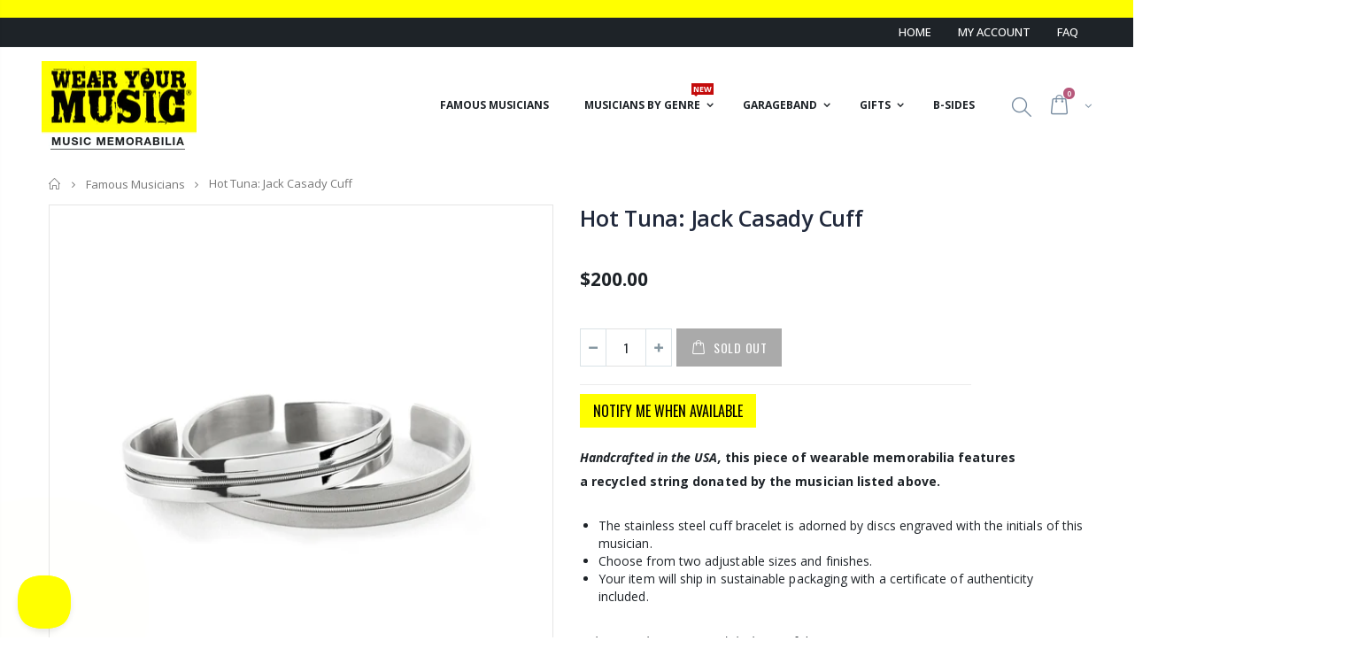

--- FILE ---
content_type: text/html; charset=utf-8
request_url: https://www.wearyourmusic.com/products/jack-casady-of-hot-tuna-cuff
body_size: 47721
content:















<!doctype html>
<!--[if IE 8]><html class="no-js lt-ie9" lang="en"> <![endif]-->
<!--[if IE 9 ]><html class="ie9 no-js"> <![endif]-->
<!--[if (gt IE 9)|!(IE)]><!--> <html class="no-js"> <!--<![endif]-->
<head>
  <!-- Basic page needs ================================================== -->

  <!-- Global site tag (gtag.js) - Google Analytics -->
  <script async src="https://www.googletagmanager.com/gtag/js?id=G-GBK9QX5DWK"></script>
  <script>
    window.dataLayer = window.dataLayer || [];
    function gtag(){dataLayer.push(arguments);}
    gtag('js', new Date());
  
    gtag('config', 'G-GBK9QX5DWK');
  </script>
  
  <script src="https://use.fontawesome.com/cb21e635c1.js"></script>
  
  <meta name="facebook-domain-verification" content="a7gcs683cb18si6w10dus0uo5z23di" />
  
  <meta charset="utf-8">
  <meta http-equiv="Content-Type" content="text/html; charset=utf-8">
  <link rel="shortcut icon" href="//www.wearyourmusic.com/cdn/shop/t/45/assets/favicon.ico?v=66944143569173242011570549493" type="image/png" /><title>Guitar String Jewelry from Jack Casady of Hot Tuna - Wear Your Music</title><meta name="description" content="Jack Casady of Hot Tuna donates his used guitar strings to Wear Your Music to be made into guitar string bracelets and pendants. Profits to charity." /><!-- Helpers ================================================== --><!-- /snippets/social-meta-tags.liquid -->


  <meta property="og:type" content="product">
  <meta property="og:title" content="Hot Tuna: Jack Casady Cuff">
  
  <meta property="og:image" content="http://www.wearyourmusic.com/cdn/shop/products/Matte_HighPolishSide_f20628a1-e98b-4671-9b9d-e809dc20a549_grande.jpg?v=1618415742">
  <meta property="og:image:secure_url" content="https://www.wearyourmusic.com/cdn/shop/products/Matte_HighPolishSide_f20628a1-e98b-4671-9b9d-e809dc20a549_grande.jpg?v=1618415742">
  
  <meta property="og:image" content="http://www.wearyourmusic.com/cdn/shop/products/SquareArtistImages-DONOTDELETE__4_36420bc7-2deb-4141-b2e5-b5a8032c710b_grande.png?v=1618415748">
  <meta property="og:image:secure_url" content="https://www.wearyourmusic.com/cdn/shop/products/SquareArtistImages-DONOTDELETE__4_36420bc7-2deb-4141-b2e5-b5a8032c710b_grande.png?v=1618415748">
  
  <meta property="og:image" content="http://www.wearyourmusic.com/cdn/shop/files/Garrison_43206_7fecdf93-2b6e-4b45-9bec-9c8d51c779d7_grande.jpg?v=1683556824">
  <meta property="og:image:secure_url" content="https://www.wearyourmusic.com/cdn/shop/files/Garrison_43206_7fecdf93-2b6e-4b45-9bec-9c8d51c779d7_grande.jpg?v=1683556824">
  
  <meta property="og:price:amount" content="200.00">
  <meta property="og:price:currency" content="USD">


  <meta property="og:description" content="Jack Casady of Hot Tuna donates his used guitar strings to Wear Your Music to be made into guitar string bracelets and pendants. Profits to charity.">

  <meta property="og:url" content="https://www.wearyourmusic.com/products/jack-casady-of-hot-tuna-cuff">
  <meta property="og:site_name" content="Wear Your Music">





<meta name="twitter:card" content="summary">

  <meta name="twitter:title" content="Hot Tuna: Jack Casady Cuff">
  <meta name="twitter:description" content="


Handcrafted in the USA, this piece of wearable memorabilia features a recycled string donated by the musician listed above. 
 



The stainless steel cuff bracelet is adorned by discs engraved with the initials of this musician.
Choose from two adjustable sizes and finishes.
Your item will ship in sustainable packaging with a certificate of authenticity included.




 Color, metal, quantity and thickness of the strings varies.Images shown are samples only.


 

 A portion of profits is donated to the charity chosen by the selected musician. Jack Casady&#39;s selected charity is  Humane Society of St. Joseph County.







">
  <meta name="twitter:image" content="https://www.wearyourmusic.com/cdn/shop/products/Matte_HighPolishSide_f20628a1-e98b-4671-9b9d-e809dc20a549_medium.jpg?v=1618415742">
  <meta name="twitter:image:width" content="240">
  <meta name="twitter:image:height" content="240">

<link rel="canonical" href="https://www.wearyourmusic.com/products/jack-casady-of-hot-tuna-cuff" /><meta name="viewport" content="width=device-width, initial-scale=1, minimum-scale=1, maximum-scale=1" /><meta name="theme-color" content="" />
  <!-- CSS ==================================================+ -->
  <link href="//www.wearyourmusic.com/cdn/shop/t/45/assets/plugins.css?v=72257210834594769871568296307" rel="stylesheet" type="text/css" media="all" />
  <link href="//www.wearyourmusic.com/cdn/shop/t/45/assets/ultramegamenu.css?v=153860774059603647871568296313" rel="stylesheet" type="text/css" media="all" />
  <link href="//www.wearyourmusic.com/cdn/shop/t/45/assets/styles.scss.css?v=146045157705521618321761235886" rel="stylesheet" type="text/css" media="all" />
  <link href="//www.wearyourmusic.com/cdn/shop/t/45/assets/custom.wym.scss.css?v=157895158661442725911737059058" rel="stylesheet" type="text/css" media="all" />
<link href="//www.wearyourmusic.com/cdn/shop/t/45/assets/header-type22.scss.css?v=85888875079457045911568296329" rel="stylesheet" type="text/css" media="all" />
<link href="//www.wearyourmusic.com/cdn/shop/t/45/assets/product.scss.css?v=141178091892416895031568296913" rel="stylesheet" type="text/css" media="all" />
    <link href="//www.wearyourmusic.com/cdn/shop/t/45/assets/jquery.fancybox.css?v=89610375720255671161568296296" rel="stylesheet" type="text/css" media="all" />
<link href="//www.wearyourmusic.com/cdn/shop/t/45/assets/new-style.scss.css?v=8540184779873417281761235853" rel="stylesheet" type="text/css" media="all" />
<link href="//www.wearyourmusic.com/cdn/shop/t/45/assets/responsive.scss.css?v=141189559918523271751568301920" rel="stylesheet" type="text/css" media="all" />
  <link href="//www.wearyourmusic.com/cdn/shop/t/45/assets/color-config.scss.css?v=28726288372092293971768502892" rel="stylesheet" type="text/css" media="all" />
<!-- Header hook for plugins ================================================== -->
  
  <script>window.performance && window.performance.mark && window.performance.mark('shopify.content_for_header.start');</script><meta name="google-site-verification" content="Uok6ZVBY-CPDkQZZg51K-BnSRr2dkYkbHcSihH7XCVg">
<meta id="shopify-digital-wallet" name="shopify-digital-wallet" content="/2435115/digital_wallets/dialog">
<meta name="shopify-checkout-api-token" content="181e52f29fd7b6bd7b83826238374a20">
<meta id="in-context-paypal-metadata" data-shop-id="2435115" data-venmo-supported="false" data-environment="production" data-locale="en_US" data-paypal-v4="true" data-currency="USD">
<link rel="alternate" type="application/json+oembed" href="https://www.wearyourmusic.com/products/jack-casady-of-hot-tuna-cuff.oembed">
<script async="async" src="/checkouts/internal/preloads.js?locale=en-US"></script>
<link rel="preconnect" href="https://shop.app" crossorigin="anonymous">
<script async="async" src="https://shop.app/checkouts/internal/preloads.js?locale=en-US&shop_id=2435115" crossorigin="anonymous"></script>
<script id="apple-pay-shop-capabilities" type="application/json">{"shopId":2435115,"countryCode":"US","currencyCode":"USD","merchantCapabilities":["supports3DS"],"merchantId":"gid:\/\/shopify\/Shop\/2435115","merchantName":"Wear Your Music","requiredBillingContactFields":["postalAddress","email","phone"],"requiredShippingContactFields":["postalAddress","email","phone"],"shippingType":"shipping","supportedNetworks":["visa","masterCard","amex","discover","elo","jcb"],"total":{"type":"pending","label":"Wear Your Music","amount":"1.00"},"shopifyPaymentsEnabled":true,"supportsSubscriptions":true}</script>
<script id="shopify-features" type="application/json">{"accessToken":"181e52f29fd7b6bd7b83826238374a20","betas":["rich-media-storefront-analytics"],"domain":"www.wearyourmusic.com","predictiveSearch":true,"shopId":2435115,"locale":"en"}</script>
<script>var Shopify = Shopify || {};
Shopify.shop = "wear-your-music.myshopify.com";
Shopify.locale = "en";
Shopify.currency = {"active":"USD","rate":"1.0"};
Shopify.country = "US";
Shopify.theme = {"name":"Wear Your Music 6.2 (Porto)","id":51157205088,"schema_name":"Porto","schema_version":"3.5.1","theme_store_id":null,"role":"main"};
Shopify.theme.handle = "null";
Shopify.theme.style = {"id":null,"handle":null};
Shopify.cdnHost = "www.wearyourmusic.com/cdn";
Shopify.routes = Shopify.routes || {};
Shopify.routes.root = "/";</script>
<script type="module">!function(o){(o.Shopify=o.Shopify||{}).modules=!0}(window);</script>
<script>!function(o){function n(){var o=[];function n(){o.push(Array.prototype.slice.apply(arguments))}return n.q=o,n}var t=o.Shopify=o.Shopify||{};t.loadFeatures=n(),t.autoloadFeatures=n()}(window);</script>
<script>
  window.ShopifyPay = window.ShopifyPay || {};
  window.ShopifyPay.apiHost = "shop.app\/pay";
  window.ShopifyPay.redirectState = null;
</script>
<script id="shop-js-analytics" type="application/json">{"pageType":"product"}</script>
<script defer="defer" async type="module" src="//www.wearyourmusic.com/cdn/shopifycloud/shop-js/modules/v2/client.init-shop-cart-sync_BT-GjEfc.en.esm.js"></script>
<script defer="defer" async type="module" src="//www.wearyourmusic.com/cdn/shopifycloud/shop-js/modules/v2/chunk.common_D58fp_Oc.esm.js"></script>
<script defer="defer" async type="module" src="//www.wearyourmusic.com/cdn/shopifycloud/shop-js/modules/v2/chunk.modal_xMitdFEc.esm.js"></script>
<script type="module">
  await import("//www.wearyourmusic.com/cdn/shopifycloud/shop-js/modules/v2/client.init-shop-cart-sync_BT-GjEfc.en.esm.js");
await import("//www.wearyourmusic.com/cdn/shopifycloud/shop-js/modules/v2/chunk.common_D58fp_Oc.esm.js");
await import("//www.wearyourmusic.com/cdn/shopifycloud/shop-js/modules/v2/chunk.modal_xMitdFEc.esm.js");

  window.Shopify.SignInWithShop?.initShopCartSync?.({"fedCMEnabled":true,"windoidEnabled":true});

</script>
<script>
  window.Shopify = window.Shopify || {};
  if (!window.Shopify.featureAssets) window.Shopify.featureAssets = {};
  window.Shopify.featureAssets['shop-js'] = {"shop-cart-sync":["modules/v2/client.shop-cart-sync_DZOKe7Ll.en.esm.js","modules/v2/chunk.common_D58fp_Oc.esm.js","modules/v2/chunk.modal_xMitdFEc.esm.js"],"init-fed-cm":["modules/v2/client.init-fed-cm_B6oLuCjv.en.esm.js","modules/v2/chunk.common_D58fp_Oc.esm.js","modules/v2/chunk.modal_xMitdFEc.esm.js"],"shop-cash-offers":["modules/v2/client.shop-cash-offers_D2sdYoxE.en.esm.js","modules/v2/chunk.common_D58fp_Oc.esm.js","modules/v2/chunk.modal_xMitdFEc.esm.js"],"shop-login-button":["modules/v2/client.shop-login-button_QeVjl5Y3.en.esm.js","modules/v2/chunk.common_D58fp_Oc.esm.js","modules/v2/chunk.modal_xMitdFEc.esm.js"],"pay-button":["modules/v2/client.pay-button_DXTOsIq6.en.esm.js","modules/v2/chunk.common_D58fp_Oc.esm.js","modules/v2/chunk.modal_xMitdFEc.esm.js"],"shop-button":["modules/v2/client.shop-button_DQZHx9pm.en.esm.js","modules/v2/chunk.common_D58fp_Oc.esm.js","modules/v2/chunk.modal_xMitdFEc.esm.js"],"avatar":["modules/v2/client.avatar_BTnouDA3.en.esm.js"],"init-windoid":["modules/v2/client.init-windoid_CR1B-cfM.en.esm.js","modules/v2/chunk.common_D58fp_Oc.esm.js","modules/v2/chunk.modal_xMitdFEc.esm.js"],"init-shop-for-new-customer-accounts":["modules/v2/client.init-shop-for-new-customer-accounts_C_vY_xzh.en.esm.js","modules/v2/client.shop-login-button_QeVjl5Y3.en.esm.js","modules/v2/chunk.common_D58fp_Oc.esm.js","modules/v2/chunk.modal_xMitdFEc.esm.js"],"init-shop-email-lookup-coordinator":["modules/v2/client.init-shop-email-lookup-coordinator_BI7n9ZSv.en.esm.js","modules/v2/chunk.common_D58fp_Oc.esm.js","modules/v2/chunk.modal_xMitdFEc.esm.js"],"init-shop-cart-sync":["modules/v2/client.init-shop-cart-sync_BT-GjEfc.en.esm.js","modules/v2/chunk.common_D58fp_Oc.esm.js","modules/v2/chunk.modal_xMitdFEc.esm.js"],"shop-toast-manager":["modules/v2/client.shop-toast-manager_DiYdP3xc.en.esm.js","modules/v2/chunk.common_D58fp_Oc.esm.js","modules/v2/chunk.modal_xMitdFEc.esm.js"],"init-customer-accounts":["modules/v2/client.init-customer-accounts_D9ZNqS-Q.en.esm.js","modules/v2/client.shop-login-button_QeVjl5Y3.en.esm.js","modules/v2/chunk.common_D58fp_Oc.esm.js","modules/v2/chunk.modal_xMitdFEc.esm.js"],"init-customer-accounts-sign-up":["modules/v2/client.init-customer-accounts-sign-up_iGw4briv.en.esm.js","modules/v2/client.shop-login-button_QeVjl5Y3.en.esm.js","modules/v2/chunk.common_D58fp_Oc.esm.js","modules/v2/chunk.modal_xMitdFEc.esm.js"],"shop-follow-button":["modules/v2/client.shop-follow-button_CqMgW2wH.en.esm.js","modules/v2/chunk.common_D58fp_Oc.esm.js","modules/v2/chunk.modal_xMitdFEc.esm.js"],"checkout-modal":["modules/v2/client.checkout-modal_xHeaAweL.en.esm.js","modules/v2/chunk.common_D58fp_Oc.esm.js","modules/v2/chunk.modal_xMitdFEc.esm.js"],"shop-login":["modules/v2/client.shop-login_D91U-Q7h.en.esm.js","modules/v2/chunk.common_D58fp_Oc.esm.js","modules/v2/chunk.modal_xMitdFEc.esm.js"],"lead-capture":["modules/v2/client.lead-capture_BJmE1dJe.en.esm.js","modules/v2/chunk.common_D58fp_Oc.esm.js","modules/v2/chunk.modal_xMitdFEc.esm.js"],"payment-terms":["modules/v2/client.payment-terms_Ci9AEqFq.en.esm.js","modules/v2/chunk.common_D58fp_Oc.esm.js","modules/v2/chunk.modal_xMitdFEc.esm.js"]};
</script>
<script>(function() {
  var isLoaded = false;
  function asyncLoad() {
    if (isLoaded) return;
    isLoaded = true;
    var urls = ["https:\/\/na.shgcdn3.com\/collector.js?shop=wear-your-music.myshopify.com","https:\/\/cloudsearch-1f874.kxcdn.com\/shopify.js?srp=\/a\/search\u0026shop=wear-your-music.myshopify.com","https:\/\/widget.ecocart.tools\/ecocart.js?shop_name=wear-your-music.myshopify.com\u0026shop=wear-your-music.myshopify.com","https:\/\/static.klaviyo.com\/onsite\/js\/Nv3t7V\/klaviyo.js?company_id=Nv3t7V\u0026shop=wear-your-music.myshopify.com","https:\/\/admin.revenuehunt.com\/embed.js?shop=wear-your-music.myshopify.com"];
    for (var i = 0; i < urls.length; i++) {
      var s = document.createElement('script');
      s.type = 'text/javascript';
      s.async = true;
      s.src = urls[i];
      var x = document.getElementsByTagName('script')[0];
      x.parentNode.insertBefore(s, x);
    }
  };
  if(window.attachEvent) {
    window.attachEvent('onload', asyncLoad);
  } else {
    window.addEventListener('load', asyncLoad, false);
  }
})();</script>
<script id="__st">var __st={"a":2435115,"offset":-18000,"reqid":"aa931caa-59ef-4cf3-931c-6afdfd67fe9f-1769361656","pageurl":"www.wearyourmusic.com\/products\/jack-casady-of-hot-tuna-cuff","u":"a1fa4239d447","p":"product","rtyp":"product","rid":4184068391008};</script>
<script>window.ShopifyPaypalV4VisibilityTracking = true;</script>
<script id="captcha-bootstrap">!function(){'use strict';const t='contact',e='account',n='new_comment',o=[[t,t],['blogs',n],['comments',n],[t,'customer']],c=[[e,'customer_login'],[e,'guest_login'],[e,'recover_customer_password'],[e,'create_customer']],r=t=>t.map((([t,e])=>`form[action*='/${t}']:not([data-nocaptcha='true']) input[name='form_type'][value='${e}']`)).join(','),a=t=>()=>t?[...document.querySelectorAll(t)].map((t=>t.form)):[];function s(){const t=[...o],e=r(t);return a(e)}const i='password',u='form_key',d=['recaptcha-v3-token','g-recaptcha-response','h-captcha-response',i],f=()=>{try{return window.sessionStorage}catch{return}},m='__shopify_v',_=t=>t.elements[u];function p(t,e,n=!1){try{const o=window.sessionStorage,c=JSON.parse(o.getItem(e)),{data:r}=function(t){const{data:e,action:n}=t;return t[m]||n?{data:e,action:n}:{data:t,action:n}}(c);for(const[e,n]of Object.entries(r))t.elements[e]&&(t.elements[e].value=n);n&&o.removeItem(e)}catch(o){console.error('form repopulation failed',{error:o})}}const l='form_type',E='cptcha';function T(t){t.dataset[E]=!0}const w=window,h=w.document,L='Shopify',v='ce_forms',y='captcha';let A=!1;((t,e)=>{const n=(g='f06e6c50-85a8-45c8-87d0-21a2b65856fe',I='https://cdn.shopify.com/shopifycloud/storefront-forms-hcaptcha/ce_storefront_forms_captcha_hcaptcha.v1.5.2.iife.js',D={infoText:'Protected by hCaptcha',privacyText:'Privacy',termsText:'Terms'},(t,e,n)=>{const o=w[L][v],c=o.bindForm;if(c)return c(t,g,e,D).then(n);var r;o.q.push([[t,g,e,D],n]),r=I,A||(h.body.append(Object.assign(h.createElement('script'),{id:'captcha-provider',async:!0,src:r})),A=!0)});var g,I,D;w[L]=w[L]||{},w[L][v]=w[L][v]||{},w[L][v].q=[],w[L][y]=w[L][y]||{},w[L][y].protect=function(t,e){n(t,void 0,e),T(t)},Object.freeze(w[L][y]),function(t,e,n,w,h,L){const[v,y,A,g]=function(t,e,n){const i=e?o:[],u=t?c:[],d=[...i,...u],f=r(d),m=r(i),_=r(d.filter((([t,e])=>n.includes(e))));return[a(f),a(m),a(_),s()]}(w,h,L),I=t=>{const e=t.target;return e instanceof HTMLFormElement?e:e&&e.form},D=t=>v().includes(t);t.addEventListener('submit',(t=>{const e=I(t);if(!e)return;const n=D(e)&&!e.dataset.hcaptchaBound&&!e.dataset.recaptchaBound,o=_(e),c=g().includes(e)&&(!o||!o.value);(n||c)&&t.preventDefault(),c&&!n&&(function(t){try{if(!f())return;!function(t){const e=f();if(!e)return;const n=_(t);if(!n)return;const o=n.value;o&&e.removeItem(o)}(t);const e=Array.from(Array(32),(()=>Math.random().toString(36)[2])).join('');!function(t,e){_(t)||t.append(Object.assign(document.createElement('input'),{type:'hidden',name:u})),t.elements[u].value=e}(t,e),function(t,e){const n=f();if(!n)return;const o=[...t.querySelectorAll(`input[type='${i}']`)].map((({name:t})=>t)),c=[...d,...o],r={};for(const[a,s]of new FormData(t).entries())c.includes(a)||(r[a]=s);n.setItem(e,JSON.stringify({[m]:1,action:t.action,data:r}))}(t,e)}catch(e){console.error('failed to persist form',e)}}(e),e.submit())}));const S=(t,e)=>{t&&!t.dataset[E]&&(n(t,e.some((e=>e===t))),T(t))};for(const o of['focusin','change'])t.addEventListener(o,(t=>{const e=I(t);D(e)&&S(e,y())}));const B=e.get('form_key'),M=e.get(l),P=B&&M;t.addEventListener('DOMContentLoaded',(()=>{const t=y();if(P)for(const e of t)e.elements[l].value===M&&p(e,B);[...new Set([...A(),...v().filter((t=>'true'===t.dataset.shopifyCaptcha))])].forEach((e=>S(e,t)))}))}(h,new URLSearchParams(w.location.search),n,t,e,['guest_login'])})(!0,!0)}();</script>
<script integrity="sha256-4kQ18oKyAcykRKYeNunJcIwy7WH5gtpwJnB7kiuLZ1E=" data-source-attribution="shopify.loadfeatures" defer="defer" src="//www.wearyourmusic.com/cdn/shopifycloud/storefront/assets/storefront/load_feature-a0a9edcb.js" crossorigin="anonymous"></script>
<script crossorigin="anonymous" defer="defer" src="//www.wearyourmusic.com/cdn/shopifycloud/storefront/assets/shopify_pay/storefront-65b4c6d7.js?v=20250812"></script>
<script data-source-attribution="shopify.dynamic_checkout.dynamic.init">var Shopify=Shopify||{};Shopify.PaymentButton=Shopify.PaymentButton||{isStorefrontPortableWallets:!0,init:function(){window.Shopify.PaymentButton.init=function(){};var t=document.createElement("script");t.src="https://www.wearyourmusic.com/cdn/shopifycloud/portable-wallets/latest/portable-wallets.en.js",t.type="module",document.head.appendChild(t)}};
</script>
<script data-source-attribution="shopify.dynamic_checkout.buyer_consent">
  function portableWalletsHideBuyerConsent(e){var t=document.getElementById("shopify-buyer-consent"),n=document.getElementById("shopify-subscription-policy-button");t&&n&&(t.classList.add("hidden"),t.setAttribute("aria-hidden","true"),n.removeEventListener("click",e))}function portableWalletsShowBuyerConsent(e){var t=document.getElementById("shopify-buyer-consent"),n=document.getElementById("shopify-subscription-policy-button");t&&n&&(t.classList.remove("hidden"),t.removeAttribute("aria-hidden"),n.addEventListener("click",e))}window.Shopify?.PaymentButton&&(window.Shopify.PaymentButton.hideBuyerConsent=portableWalletsHideBuyerConsent,window.Shopify.PaymentButton.showBuyerConsent=portableWalletsShowBuyerConsent);
</script>
<script data-source-attribution="shopify.dynamic_checkout.cart.bootstrap">document.addEventListener("DOMContentLoaded",(function(){function t(){return document.querySelector("shopify-accelerated-checkout-cart, shopify-accelerated-checkout")}if(t())Shopify.PaymentButton.init();else{new MutationObserver((function(e,n){t()&&(Shopify.PaymentButton.init(),n.disconnect())})).observe(document.body,{childList:!0,subtree:!0})}}));
</script>
<link id="shopify-accelerated-checkout-styles" rel="stylesheet" media="screen" href="https://www.wearyourmusic.com/cdn/shopifycloud/portable-wallets/latest/accelerated-checkout-backwards-compat.css" crossorigin="anonymous">
<style id="shopify-accelerated-checkout-cart">
        #shopify-buyer-consent {
  margin-top: 1em;
  display: inline-block;
  width: 100%;
}

#shopify-buyer-consent.hidden {
  display: none;
}

#shopify-subscription-policy-button {
  background: none;
  border: none;
  padding: 0;
  text-decoration: underline;
  font-size: inherit;
  cursor: pointer;
}

#shopify-subscription-policy-button::before {
  box-shadow: none;
}

      </style>

<script>window.performance && window.performance.mark && window.performance.mark('shopify.content_for_header.end');</script>
  





  <script type="text/javascript">
    
      window.__shgMoneyFormat = window.__shgMoneyFormat || {"AED":{"currency":"AED","currency_symbol":"د.إ","currency_symbol_location":"left","decimal_places":2,"decimal_separator":".","thousands_separator":","},"AFN":{"currency":"AFN","currency_symbol":"؋","currency_symbol_location":"left","decimal_places":2,"decimal_separator":".","thousands_separator":","},"ALL":{"currency":"ALL","currency_symbol":"L","currency_symbol_location":"left","decimal_places":2,"decimal_separator":".","thousands_separator":","},"AMD":{"currency":"AMD","currency_symbol":"դր.","currency_symbol_location":"left","decimal_places":2,"decimal_separator":".","thousands_separator":","},"ANG":{"currency":"ANG","currency_symbol":"ƒ","currency_symbol_location":"left","decimal_places":2,"decimal_separator":".","thousands_separator":","},"AUD":{"currency":"AUD","currency_symbol":"$","currency_symbol_location":"left","decimal_places":2,"decimal_separator":".","thousands_separator":","},"AWG":{"currency":"AWG","currency_symbol":"ƒ","currency_symbol_location":"left","decimal_places":2,"decimal_separator":".","thousands_separator":","},"AZN":{"currency":"AZN","currency_symbol":"₼","currency_symbol_location":"left","decimal_places":2,"decimal_separator":".","thousands_separator":","},"BAM":{"currency":"BAM","currency_symbol":"КМ","currency_symbol_location":"left","decimal_places":2,"decimal_separator":".","thousands_separator":","},"BBD":{"currency":"BBD","currency_symbol":"$","currency_symbol_location":"left","decimal_places":2,"decimal_separator":".","thousands_separator":","},"BDT":{"currency":"BDT","currency_symbol":"৳","currency_symbol_location":"left","decimal_places":2,"decimal_separator":".","thousands_separator":","},"BIF":{"currency":"BIF","currency_symbol":"Fr","currency_symbol_location":"left","decimal_places":2,"decimal_separator":".","thousands_separator":","},"BND":{"currency":"BND","currency_symbol":"$","currency_symbol_location":"left","decimal_places":2,"decimal_separator":".","thousands_separator":","},"BOB":{"currency":"BOB","currency_symbol":"Bs.","currency_symbol_location":"left","decimal_places":2,"decimal_separator":".","thousands_separator":","},"BSD":{"currency":"BSD","currency_symbol":"$","currency_symbol_location":"left","decimal_places":2,"decimal_separator":".","thousands_separator":","},"BWP":{"currency":"BWP","currency_symbol":"P","currency_symbol_location":"left","decimal_places":2,"decimal_separator":".","thousands_separator":","},"BZD":{"currency":"BZD","currency_symbol":"$","currency_symbol_location":"left","decimal_places":2,"decimal_separator":".","thousands_separator":","},"CAD":{"currency":"CAD","currency_symbol":"$","currency_symbol_location":"left","decimal_places":2,"decimal_separator":".","thousands_separator":","},"CDF":{"currency":"CDF","currency_symbol":"Fr","currency_symbol_location":"left","decimal_places":2,"decimal_separator":".","thousands_separator":","},"CHF":{"currency":"CHF","currency_symbol":"CHF","currency_symbol_location":"left","decimal_places":2,"decimal_separator":".","thousands_separator":","},"CNY":{"currency":"CNY","currency_symbol":"¥","currency_symbol_location":"left","decimal_places":2,"decimal_separator":".","thousands_separator":","},"CRC":{"currency":"CRC","currency_symbol":"₡","currency_symbol_location":"left","decimal_places":2,"decimal_separator":".","thousands_separator":","},"CVE":{"currency":"CVE","currency_symbol":"$","currency_symbol_location":"left","decimal_places":2,"decimal_separator":".","thousands_separator":","},"CZK":{"currency":"CZK","currency_symbol":"Kč","currency_symbol_location":"left","decimal_places":2,"decimal_separator":".","thousands_separator":","},"DJF":{"currency":"DJF","currency_symbol":"Fdj","currency_symbol_location":"left","decimal_places":2,"decimal_separator":".","thousands_separator":","},"DKK":{"currency":"DKK","currency_symbol":"kr.","currency_symbol_location":"left","decimal_places":2,"decimal_separator":".","thousands_separator":","},"DOP":{"currency":"DOP","currency_symbol":"$","currency_symbol_location":"left","decimal_places":2,"decimal_separator":".","thousands_separator":","},"DZD":{"currency":"DZD","currency_symbol":"د.ج","currency_symbol_location":"left","decimal_places":2,"decimal_separator":".","thousands_separator":","},"EGP":{"currency":"EGP","currency_symbol":"ج.م","currency_symbol_location":"left","decimal_places":2,"decimal_separator":".","thousands_separator":","},"ETB":{"currency":"ETB","currency_symbol":"Br","currency_symbol_location":"left","decimal_places":2,"decimal_separator":".","thousands_separator":","},"EUR":{"currency":"EUR","currency_symbol":"€","currency_symbol_location":"left","decimal_places":2,"decimal_separator":".","thousands_separator":","},"FJD":{"currency":"FJD","currency_symbol":"$","currency_symbol_location":"left","decimal_places":2,"decimal_separator":".","thousands_separator":","},"FKP":{"currency":"FKP","currency_symbol":"£","currency_symbol_location":"left","decimal_places":2,"decimal_separator":".","thousands_separator":","},"GBP":{"currency":"GBP","currency_symbol":"£","currency_symbol_location":"left","decimal_places":2,"decimal_separator":".","thousands_separator":","},"GMD":{"currency":"GMD","currency_symbol":"D","currency_symbol_location":"left","decimal_places":2,"decimal_separator":".","thousands_separator":","},"GNF":{"currency":"GNF","currency_symbol":"Fr","currency_symbol_location":"left","decimal_places":2,"decimal_separator":".","thousands_separator":","},"GTQ":{"currency":"GTQ","currency_symbol":"Q","currency_symbol_location":"left","decimal_places":2,"decimal_separator":".","thousands_separator":","},"GYD":{"currency":"GYD","currency_symbol":"$","currency_symbol_location":"left","decimal_places":2,"decimal_separator":".","thousands_separator":","},"HKD":{"currency":"HKD","currency_symbol":"$","currency_symbol_location":"left","decimal_places":2,"decimal_separator":".","thousands_separator":","},"HNL":{"currency":"HNL","currency_symbol":"L","currency_symbol_location":"left","decimal_places":2,"decimal_separator":".","thousands_separator":","},"HUF":{"currency":"HUF","currency_symbol":"Ft","currency_symbol_location":"left","decimal_places":2,"decimal_separator":".","thousands_separator":","},"IDR":{"currency":"IDR","currency_symbol":"Rp","currency_symbol_location":"left","decimal_places":2,"decimal_separator":".","thousands_separator":","},"ILS":{"currency":"ILS","currency_symbol":"₪","currency_symbol_location":"left","decimal_places":2,"decimal_separator":".","thousands_separator":","},"INR":{"currency":"INR","currency_symbol":"₹","currency_symbol_location":"left","decimal_places":2,"decimal_separator":".","thousands_separator":","},"ISK":{"currency":"ISK","currency_symbol":"kr.","currency_symbol_location":"left","decimal_places":2,"decimal_separator":".","thousands_separator":","},"JMD":{"currency":"JMD","currency_symbol":"$","currency_symbol_location":"left","decimal_places":2,"decimal_separator":".","thousands_separator":","},"JPY":{"currency":"JPY","currency_symbol":"¥","currency_symbol_location":"left","decimal_places":2,"decimal_separator":".","thousands_separator":","},"KES":{"currency":"KES","currency_symbol":"KSh","currency_symbol_location":"left","decimal_places":2,"decimal_separator":".","thousands_separator":","},"KGS":{"currency":"KGS","currency_symbol":"som","currency_symbol_location":"left","decimal_places":2,"decimal_separator":".","thousands_separator":","},"KHR":{"currency":"KHR","currency_symbol":"៛","currency_symbol_location":"left","decimal_places":2,"decimal_separator":".","thousands_separator":","},"KMF":{"currency":"KMF","currency_symbol":"Fr","currency_symbol_location":"left","decimal_places":2,"decimal_separator":".","thousands_separator":","},"KRW":{"currency":"KRW","currency_symbol":"₩","currency_symbol_location":"left","decimal_places":2,"decimal_separator":".","thousands_separator":","},"KYD":{"currency":"KYD","currency_symbol":"$","currency_symbol_location":"left","decimal_places":2,"decimal_separator":".","thousands_separator":","},"KZT":{"currency":"KZT","currency_symbol":"₸","currency_symbol_location":"left","decimal_places":2,"decimal_separator":".","thousands_separator":","},"LAK":{"currency":"LAK","currency_symbol":"₭","currency_symbol_location":"left","decimal_places":2,"decimal_separator":".","thousands_separator":","},"LBP":{"currency":"LBP","currency_symbol":"ل.ل","currency_symbol_location":"left","decimal_places":2,"decimal_separator":".","thousands_separator":","},"LKR":{"currency":"LKR","currency_symbol":"₨","currency_symbol_location":"left","decimal_places":2,"decimal_separator":".","thousands_separator":","},"MAD":{"currency":"MAD","currency_symbol":"د.م.","currency_symbol_location":"left","decimal_places":2,"decimal_separator":".","thousands_separator":","},"MDL":{"currency":"MDL","currency_symbol":"L","currency_symbol_location":"left","decimal_places":2,"decimal_separator":".","thousands_separator":","},"MKD":{"currency":"MKD","currency_symbol":"ден","currency_symbol_location":"left","decimal_places":2,"decimal_separator":".","thousands_separator":","},"MMK":{"currency":"MMK","currency_symbol":"K","currency_symbol_location":"left","decimal_places":2,"decimal_separator":".","thousands_separator":","},"MNT":{"currency":"MNT","currency_symbol":"₮","currency_symbol_location":"left","decimal_places":2,"decimal_separator":".","thousands_separator":","},"MOP":{"currency":"MOP","currency_symbol":"P","currency_symbol_location":"left","decimal_places":2,"decimal_separator":".","thousands_separator":","},"MUR":{"currency":"MUR","currency_symbol":"₨","currency_symbol_location":"left","decimal_places":2,"decimal_separator":".","thousands_separator":","},"MVR":{"currency":"MVR","currency_symbol":"MVR","currency_symbol_location":"left","decimal_places":2,"decimal_separator":".","thousands_separator":","},"MWK":{"currency":"MWK","currency_symbol":"MK","currency_symbol_location":"left","decimal_places":2,"decimal_separator":".","thousands_separator":","},"MYR":{"currency":"MYR","currency_symbol":"RM","currency_symbol_location":"left","decimal_places":2,"decimal_separator":".","thousands_separator":","},"NGN":{"currency":"NGN","currency_symbol":"₦","currency_symbol_location":"left","decimal_places":2,"decimal_separator":".","thousands_separator":","},"NIO":{"currency":"NIO","currency_symbol":"C$","currency_symbol_location":"left","decimal_places":2,"decimal_separator":".","thousands_separator":","},"NPR":{"currency":"NPR","currency_symbol":"Rs.","currency_symbol_location":"left","decimal_places":2,"decimal_separator":".","thousands_separator":","},"NZD":{"currency":"NZD","currency_symbol":"$","currency_symbol_location":"left","decimal_places":2,"decimal_separator":".","thousands_separator":","},"PEN":{"currency":"PEN","currency_symbol":"S/","currency_symbol_location":"left","decimal_places":2,"decimal_separator":".","thousands_separator":","},"PGK":{"currency":"PGK","currency_symbol":"K","currency_symbol_location":"left","decimal_places":2,"decimal_separator":".","thousands_separator":","},"PHP":{"currency":"PHP","currency_symbol":"₱","currency_symbol_location":"left","decimal_places":2,"decimal_separator":".","thousands_separator":","},"PKR":{"currency":"PKR","currency_symbol":"₨","currency_symbol_location":"left","decimal_places":2,"decimal_separator":".","thousands_separator":","},"PLN":{"currency":"PLN","currency_symbol":"zł","currency_symbol_location":"left","decimal_places":2,"decimal_separator":".","thousands_separator":","},"PYG":{"currency":"PYG","currency_symbol":"₲","currency_symbol_location":"left","decimal_places":2,"decimal_separator":".","thousands_separator":","},"QAR":{"currency":"QAR","currency_symbol":"ر.ق","currency_symbol_location":"left","decimal_places":2,"decimal_separator":".","thousands_separator":","},"RON":{"currency":"RON","currency_symbol":"Lei","currency_symbol_location":"left","decimal_places":2,"decimal_separator":".","thousands_separator":","},"RSD":{"currency":"RSD","currency_symbol":"РСД","currency_symbol_location":"left","decimal_places":2,"decimal_separator":".","thousands_separator":","},"RWF":{"currency":"RWF","currency_symbol":"FRw","currency_symbol_location":"left","decimal_places":2,"decimal_separator":".","thousands_separator":","},"SAR":{"currency":"SAR","currency_symbol":"ر.س","currency_symbol_location":"left","decimal_places":2,"decimal_separator":".","thousands_separator":","},"SBD":{"currency":"SBD","currency_symbol":"$","currency_symbol_location":"left","decimal_places":2,"decimal_separator":".","thousands_separator":","},"SEK":{"currency":"SEK","currency_symbol":"kr","currency_symbol_location":"left","decimal_places":2,"decimal_separator":".","thousands_separator":","},"SGD":{"currency":"SGD","currency_symbol":"$","currency_symbol_location":"left","decimal_places":2,"decimal_separator":".","thousands_separator":","},"SHP":{"currency":"SHP","currency_symbol":"£","currency_symbol_location":"left","decimal_places":2,"decimal_separator":".","thousands_separator":","},"SLL":{"currency":"SLL","currency_symbol":"Le","currency_symbol_location":"left","decimal_places":2,"decimal_separator":".","thousands_separator":","},"STD":{"currency":"STD","currency_symbol":"Db","currency_symbol_location":"left","decimal_places":2,"decimal_separator":".","thousands_separator":","},"THB":{"currency":"THB","currency_symbol":"฿","currency_symbol_location":"left","decimal_places":2,"decimal_separator":".","thousands_separator":","},"TJS":{"currency":"TJS","currency_symbol":"ЅМ","currency_symbol_location":"left","decimal_places":2,"decimal_separator":".","thousands_separator":","},"TOP":{"currency":"TOP","currency_symbol":"T$","currency_symbol_location":"left","decimal_places":2,"decimal_separator":".","thousands_separator":","},"TTD":{"currency":"TTD","currency_symbol":"$","currency_symbol_location":"left","decimal_places":2,"decimal_separator":".","thousands_separator":","},"TWD":{"currency":"TWD","currency_symbol":"$","currency_symbol_location":"left","decimal_places":2,"decimal_separator":".","thousands_separator":","},"TZS":{"currency":"TZS","currency_symbol":"Sh","currency_symbol_location":"left","decimal_places":2,"decimal_separator":".","thousands_separator":","},"UAH":{"currency":"UAH","currency_symbol":"₴","currency_symbol_location":"left","decimal_places":2,"decimal_separator":".","thousands_separator":","},"UGX":{"currency":"UGX","currency_symbol":"USh","currency_symbol_location":"left","decimal_places":2,"decimal_separator":".","thousands_separator":","},"USD":{"currency":"USD","currency_symbol":"$","currency_symbol_location":"left","decimal_places":2,"decimal_separator":".","thousands_separator":","},"UYU":{"currency":"UYU","currency_symbol":"$U","currency_symbol_location":"left","decimal_places":2,"decimal_separator":".","thousands_separator":","},"UZS":{"currency":"UZS","currency_symbol":"so'm","currency_symbol_location":"left","decimal_places":2,"decimal_separator":".","thousands_separator":","},"VND":{"currency":"VND","currency_symbol":"₫","currency_symbol_location":"left","decimal_places":2,"decimal_separator":".","thousands_separator":","},"VUV":{"currency":"VUV","currency_symbol":"Vt","currency_symbol_location":"left","decimal_places":2,"decimal_separator":".","thousands_separator":","},"WST":{"currency":"WST","currency_symbol":"T","currency_symbol_location":"left","decimal_places":2,"decimal_separator":".","thousands_separator":","},"XAF":{"currency":"XAF","currency_symbol":"CFA","currency_symbol_location":"left","decimal_places":2,"decimal_separator":".","thousands_separator":","},"XCD":{"currency":"XCD","currency_symbol":"$","currency_symbol_location":"left","decimal_places":2,"decimal_separator":".","thousands_separator":","},"XOF":{"currency":"XOF","currency_symbol":"Fr","currency_symbol_location":"left","decimal_places":2,"decimal_separator":".","thousands_separator":","},"XPF":{"currency":"XPF","currency_symbol":"Fr","currency_symbol_location":"left","decimal_places":2,"decimal_separator":".","thousands_separator":","},"YER":{"currency":"YER","currency_symbol":"﷼","currency_symbol_location":"left","decimal_places":2,"decimal_separator":".","thousands_separator":","}};
    
    window.__shgCurrentCurrencyCode = window.__shgCurrentCurrencyCode || {
      currency: "USD",
      currency_symbol: "$",
      decimal_separator: ".",
      thousands_separator: ",",
      decimal_places: 2,
      currency_symbol_location: "left"
    };
  </script>




<script>
    window.BOLD = window.BOLD || {};
    window.BOLD.options = {settings: {v1_variant_mode : true, hybrid_fix_auto_insert_inputs: true}};
</script>
<script>
          var currentScript = document.currentScript || document.scripts[document.scripts.length - 1];
          var boldVariantIds =[30369276264544];
          var boldProductHandle ="jack-casady-of-hot-tuna-cuff";
          var BOLD = BOLD || {};
          BOLD.products = BOLD.products || {};
          BOLD.variant_lookup = BOLD.variant_lookup || {};
          if (window.BOLD && !BOLD.common) {
              BOLD.common = BOLD.common || {};
              BOLD.common.Shopify = BOLD.common.Shopify || {};
              window.BOLD.common.Shopify.products = window.BOLD.common.Shopify.products || {};
              window.BOLD.common.Shopify.variants = window.BOLD.common.Shopify.variants || {};
              window.BOLD.common.Shopify.handles = window.BOLD.common.Shopify.handles || {};
              window.BOLD.common.Shopify.saveProduct = function (handle, product) {
                  if (typeof handle === 'string' && typeof window.BOLD.common.Shopify.products[handle] === 'undefined') {
                      if (typeof product === 'number') {
                          window.BOLD.common.Shopify.handles[product] = handle;
                          product = { id: product };
                      }
                      window.BOLD.common.Shopify.products[handle] = product;
                  }
              };
              window.BOLD.common.Shopify.saveVariant = function (variant_id, variant) {
                  if (typeof variant_id === 'number' && typeof window.BOLD.common.Shopify.variants[variant_id] === 'undefined') {
                      window.BOLD.common.Shopify.variants[variant_id] = variant;
                  }
              };
          }
 
          for (var boldIndex = 0; boldIndex < boldVariantIds.length; boldIndex = boldIndex + 1) {
            BOLD.variant_lookup[boldVariantIds[boldIndex]] = boldProductHandle;
          }
 
          BOLD.products[boldProductHandle] ={
    "id":4184068391008,
    "title":"Hot Tuna: Jack Casady Cuff","handle":"jack-casady-of-hot-tuna-cuff",
    "description":"\u003cmeta charset=\"utf-8\"\u003e\u003cmeta charset=\"utf-8\"\u003e\n\u003cdiv\u003e\n\u003cmeta charset=\"utf-8\"\u003e\n\u003cdiv\u003e\u003cstrong\u003e\u003cem\u003eH\u003c\/em\u003e\u003cem class=\"\"\u003eandcrafted in the USA,\u003cspan\u003e \u003c\/span\u003e\u003c\/em\u003ethis piece of wearable memorabilia features a\u003cspan class=\"\"\u003e recycled string donated by the musician listed above. \u003c\/span\u003e\u003c\/strong\u003e\u003c\/div\u003e\n\u003cdiv\u003e\u003cspan class=\"\"\u003e \u003c\/span\u003e\u003c\/div\u003e\n\u003cdiv\u003e\n\u003cul\u003e\n\u003cli\u003e\n\u003cspan class=\"\"\u003eThe s\u003c\/span\u003etainless steel cuff bracelet is adorned by discs engraved with the initials of this musician.\u003c\/li\u003e\n\u003cli\u003eChoose from two adjustable sizes and finishes.\u003c\/li\u003e\n\u003cli\u003eYour item will ship in sustainable packaging with a certificate of authenticity included.\u003c\/li\u003e\n\u003c\/ul\u003e\n\u003c\/div\u003e\n\u003cdiv\u003e\u003cbr\u003e\u003c\/div\u003e\n\u003cdiv\u003e\n\u003cmeta charset=\"utf-8\"\u003e \u003cem class=\"\"\u003eColor, metal, quantity and thickness\u003cstrong class=\"\"\u003e \u003c\/strong\u003e\u003c\/em\u003eof the strings\u003cspan class=\"\"\u003e varies.\u003cbr\u003e\u003cstrong\u003eImages shown are samples only\u003c\/strong\u003e.\u003c\/span\u003e\n\u003c\/div\u003e\n\u003c\/div\u003e\n\u003cdiv\u003e\u003cspan class=\"\"\u003e \u003c\/span\u003e\u003c\/div\u003e\n\u003cdiv\u003e\n\u003cmeta charset=\"utf-8\"\u003e \u003cspan class=\"\"\u003e\u003cspan class=\"\"\u003e\u003cspan class=\"\"\u003e\u003cspan class=\"\"\u003eA portion of profits is donated to the charity chosen by the selected musician. Jack Casady's\u003c\/span\u003e\u003c\/span\u003e\u003c\/span\u003e\u003c\/span\u003e\u003cspan class=\"\"\u003e\u003cspan class=\"\"\u003e\u003cspan class=\"\"\u003e\u003cspan class=\"\"\u003e\u003cspan class=\"\"\u003e\u003cspan class=\"\"\u003e\u003cspan class=\"\"\u003e\u003cspan class=\"\"\u003e\u003cspan class=\"\"\u003e\u003cspan class=\"\"\u003e selected charity\u003c\/span\u003e\u003c\/span\u003e\u003c\/span\u003e\u003c\/span\u003e\u003c\/span\u003e\u003c\/span\u003e\u003c\/span\u003e\u003c\/span\u003e\u003c\/span\u003e\u003c\/span\u003e \u003cspan class=\"\"\u003e\u003cspan class=\"\"\u003e\u003cspan class=\"\"\u003e\u003cspan class=\"\"\u003e\u003cspan class=\"\"\u003e\u003cspan class=\"\"\u003e\u003cspan class=\"\"\u003e\u003cspan class=\"\"\u003e\u003cspan class=\"\"\u003e\u003cspan class=\"\"\u003e\u003cspan class=\"\"\u003e\u003cspan class=\"\"\u003e\u003cspan class=\"\"\u003e\u003cspan class=\"\"\u003e\u003cspan class=\"\"\u003eis\u003c\/span\u003e\u003c\/span\u003e\u003c\/span\u003e\u003c\/span\u003e\u003c\/span\u003e\u003c\/span\u003e\u003c\/span\u003e\u003c\/span\u003e\u003c\/span\u003e\u003c\/span\u003e\u003c\/span\u003e\u003c\/span\u003e\u003c\/span\u003e\u003c\/span\u003e\u003c\/span\u003e \u003cmeta charset=\"utf-8\"\u003e \u003cspan style=\"text-decoration: underline;\"\u003e\u003cstrong\u003e\u003ca href=\"http:\/\/humanesocietystjc.org\/\" target=\"_blank\"\u003eHumane Society of St. Joseph County\u003c\/a\u003e\u003c\/strong\u003e\u003c\/span\u003e\u003cspan class=\"\"\u003e\u003cspan class=\"\"\u003e\u003cspan class=\"\"\u003e\u003cspan class=\"\"\u003e\u003cspan class=\"\"\u003e\u003cspan class=\"\"\u003e\u003cspan class=\"\"\u003e\u003cspan class=\"\"\u003e\u003cspan class=\"\"\u003e\u003cb class=\"\"\u003e.\u003c\/b\u003e\u003c\/span\u003e\u003c\/span\u003e\u003c\/span\u003e\u003c\/span\u003e\u003c\/span\u003e\u003c\/span\u003e\u003c\/span\u003e\u003c\/span\u003e\u003c\/span\u003e\n\u003c\/div\u003e\n\u003cdiv\u003e\n\u003cbr\u003e\u003cmeta charset=\"utf-8\"\u003e\n\u003c\/div\u003e\n\u003cdiv\u003e\n\u003cmeta charset=\"utf-8\"\u003e\n\u003cbr\u003e\n\u003c\/div\u003e",
    "published_at":"2019-10-05T19:16:59",
    "created_at":"2019-10-04T16:56:27",
    "vendor":"Wear Your Music",
    "type":"Musician",
    "tags":["Genre:Folk","Genre:Rock","Style:Cuff"],
    "price":20000,
    "price_min":20000,
    "price_max":20000,
    "price_varies":false,
    "compare_at_price":null,
    "compare_at_price_min":0,
    "compare_at_price_max":0,
    "compare_at_price_varies":false,
    "all_variant_ids":[30369276264544],
    "variants":[{"id":30369276264544,"title":"Default Title","option1":"Default Title","option2":null,"option3":null,"sku":"JCasadyC","requires_shipping":true,"taxable":true,"featured_image":null,"available":false,"name":"Hot Tuna: Jack Casady Cuff","public_title":null,"options":["Default Title"],"price":20000,"weight":128,"compare_at_price":null,"inventory_quantity":0,"inventory_management":"shopify","inventory_policy":"deny","barcode":"","requires_selling_plan":false,"selling_plan_allocations":[]}],
    "available":null,"images":["\/\/www.wearyourmusic.com\/cdn\/shop\/products\/Matte_HighPolishSide_f20628a1-e98b-4671-9b9d-e809dc20a549.jpg?v=1618415742","\/\/www.wearyourmusic.com\/cdn\/shop\/products\/SquareArtistImages-DONOTDELETE__4_36420bc7-2deb-4141-b2e5-b5a8032c710b.png?v=1618415748","\/\/www.wearyourmusic.com\/cdn\/shop\/files\/Garrison_43206_7fecdf93-2b6e-4b45-9bec-9c8d51c779d7.jpg?v=1683556824","\/\/www.wearyourmusic.com\/cdn\/shop\/products\/Untitled_design_e37e49d2-90d7-4f7d-8e48-d10d816765c3.png?v=1683556824"],"featured_image":"\/\/www.wearyourmusic.com\/cdn\/shop\/products\/Matte_HighPolishSide_f20628a1-e98b-4671-9b9d-e809dc20a549.jpg?v=1618415742",
    "options":["Title"],
    "url":"\/products\/jack-casady-of-hot-tuna-cuff"};var boldCSPMetafields = {};
          var boldTempProduct ={"id":4184068391008,"title":"Hot Tuna: Jack Casady Cuff","handle":"jack-casady-of-hot-tuna-cuff","description":"\u003cmeta charset=\"utf-8\"\u003e\u003cmeta charset=\"utf-8\"\u003e\n\u003cdiv\u003e\n\u003cmeta charset=\"utf-8\"\u003e\n\u003cdiv\u003e\u003cstrong\u003e\u003cem\u003eH\u003c\/em\u003e\u003cem class=\"\"\u003eandcrafted in the USA,\u003cspan\u003e \u003c\/span\u003e\u003c\/em\u003ethis piece of wearable memorabilia features a\u003cspan class=\"\"\u003e recycled string donated by the musician listed above. \u003c\/span\u003e\u003c\/strong\u003e\u003c\/div\u003e\n\u003cdiv\u003e\u003cspan class=\"\"\u003e \u003c\/span\u003e\u003c\/div\u003e\n\u003cdiv\u003e\n\u003cul\u003e\n\u003cli\u003e\n\u003cspan class=\"\"\u003eThe s\u003c\/span\u003etainless steel cuff bracelet is adorned by discs engraved with the initials of this musician.\u003c\/li\u003e\n\u003cli\u003eChoose from two adjustable sizes and finishes.\u003c\/li\u003e\n\u003cli\u003eYour item will ship in sustainable packaging with a certificate of authenticity included.\u003c\/li\u003e\n\u003c\/ul\u003e\n\u003c\/div\u003e\n\u003cdiv\u003e\u003cbr\u003e\u003c\/div\u003e\n\u003cdiv\u003e\n\u003cmeta charset=\"utf-8\"\u003e \u003cem class=\"\"\u003eColor, metal, quantity and thickness\u003cstrong class=\"\"\u003e \u003c\/strong\u003e\u003c\/em\u003eof the strings\u003cspan class=\"\"\u003e varies.\u003cbr\u003e\u003cstrong\u003eImages shown are samples only\u003c\/strong\u003e.\u003c\/span\u003e\n\u003c\/div\u003e\n\u003c\/div\u003e\n\u003cdiv\u003e\u003cspan class=\"\"\u003e \u003c\/span\u003e\u003c\/div\u003e\n\u003cdiv\u003e\n\u003cmeta charset=\"utf-8\"\u003e \u003cspan class=\"\"\u003e\u003cspan class=\"\"\u003e\u003cspan class=\"\"\u003e\u003cspan class=\"\"\u003eA portion of profits is donated to the charity chosen by the selected musician. Jack Casady's\u003c\/span\u003e\u003c\/span\u003e\u003c\/span\u003e\u003c\/span\u003e\u003cspan class=\"\"\u003e\u003cspan class=\"\"\u003e\u003cspan class=\"\"\u003e\u003cspan class=\"\"\u003e\u003cspan class=\"\"\u003e\u003cspan class=\"\"\u003e\u003cspan class=\"\"\u003e\u003cspan class=\"\"\u003e\u003cspan class=\"\"\u003e\u003cspan class=\"\"\u003e selected charity\u003c\/span\u003e\u003c\/span\u003e\u003c\/span\u003e\u003c\/span\u003e\u003c\/span\u003e\u003c\/span\u003e\u003c\/span\u003e\u003c\/span\u003e\u003c\/span\u003e\u003c\/span\u003e \u003cspan class=\"\"\u003e\u003cspan class=\"\"\u003e\u003cspan class=\"\"\u003e\u003cspan class=\"\"\u003e\u003cspan class=\"\"\u003e\u003cspan class=\"\"\u003e\u003cspan class=\"\"\u003e\u003cspan class=\"\"\u003e\u003cspan class=\"\"\u003e\u003cspan class=\"\"\u003e\u003cspan class=\"\"\u003e\u003cspan class=\"\"\u003e\u003cspan class=\"\"\u003e\u003cspan class=\"\"\u003e\u003cspan class=\"\"\u003eis\u003c\/span\u003e\u003c\/span\u003e\u003c\/span\u003e\u003c\/span\u003e\u003c\/span\u003e\u003c\/span\u003e\u003c\/span\u003e\u003c\/span\u003e\u003c\/span\u003e\u003c\/span\u003e\u003c\/span\u003e\u003c\/span\u003e\u003c\/span\u003e\u003c\/span\u003e\u003c\/span\u003e \u003cmeta charset=\"utf-8\"\u003e \u003cspan style=\"text-decoration: underline;\"\u003e\u003cstrong\u003e\u003ca href=\"http:\/\/humanesocietystjc.org\/\" target=\"_blank\"\u003eHumane Society of St. Joseph County\u003c\/a\u003e\u003c\/strong\u003e\u003c\/span\u003e\u003cspan class=\"\"\u003e\u003cspan class=\"\"\u003e\u003cspan class=\"\"\u003e\u003cspan class=\"\"\u003e\u003cspan class=\"\"\u003e\u003cspan class=\"\"\u003e\u003cspan class=\"\"\u003e\u003cspan class=\"\"\u003e\u003cspan class=\"\"\u003e\u003cb class=\"\"\u003e.\u003c\/b\u003e\u003c\/span\u003e\u003c\/span\u003e\u003c\/span\u003e\u003c\/span\u003e\u003c\/span\u003e\u003c\/span\u003e\u003c\/span\u003e\u003c\/span\u003e\u003c\/span\u003e\n\u003c\/div\u003e\n\u003cdiv\u003e\n\u003cbr\u003e\u003cmeta charset=\"utf-8\"\u003e\n\u003c\/div\u003e\n\u003cdiv\u003e\n\u003cmeta charset=\"utf-8\"\u003e\n\u003cbr\u003e\n\u003c\/div\u003e","published_at":"2019-10-05T19:16:59-04:00","created_at":"2019-10-04T16:56:27-04:00","vendor":"Wear Your Music","type":"Musician","tags":["Genre:Folk","Genre:Rock","Style:Cuff"],"price":20000,"price_min":20000,"price_max":20000,"available":false,"price_varies":false,"compare_at_price":null,"compare_at_price_min":0,"compare_at_price_max":0,"compare_at_price_varies":false,"variants":[{"id":30369276264544,"title":"Default Title","option1":"Default Title","option2":null,"option3":null,"sku":"JCasadyC","requires_shipping":true,"taxable":true,"featured_image":null,"available":false,"name":"Hot Tuna: Jack Casady Cuff","public_title":null,"options":["Default Title"],"price":20000,"weight":128,"compare_at_price":null,"inventory_quantity":0,"inventory_management":"shopify","inventory_policy":"deny","barcode":"","requires_selling_plan":false,"selling_plan_allocations":[]}],"images":["\/\/www.wearyourmusic.com\/cdn\/shop\/products\/Matte_HighPolishSide_f20628a1-e98b-4671-9b9d-e809dc20a549.jpg?v=1618415742","\/\/www.wearyourmusic.com\/cdn\/shop\/products\/SquareArtistImages-DONOTDELETE__4_36420bc7-2deb-4141-b2e5-b5a8032c710b.png?v=1618415748","\/\/www.wearyourmusic.com\/cdn\/shop\/files\/Garrison_43206_7fecdf93-2b6e-4b45-9bec-9c8d51c779d7.jpg?v=1683556824","\/\/www.wearyourmusic.com\/cdn\/shop\/products\/Untitled_design_e37e49d2-90d7-4f7d-8e48-d10d816765c3.png?v=1683556824"],"featured_image":"\/\/www.wearyourmusic.com\/cdn\/shop\/products\/Matte_HighPolishSide_f20628a1-e98b-4671-9b9d-e809dc20a549.jpg?v=1618415742","options":["Title"],"media":[{"alt":null,"id":13608737144981,"position":1,"preview_image":{"aspect_ratio":1.0,"height":1800,"width":1800,"src":"\/\/www.wearyourmusic.com\/cdn\/shop\/products\/Matte_HighPolishSide_f20628a1-e98b-4671-9b9d-e809dc20a549.jpg?v=1618415742"},"aspect_ratio":1.0,"height":1800,"media_type":"image","src":"\/\/www.wearyourmusic.com\/cdn\/shop\/products\/Matte_HighPolishSide_f20628a1-e98b-4671-9b9d-e809dc20a549.jpg?v=1618415742","width":1800},{"alt":null,"id":21911138173077,"position":2,"preview_image":{"aspect_ratio":1.0,"height":800,"width":800,"src":"\/\/www.wearyourmusic.com\/cdn\/shop\/products\/SquareArtistImages-DONOTDELETE__4_36420bc7-2deb-4141-b2e5-b5a8032c710b.png?v=1618415748"},"aspect_ratio":1.0,"height":800,"media_type":"image","src":"\/\/www.wearyourmusic.com\/cdn\/shop\/products\/SquareArtistImages-DONOTDELETE__4_36420bc7-2deb-4141-b2e5-b5a8032c710b.png?v=1618415748","width":800},{"alt":null,"id":29650187387029,"position":3,"preview_image":{"aspect_ratio":1.0,"height":1800,"width":1800,"src":"\/\/www.wearyourmusic.com\/cdn\/shop\/files\/Garrison_43206_7fecdf93-2b6e-4b45-9bec-9c8d51c779d7.jpg?v=1683556824"},"aspect_ratio":1.0,"height":1800,"media_type":"image","src":"\/\/www.wearyourmusic.com\/cdn\/shop\/files\/Garrison_43206_7fecdf93-2b6e-4b45-9bec-9c8d51c779d7.jpg?v=1683556824","width":1800},{"alt":null,"id":2776667226208,"position":4,"preview_image":{"aspect_ratio":1.0,"height":1080,"width":1080,"src":"\/\/www.wearyourmusic.com\/cdn\/shop\/products\/Untitled_design_e37e49d2-90d7-4f7d-8e48-d10d816765c3.png?v=1683556824"},"aspect_ratio":1.0,"height":1080,"media_type":"image","src":"\/\/www.wearyourmusic.com\/cdn\/shop\/products\/Untitled_design_e37e49d2-90d7-4f7d-8e48-d10d816765c3.png?v=1683556824","width":1080}],"requires_selling_plan":false,"selling_plan_groups":[],"content":"\u003cmeta charset=\"utf-8\"\u003e\u003cmeta charset=\"utf-8\"\u003e\n\u003cdiv\u003e\n\u003cmeta charset=\"utf-8\"\u003e\n\u003cdiv\u003e\u003cstrong\u003e\u003cem\u003eH\u003c\/em\u003e\u003cem class=\"\"\u003eandcrafted in the USA,\u003cspan\u003e \u003c\/span\u003e\u003c\/em\u003ethis piece of wearable memorabilia features a\u003cspan class=\"\"\u003e recycled string donated by the musician listed above. \u003c\/span\u003e\u003c\/strong\u003e\u003c\/div\u003e\n\u003cdiv\u003e\u003cspan class=\"\"\u003e \u003c\/span\u003e\u003c\/div\u003e\n\u003cdiv\u003e\n\u003cul\u003e\n\u003cli\u003e\n\u003cspan class=\"\"\u003eThe s\u003c\/span\u003etainless steel cuff bracelet is adorned by discs engraved with the initials of this musician.\u003c\/li\u003e\n\u003cli\u003eChoose from two adjustable sizes and finishes.\u003c\/li\u003e\n\u003cli\u003eYour item will ship in sustainable packaging with a certificate of authenticity included.\u003c\/li\u003e\n\u003c\/ul\u003e\n\u003c\/div\u003e\n\u003cdiv\u003e\u003cbr\u003e\u003c\/div\u003e\n\u003cdiv\u003e\n\u003cmeta charset=\"utf-8\"\u003e \u003cem class=\"\"\u003eColor, metal, quantity and thickness\u003cstrong class=\"\"\u003e \u003c\/strong\u003e\u003c\/em\u003eof the strings\u003cspan class=\"\"\u003e varies.\u003cbr\u003e\u003cstrong\u003eImages shown are samples only\u003c\/strong\u003e.\u003c\/span\u003e\n\u003c\/div\u003e\n\u003c\/div\u003e\n\u003cdiv\u003e\u003cspan class=\"\"\u003e \u003c\/span\u003e\u003c\/div\u003e\n\u003cdiv\u003e\n\u003cmeta charset=\"utf-8\"\u003e \u003cspan class=\"\"\u003e\u003cspan class=\"\"\u003e\u003cspan class=\"\"\u003e\u003cspan class=\"\"\u003eA portion of profits is donated to the charity chosen by the selected musician. Jack Casady's\u003c\/span\u003e\u003c\/span\u003e\u003c\/span\u003e\u003c\/span\u003e\u003cspan class=\"\"\u003e\u003cspan class=\"\"\u003e\u003cspan class=\"\"\u003e\u003cspan class=\"\"\u003e\u003cspan class=\"\"\u003e\u003cspan class=\"\"\u003e\u003cspan class=\"\"\u003e\u003cspan class=\"\"\u003e\u003cspan class=\"\"\u003e\u003cspan class=\"\"\u003e selected charity\u003c\/span\u003e\u003c\/span\u003e\u003c\/span\u003e\u003c\/span\u003e\u003c\/span\u003e\u003c\/span\u003e\u003c\/span\u003e\u003c\/span\u003e\u003c\/span\u003e\u003c\/span\u003e \u003cspan class=\"\"\u003e\u003cspan class=\"\"\u003e\u003cspan class=\"\"\u003e\u003cspan class=\"\"\u003e\u003cspan class=\"\"\u003e\u003cspan class=\"\"\u003e\u003cspan class=\"\"\u003e\u003cspan class=\"\"\u003e\u003cspan class=\"\"\u003e\u003cspan class=\"\"\u003e\u003cspan class=\"\"\u003e\u003cspan class=\"\"\u003e\u003cspan class=\"\"\u003e\u003cspan class=\"\"\u003e\u003cspan class=\"\"\u003eis\u003c\/span\u003e\u003c\/span\u003e\u003c\/span\u003e\u003c\/span\u003e\u003c\/span\u003e\u003c\/span\u003e\u003c\/span\u003e\u003c\/span\u003e\u003c\/span\u003e\u003c\/span\u003e\u003c\/span\u003e\u003c\/span\u003e\u003c\/span\u003e\u003c\/span\u003e\u003c\/span\u003e \u003cmeta charset=\"utf-8\"\u003e \u003cspan style=\"text-decoration: underline;\"\u003e\u003cstrong\u003e\u003ca href=\"http:\/\/humanesocietystjc.org\/\" target=\"_blank\"\u003eHumane Society of St. Joseph County\u003c\/a\u003e\u003c\/strong\u003e\u003c\/span\u003e\u003cspan class=\"\"\u003e\u003cspan class=\"\"\u003e\u003cspan class=\"\"\u003e\u003cspan class=\"\"\u003e\u003cspan class=\"\"\u003e\u003cspan class=\"\"\u003e\u003cspan class=\"\"\u003e\u003cspan class=\"\"\u003e\u003cspan class=\"\"\u003e\u003cb class=\"\"\u003e.\u003c\/b\u003e\u003c\/span\u003e\u003c\/span\u003e\u003c\/span\u003e\u003c\/span\u003e\u003c\/span\u003e\u003c\/span\u003e\u003c\/span\u003e\u003c\/span\u003e\u003c\/span\u003e\n\u003c\/div\u003e\n\u003cdiv\u003e\n\u003cbr\u003e\u003cmeta charset=\"utf-8\"\u003e\n\u003c\/div\u003e\n\u003cdiv\u003e\n\u003cmeta charset=\"utf-8\"\u003e\n\u003cbr\u003e\n\u003c\/div\u003e"};
          var bold_rp =[{}];
          if(boldTempProduct){
            window.BOLD.common.Shopify.saveProduct(boldTempProduct.handle, boldTempProduct.id);
            for (var boldIndex = 0; boldTempProduct && boldIndex < boldTempProduct.variants.length; boldIndex = boldIndex + 1){
              var rp_group_id = bold_rp[boldIndex].rp_group_id ? '' + bold_rp[boldIndex].rp_group_id : '';
              window.BOLD.common.Shopify.saveVariant(
                  boldTempProduct.variants[boldIndex].id,
                  {
                    product_id: boldTempProduct.id,
                    product_handle: boldTempProduct.handle,
                    price: boldTempProduct.variants[boldIndex].price,
                    group_id: rp_group_id,
                    csp_metafield: boldCSPMetafields[boldTempProduct.variants[boldIndex].id]
                  }
              );
            }
          }
 
          currentScript.parentNode.removeChild(currentScript);
        </script>
<script>window.BOLD = window.BOLD || {};
    window.BOLD.common = window.BOLD.common || {};
    window.BOLD.common.Shopify = window.BOLD.common.Shopify || {};
    window.BOLD.common.Shopify.shop = {
      domain: 'www.wearyourmusic.com',
      permanent_domain: 'wear-your-music.myshopify.com',
      url: 'https://www.wearyourmusic.com',
      secure_url: 'https://www.wearyourmusic.com',
      money_format: "${{amount}}",
      currency: "USD"
    };
    window.BOLD.common.Shopify.customer = {
      id: null,
      tags: null,
    };
    window.BOLD.common.Shopify.cart = {"note":null,"attributes":{},"original_total_price":0,"total_price":0,"total_discount":0,"total_weight":0.0,"item_count":0,"items":[],"requires_shipping":false,"currency":"USD","items_subtotal_price":0,"cart_level_discount_applications":[],"checkout_charge_amount":0};
    window.BOLD.common.template = 'product';window.BOLD.common.Shopify.formatMoney = function(money, format) {
        function n(t, e) {
            return "undefined" == typeof t ? e : t
        }
        function r(t, e, r, i) {
            if (e = n(e, 2),
                r = n(r, ","),
                i = n(i, "."),
            isNaN(t) || null == t)
                return 0;
            t = (t / 100).toFixed(e);
            var o = t.split(".")
                , a = o[0].replace(/(\d)(?=(\d\d\d)+(?!\d))/g, "$1" + r)
                , s = o[1] ? i + o[1] : "";
            return a + s
        }
        "string" == typeof money && (money = money.replace(".", ""));
        var i = ""
            , o = /\{\{\s*(\w+)\s*\}\}/
            , a = format || window.BOLD.common.Shopify.shop.money_format || window.Shopify.money_format || "$ {{ amount }}";
        switch (a.match(o)[1]) {
            case "amount":
                i = r(money, 2, ",", ".");
                break;
            case "amount_no_decimals":
                i = r(money, 0, ",", ".");
                break;
            case "amount_with_comma_separator":
                i = r(money, 2, ".", ",");
                break;
            case "amount_no_decimals_with_comma_separator":
                i = r(money, 0, ".", ",");
                break;
            case "amount_with_space_separator":
                i = r(money, 2, " ", ",");
                break;
            case "amount_no_decimals_with_space_separator":
                i = r(money, 0, " ", ",");
                break;
            case "amount_with_apostrophe_separator":
                i = r(money, 2, "'", ".");
                break;
        }
        return a.replace(o, i);
    };
    window.BOLD.common.Shopify.saveProduct = function (handle, product) {
      if (typeof handle === 'string' && typeof window.BOLD.common.Shopify.products[handle] === 'undefined') {
        if (typeof product === 'number') {
          window.BOLD.common.Shopify.handles[product] = handle;
          product = { id: product };
        }
        window.BOLD.common.Shopify.products[handle] = product;
      }
    };
    window.BOLD.common.Shopify.saveVariant = function (variant_id, variant) {
      if (typeof variant_id === 'number' && typeof window.BOLD.common.Shopify.variants[variant_id] === 'undefined') {
        window.BOLD.common.Shopify.variants[variant_id] = variant;
      }
    };window.BOLD.common.Shopify.products = window.BOLD.common.Shopify.products || {};
    window.BOLD.common.Shopify.variants = window.BOLD.common.Shopify.variants || {};
    window.BOLD.common.Shopify.handles = window.BOLD.common.Shopify.handles || {};window.BOLD.common.Shopify.handle = "jack-casady-of-hot-tuna-cuff"
window.BOLD.common.Shopify.saveProduct("jack-casady-of-hot-tuna-cuff", 4184068391008);window.BOLD.common.Shopify.saveVariant(30369276264544, { product_id: 4184068391008, product_handle: "jack-casady-of-hot-tuna-cuff", price: 20000, group_id: '', csp_metafield: {}});window.BOLD.apps_installed = {"Product Options":2} || {};window.BOLD.common.Shopify.saveProduct("alexx-calise-cuff", 4183911530592);window.BOLD.common.Shopify.saveVariant(30367993987168, { product_id: 4183911530592, product_handle: "alexx-calise-cuff", price: 20000, group_id: '', csp_metafield: {}});window.BOLD.common.Shopify.saveProduct("oteil-burbridge-of-allman-brothers-band-cuff", 4184242454624);window.BOLD.common.Shopify.saveVariant(30370467086432, { product_id: 4184242454624, product_handle: "oteil-burbridge-of-allman-brothers-band-cuff", price: 25000, group_id: '', csp_metafield: {}});window.BOLD.common.Shopify.saveProduct("andy-mckee-cuff", 4183913037920);window.BOLD.common.Shopify.saveVariant(30368002244704, { product_id: 4183913037920, product_handle: "andy-mckee-cuff", price: 20000, group_id: '', csp_metafield: {}});window.BOLD.common.Shopify.saveProduct("ani-difranco-cuff", 4183920050272);window.BOLD.common.Shopify.saveVariant(30368068468832, { product_id: 4183920050272, product_handle: "ani-difranco-cuff", price: 25000, group_id: '', csp_metafield: {}});window.BOLD.common.Shopify.saveProduct("anna-nalick-cuff", 4183923982432);window.BOLD.common.Shopify.saveVariant(30368113754208, { product_id: 4183923982432, product_handle: "anna-nalick-cuff", price: 20000, group_id: '', csp_metafield: {}});window.BOLD.common.Shopify.saveProduct("antigone-rising-cuff", 4183925456992);window.BOLD.common.Shopify.saveVariant(30368124371040, { product_id: 4183925456992, product_handle: "antigone-rising-cuff", price: 25000, group_id: '', csp_metafield: {}});window.BOLD.common.Shopify.saveProduct("avril-lavigne-cuff", 4183926112352);window.BOLD.common.Shopify.saveVariant(30368130072672, { product_id: 4183926112352, product_handle: "avril-lavigne-cuff", price: 25000, group_id: '', csp_metafield: {}});window.BOLD.common.Shopify.saveProduct("baaba-maal-cuff", 4183926538336);window.BOLD.common.Shopify.saveVariant(30368134135904, { product_id: 4183926538336, product_handle: "baaba-maal-cuff", price: 20000, group_id: '', csp_metafield: {}});window.BOLD.common.Shopify.saveProduct("bela-fleck-cuff", 4183940071520);window.BOLD.common.Shopify.saveVariant(30368204652640, { product_id: 4183940071520, product_handle: "bela-fleck-cuff", price: 25000, group_id: '', csp_metafield: {}});window.BOLD.common.Shopify.saveProduct("ben-harper-cuff", 4183940890720);window.BOLD.common.Shopify.saveVariant(30368211042400, { product_id: 4183940890720, product_handle: "ben-harper-cuff", price: 25000, group_id: '', csp_metafield: {}});window.BOLD.common.Shopify.saveProduct("bill-frisell-cuff", 4183941873760);window.BOLD.common.Shopify.saveVariant(30368226902112, { product_id: 4183941873760, product_handle: "bill-frisell-cuff", price: 20000, group_id: '', csp_metafield: {}});window.BOLD.common.Shopify.saveProduct("john-deservio-of-black-label-society-cuff", 4184127045728);window.BOLD.common.Shopify.saveVariant(30369556037728, { product_id: 4184127045728, product_handle: "john-deservio-of-black-label-society-cuff", price: 35000, group_id: '', csp_metafield: {}});window.BOLD.common.Shopify.saveProduct("geezer-butler-of-black-sabbath-cuff", 4184055218272);window.BOLD.common.Shopify.saveVariant(30369195425888, { product_id: 4184055218272, product_handle: "geezer-butler-of-black-sabbath-cuff", price: 30000, group_id: '', csp_metafield: {}});window.BOLD.common.Shopify.saveProduct("henry-paul-of-blackhawk-cuff", 4184064229472);window.BOLD.common.Shopify.saveVariant(30369255424096, { product_id: 4184064229472, product_handle: "henry-paul-of-blackhawk-cuff", price: 20000, group_id: '', csp_metafield: {}});window.BOLD.common.Shopify.saveProduct("blake-morgan-cuff", 4183943512160);window.BOLD.common.Shopify.saveVariant(30368238207072, { product_id: 4183943512160, product_handle: "blake-morgan-cuff", price: 20000, group_id: '', csp_metafield: {}});window.BOLD.common.Shopify.saveProduct("bonnie-raitt-cuff", 4183945478240);window.BOLD.common.Shopify.saveVariant(30368248954976, { product_id: 4183945478240, product_handle: "bonnie-raitt-cuff", price: 35000, group_id: '', csp_metafield: {}});window.BOLD.common.Shopify.saveProduct("brian-mackey-cuff", 4183948132448);window.BOLD.common.Shopify.saveVariant(30368259342432, { product_id: 4183948132448, product_handle: "brian-mackey-cuff", price: 20000, group_id: '', csp_metafield: {}});window.BOLD.common.Shopify.saveProduct("brian-may-of-queen-cuff", 4183948886112);window.BOLD.common.Shopify.saveVariant(30368264716384, { product_id: 4183948886112, product_handle: "brian-may-of-queen-cuff", price: 55000, group_id: '', csp_metafield: {}});window.BOLD.common.Shopify.saveProduct("bryan-adams-cuff", 4183958192224);window.BOLD.common.Shopify.saveVariant(30368348569696, { product_id: 4183958192224, product_handle: "bryan-adams-cuff", price: 25000, group_id: '', csp_metafield: {}});window.BOLD.common.Shopify.saveProduct("bryan-greenberg-cuff", 4183959437408);window.BOLD.common.Shopify.saveVariant(30368357744736, { product_id: 4183959437408, product_handle: "bryan-greenberg-cuff", price: 20000, group_id: '', csp_metafield: {}});window.BOLD.common.Shopify.saveProduct("buddy-cage-cuff", 4183962615904);window.BOLD.common.Shopify.saveVariant(30368372588640, { product_id: 4183962615904, product_handle: "buddy-cage-cuff", price: 20000, group_id: '', csp_metafield: {}});window.BOLD.common.Shopify.saveProduct("cake-cuff", 8546021474453);window.BOLD.common.Shopify.saveVariant(45234917933205, { product_id: 8546021474453, product_handle: "cake-cuff", price: 25000, group_id: '', csp_metafield: {}});window.BOLD.common.Shopify.saveProduct("carbon-leaf-cuff", 4183967170656);window.BOLD.common.Shopify.saveVariant(30368398475360, { product_id: 4183967170656, product_handle: "carbon-leaf-cuff", price: 20000, group_id: '', csp_metafield: {}});window.BOLD.common.Shopify.saveProduct("carlos-santana-cuff", 4183967989856);window.BOLD.common.Shopify.saveVariant(30368403816544, { product_id: 4183967989856, product_handle: "carlos-santana-cuff", price: 35000, group_id: '', csp_metafield: {}});window.BOLD.common.Shopify.saveProduct("cartel-cuff", 4183968743520);window.BOLD.common.Shopify.saveVariant(30368412434528, { product_id: 4183968743520, product_handle: "cartel-cuff", price: 20000, group_id: '', csp_metafield: {}});window.BOLD.common.Shopify.saveProduct("chris-ross-cuff", 4183978541152);window.BOLD.common.Shopify.saveVariant(30368478462048, { product_id: 4183978541152, product_handle: "chris-ross-cuff", price: 20000, group_id: '', csp_metafield: {}});window.BOLD.common.Shopify.saveProduct("tom-keifer-of-cinderella-cuff", 4184766808160);window.BOLD.common.Shopify.saveVariant(30373389303904, { product_id: 4184766808160, product_handle: "tom-keifer-of-cinderella-cuff", price: 25000, group_id: '', csp_metafield: {}});window.BOLD.common.Shopify.saveProduct("craig-morgan-cuff", 4183980474464);window.BOLD.common.Shopify.saveVariant(30368492748896, { product_id: 4183980474464, product_handle: "craig-morgan-cuff", price: 25000, group_id: '', csp_metafield: {}});window.BOLD.common.Shopify.saveProduct("jeanne-wawrzyniak-of-crossing-rubicon-cuff", 4184080056416);window.BOLD.common.Shopify.saveVariant(30369397997664, { product_id: 4184080056416, product_handle: "jeanne-wawrzyniak-of-crossing-rubicon-cuff", price: 20000, group_id: '', csp_metafield: {}});window.BOLD.common.Shopify.saveProduct("dar-williams-cuff", 4183982702688);window.BOLD.common.Shopify.saveVariant(30368518635616, { product_id: 4183982702688, product_handle: "dar-williams-cuff", price: 25000, group_id: '', csp_metafield: {}});window.BOLD.common.Shopify.saveProduct("jeff-mattson-of-dark-star-orchestra-cuff", 4184081760352);window.BOLD.common.Shopify.saveVariant(30369411301472, { product_id: 4184081760352, product_handle: "jeff-mattson-of-dark-star-orchestra-cuff", price: 20000, group_id: '', csp_metafield: {}});window.BOLD.common.Shopify.saveProduct("dave-matthews-cuff", 4183995744352);window.BOLD.common.Shopify.saveVariant(30368649838688, { product_id: 4183995744352, product_handle: "dave-matthews-cuff", price: 30000, group_id: '', csp_metafield: {}});window.BOLD.common.Shopify.saveProduct("david-grisman-cuff", 4184002986080);window.BOLD.common.Shopify.saveVariant(30368739885152, { product_id: 4184002986080, product_handle: "david-grisman-cuff", price: 25000, group_id: '', csp_metafield: {}});window.BOLD.common.Shopify.saveProduct("barry-sless-of-dave-nelson-band-cuff", 4183939547232);window.BOLD.common.Shopify.saveVariant(30368201637984, { product_id: 4183939547232, product_handle: "barry-sless-of-dave-nelson-band-cuff", price: 20000, group_id: '', csp_metafield: {}});window.BOLD.common.Shopify.saveProduct("dave-nelson-cuff", 4183996334176);window.BOLD.common.Shopify.saveVariant(30368651903072, { product_id: 4183996334176, product_handle: "dave-nelson-cuff", price: 20000, group_id: '', csp_metafield: {}});window.BOLD.common.Shopify.saveProduct("dawes-cuff", 7181857259669);window.BOLD.common.Shopify.saveVariant(41758443536533, { product_id: 7181857259669, product_handle: "dawes-cuff", price: 20000, group_id: '', csp_metafield: {}});window.BOLD.common.Shopify.saveProduct("delta-rae-cuff", 4184003444832);window.BOLD.common.Shopify.saveVariant(30368744374368, { product_id: 4184003444832, product_handle: "delta-rae-cuff", price: 20000, group_id: '', csp_metafield: {}});window.BOLD.common.Shopify.saveProduct("derek-trucks-cuff", 4184004886624);window.BOLD.common.Shopify.saveVariant(30368765116512, { product_id: 4184004886624, product_handle: "derek-trucks-cuff", price: 35000, group_id: '', csp_metafield: {}});window.BOLD.common.Shopify.saveProduct("dierks-bentley-cuff", 7708736225429);window.BOLD.common.Shopify.saveVariant(42880170950805, { product_id: 7708736225429, product_handle: "dierks-bentley-cuff", price: 25000, group_id: '', csp_metafield: {}});window.BOLD.common.Shopify.saveProduct("brad-corriganr-of-dispatch-cuff", 4107135942752);window.BOLD.common.Shopify.saveVariant(30341624004704, { product_id: 4107135942752, product_handle: "brad-corriganr-of-dispatch-cuff", price: 20000, group_id: '', csp_metafield: {}});window.BOLD.common.Shopify.saveProduct("chadwick-stokes-of-dispatch-cuff", 4311673438304);window.BOLD.common.Shopify.saveVariant(31002196082784, { product_id: 4311673438304, product_handle: "chadwick-stokes-of-dispatch-cuff", price: 20000, group_id: '', csp_metafield: {}});window.BOLD.common.Shopify.saveProduct("doll-skin-cuff", 4184005935200);window.BOLD.common.Shopify.saveVariant(30368771211360, { product_id: 4184005935200, product_handle: "doll-skin-cuff", price: 20000, group_id: '', csp_metafield: {}});window.BOLD.common.Shopify.saveProduct("john-petrucci-of-dream-theater-cuff", 4184154570848);window.BOLD.common.Shopify.saveVariant(30369712603232, { product_id: 4184154570848, product_handle: "john-petrucci-of-dream-theater-cuff", price: 20000, group_id: '', csp_metafield: {}});window.BOLD.common.Shopify.saveProduct("duran-duran-cuff", 4184013078624);window.BOLD.common.Shopify.saveVariant(42757569249429, { product_id: 4184013078624, product_handle: "duran-duran-cuff", price: 30000, group_id: '', csp_metafield: {}});window.BOLD.common.Shopify.saveVariant(42757569282197, { product_id: 4184013078624, product_handle: "duran-duran-cuff", price: 30000, group_id: '', csp_metafield: {}});window.BOLD.common.Shopify.saveVariant(42757569314965, { product_id: 4184013078624, product_handle: "duran-duran-cuff", price: 30000, group_id: '', csp_metafield: {}});window.BOLD.common.Shopify.saveProduct("danick-dupelle-of-emerson-drive-cuff", 4183982178400);window.BOLD.common.Shopify.saveVariant(36314579828885, { product_id: 4183982178400, product_handle: "danick-dupelle-of-emerson-drive-cuff", price: 20000, group_id: '', csp_metafield: {}});window.BOLD.common.Shopify.saveProduct("eric-clapton-cuff", 4184038244448);window.BOLD.common.Shopify.saveVariant(30369081262176, { product_id: 4184038244448, product_handle: "eric-clapton-cuff", price: 55000, group_id: '', csp_metafield: {}});window.BOLD.common.Shopify.saveProduct("erik-buell-cuff", 4184039096416);window.BOLD.common.Shopify.saveVariant(30369088667744, { product_id: 4184039096416, product_handle: "erik-buell-cuff", price: 20000, group_id: '', csp_metafield: {}});window.BOLD.common.Shopify.saveProduct("james-black-of-finger-eleven-cuff", 4184074649696);window.BOLD.common.Shopify.saveVariant(30369334526048, { product_id: 4184074649696, product_handle: "james-black-of-finger-eleven-cuff", price: 20000, group_id: '', csp_metafield: {}});window.BOLD.common.Shopify.saveProduct("dave-king-of-flogging-molly-cuff", 4183987093600);window.BOLD.common.Shopify.saveVariant(30368561397856, { product_id: 4183987093600, product_handle: "dave-king-of-flogging-molly-cuff", price: 20000, group_id: '', csp_metafield: {}});window.BOLD.common.Shopify.saveProduct("dennis-casey-of-flogging-molly-cuff", 4184004132960);window.BOLD.common.Shopify.saveVariant(30368757055584, { product_id: 4184004132960, product_handle: "dennis-casey-of-flogging-molly-cuff", price: 20000, group_id: '', csp_metafield: {}});window.BOLD.common.Shopify.metafields = window.BOLD.common.Shopify.metafields || {};window.BOLD.common.Shopify.metafields["bold_rp"] = {};window.BOLD.common.Shopify.metafields["bold_csp_defaults"] = {};window.BOLD.common.cacheParams = window.BOLD.common.cacheParams || {};
    window.BOLD.common.cacheParams.options = 1667994294;
</script>

<script>
    window.BOLD.common.cacheParams.options = 1769005661;
</script>
<link href="//www.wearyourmusic.com/cdn/shop/t/45/assets/bold-options.css?v=46583941006519274531571236034" rel="stylesheet" type="text/css" media="all" />
<script defer src="https://options.shopapps.site/js/options.js"></script><link href="//www.wearyourmusic.com/cdn/shop/t/45/assets/bold.css?v=48470139861515694611571327520" rel="stylesheet" type="text/css" media="all" />
<!-- /snippets/oldIE-js.liquid -->


<!--[if lt IE 9]>
<script src="//cdnjs.cloudflare.com/ajax/libs/html5shiv/3.7.2/html5shiv.min.js" type="text/javascript"></script>
<script src="//www.wearyourmusic.com/cdn/shop/t/45/assets/respond.min.js?v=52248677837542619231568296309" type="text/javascript"></script>
<link href="//www.wearyourmusic.com/cdn/shop/t/45/assets/respond-proxy.html" id="respond-proxy" rel="respond-proxy" />
<link href="//www.wearyourmusic.com/search?q=0ceeade1e3c3cf3b1324924168322f3e" id="respond-redirect" rel="respond-redirect" />
<script src="//www.wearyourmusic.com/search?q=0ceeade1e3c3cf3b1324924168322f3e" type="text/javascript"></script>
<![endif]-->

<script src="//www.wearyourmusic.com/cdn/shop/t/45/assets/vendor.js?v=114975771365441350721568296313" type="text/javascript"></script>
  <script src="//www.wearyourmusic.com/cdn/shop/t/45/assets/custom.js?v=63420740890272530231571400714" type="text/javascript"></script>
<!-- Import custom fonts ====================================================== --><script type="text/javascript">
    var productsObj = {};
    var swatch_color_type = 3;
    var product_swatch_size = 'size-large';
    var product_swatch_setting = '1';
    var asset_url = '//www.wearyourmusic.com/cdn/shop/t/45/assets//?v=26844';
    var money_format = '<span class="money">${{amount}}</span>';
    var multi_language = false;
  </script>
  <script src="//www.wearyourmusic.com/cdn/shop/t/45/assets/lang2.js?v=83039654540019192671568296296" type="text/javascript"></script>
<script>
  var translator = {
    current_lang : jQuery.cookie("language"),
    init: function() {
      translator.updateStyling();
      translator.updateLangSwitcher();
    },
    updateStyling: function() {
        var style;
        if (translator.isLang2()) {
          style = "<style>*[data-translate] {visibility:hidden} .lang1 {display:none}</style>";
        } else {
          style = "<style>*[data-translate] {visibility:visible} .lang2 {display:none}</style>";
        }
        jQuery('head').append(style);
    },
    updateLangSwitcher: function() {
      if (translator.isLang2()) {
        jQuery(".current-language span").removeClass('active');
        jQuery(".current-language span[class=lang-2]").addClass("active");
      }
    },
    getTextToTranslate: function(selector) {
      var result = window.lang2;
      var params;
      if (selector.indexOf("|") > 0) {
        var devideList = selector.split("|");
        selector = devideList[0];
        params = devideList[1].split(",");
      }

      var selectorArr = selector.split('.');
      if (selectorArr) {
        for (var i = 0; i < selectorArr.length; i++) {
            result = result[selectorArr[i]];
        }
      } else {
        result = result[selector];
      }
      if (result && result.one && result.other) {
        var countEqual1 = true;
        for (var i = 0; i < params.length; i++) {
          if (params[i].indexOf("count") >= 0) {
            variables = params[i].split(":");
            if (variables.length>1) {
              var count = variables[1];
              if (count > 1) {
                countEqual1 = false;
              }
            }
          }
        }
        if (countEqual1) {
          result = result.one;
        } else {
          result = result.other;
        }
      }
      
      if (params && params.length>0) {
        result = result.replace(/{{\s*/g, "{{");
        result = result.replace(/\s*}}/g, "}}");
        for (var i = 0; i < params.length; i++) {
          variables = params[i].split(":");
          if (variables.length>1) {
            result = result.replace("{{"+variables[0]+"}}", variables[1]);
          }
        }
      }
      

      return result;
    },
    isLang2: function() {
      return translator.current_lang && translator.current_lang == 2;
    },
    doTranslate: function(blockSelector) {
      if (translator.isLang2()) {
        jQuery(blockSelector + " [data-translate]").each(function(e) {
          var item = jQuery(this);
          var selector = item.attr("data-translate");
          var text = translator.getTextToTranslate(selector);
          if (item.attr("translate-item")) {
            var attribute = item.attr("translate-item");
            if (attribute == 'blog-date-author') {
              item.html(text);
            } else if (attribute!="") {
              item.attr(attribute,text);
            }
          } else if (item.is("input")) {
            if(item.is("input[type=search]")){
              item.attr("placeholder", text);
            }else{
              item.val(text);
            }
            
          } else {
            item.text(text);
          }
          item.css("visibility","visible");
        });
      }
    }
  };
  translator.init();
  jQuery(document).ready(function() {
    jQuery('.select-language a').on('click', function(){
      var value = jQuery(this).data('lang');
      jQuery.cookie('language', value, {expires:10, path:'/'});
      location.reload();
    });
    translator.doTranslate("body");
  });
</script>
  <style>
    .header-container.type2 {
  border-top-width: 3px;
}
.main-section-header .top-links-container {
  padding: 3px 0 3px;
}
.header-container.type2 .header .custom-block {
  text-align: left;
  font-size: 11px;
  height: 42px;
  line-height: 1;
  border-right: solid 1px #dde0e2;
  padding-right: 35px;
}
.searchform .searchsubmit:after {
content: "\e884";
}
.type2 .top-navigation li.level0 .level-top {
padding: 15px 16px
}
.template-index .header-container.type2 .header-wrapper {
  margin-bottom: 10px;
}
.item-area .product-image-area .quickview-icon {
  background-color: #2b2b2d;
}
.main-section-header .links li {
  border-color: #ccc;
}
.slideshow-section .slideshow .owl-dots {
  bottom: 27px;
}
.slideshow-section .slideshow .owl-nav button {
  top: 42%;
}
.main-container h3.title-widget {
  text-align: center;
  font-size: 17px;
  padding-bottom: 8px;
  background: none;
  font-family: 'Open Sans';
  letter-spacing: 0;
}
.custom-support i {
  text-align: center;
  width: auto;
  height: auto;
  border-radius: 0;
  padding-bottom: 14px;
  display: inline-block;
}
.custom-support .content{
margin-left: 0;
}
.custom-support .col-lg-4 i{
border: 0 !important;
    float: none;
}
.custom-support .col-lg-4{
text-align: center;
}
.custom-support i {
    text-align: center; 
    width: auto;
    height: auto;
    border-radius: 0;
    padding-bottom: 14px;
    display: inline-block;
    font-size: 40px;
}
.custom-support .content h2 {
    margin: 0;
    font-weight: 600;
    text-transform: uppercase;
    font-size: 16px; 
    line-height: 22px;
}
.custom-support .content em {
    font-weight: 300;
    font-style: normal;
    margin-bottom: 15px;
    display: block; 
    font-size: 14px;
    line-height: 22px;
}
.custom-support .content p {
    font-size: 13px;
    line-height: 24px; 
}
.parallax-wrapper .parallax .parallax-slider .item h2 {
  margin-top: 10px;
  margin-bottom: 20px;
  font-weight: 400;
}
.parallax-slider .item a {
  padding: 17px 33px;
  border-radius: 3px !important;
  background-color: #2b2b2d;
  font-size: 13px;
  box-shadow: none;
}
.parallax-wrapper .parallax .overlay{
display: none;
}
.featured-brands .owl-carousel{
    padding: 10px 70px;
}
.featured-brands .owl-nav button {
    position: absolute;
    top: calc(50% - 15px);
    background: none;
    color: #3a3a3c;
    font-size: 22px;
    padding: 0;
    margin: 0;
}
.featured-brands .owl-nav button.owl-prev {
    left: 0;
}
.featured-brands .owl-nav button.owl-next {
    right: 0;
}
.featured-brands .owl-nav{
top: auto;
right: auto;
position: static;
}
.featured-brands{
margin-bottom: 25px;
}
.footer-wrapper .footer-middle .footer-ribbon{
z-index: 2;
}
.footer-wrapper .footer-middle .block-bottom {
    border-top: 1px solid #3d3d38;
    text-align: left;
    padding: 27px 0;
    overflow: hidden;
    margin-top: 32px;
}
.footer-wrapper .footer-middle .working span {
    text-transform: uppercase;
    font-size: 13px;
    letter-spacing: 0.005em;
    line-height: 18px;
}
.footer-wrapper .footer-middle ul.footer-list li {
    position: relative;
    padding: 6px 0;
    line-height: 1;
    display: block;
}
.footer-wrapper .footer-middle {
    padding: 24px 0;
    font-size: 13px;
    position: relative;
}
.footer-wrapper .footer-top{
padding-bottom: 0px;
}
.footer-wrapper .footer-middle ul.contact-info b {
    font-weight: 400;
    font-size: 13px;
    margin-bottom: 7px;
    display: inline-block;
}
.footer-wrapper .footer-middle ul.contact-info li p{
line-height: 1;
}
.footer-wrapper .footer-middle ul.contact-info li {
    padding: 12px 0;
}
.footer-wrapper .footer-middle ul.contact-info li:first-child {
  padding-top: 0;
}
.footer-wrapper .footer-top .input-group input {
  background-color: #fff;
  color: #686865;
  height: 48px;
  border: 0;
  font-size: 14px;
  padding-left: 15px;
  float: left;
  max-width: 375px;
  width: 90%;
  border-radius: 30px 0 0 30px !important;
  padding-right: 105px;
  margin-right: 22px;
  margin-bottom: 0;
}
.footer-wrapper .footer-top .input-group button {
  float: left;
  width: 120px;
  margin-left: -120px;
  line-height: 48px;
  padding: 0 12px;
  text-transform: uppercase;
  border-radius: 0 30px 30px 0 !important;
}
.footer-wrapper .footer-top .footer-top-inner {
    border-bottom: 1px solid #3d3d38;
}
.footer_2 .input-group button{
border-left: 0;
}
.homepage-bar{
border-top: 0;
}
.homepage-bar [class^="col-lg-"]{
border-left: 0;
}
.homepage-bar .col-lg-4 .text-area h3 {
    margin: 0;
    font-size: 14px;
    font-weight: 600;
    line-height: 19px;
}
.owl-dots {
    top: auto;
    bottom: -35px;
    left: 5px;
    position: absolute;
    right: 5px;
    text-align: center;
    margin: 0;
}
.owl-dots .owl-dot span {
    width: 11px;
    height: 3px;
    background: #a0a09f;
    margin: 5px 7px;
    border-radius: 20px !important;
    display: block;
}
.box_product{
padding-bottom: 60px;
}
.product-view .product-shop .actions a.link-wishlist, .product-view .product-shop .actions a.link-compare { 
    width: 43px;
    height: 43px;
    line-height: 41px;
}
.product-view .product-shop .middle-product-detail .product-type-data .price-box .price{
font-family: 'Oswald';
}
.product-view .product-shop .actions .add-to-links li a.link-wishlist{
background: none;
}
.template-product .product-view .add-to-links .link-wishlist i:before {
    content: '\e889';
}
.main-container .main-wrapper{
padding-bottom: 80px;
}
.template-index .main-container .main-wrapper, .template-product .main-container .main-wrapper{
padding-bottom: 0;
}
.main-container .pagenav-wrap .pagination .pagination-page li a:hover {
  background: transparent;
  color: inherit;
  border-color: #ccc;
}
.main-container .pagenav-wrap .pagination .pagination-page li.active span {
  background: transparent;
  color: inherit;
}
.pagination-page li.text i.icon-right-dir::before {
  content: '\e81a';
}
.main-container .pagenav-wrap .pagination .pagination-page li.text a:hover {
  color: inherit;
}
.product-view .product-options-bottom {
  border-bottom: 1px solid #ebebeb;
}
.template-blog .blog-wrapper .owl-dots {
  bottom: 0;
}
.owl-dots .owl-dot.active span {
  background-color: #2b2b2d;
}
.featured-brands .owl-nav i {
  color: #3a3a3c;
}
.featured-brands .owl-nav i.icon-chevron-left::before {
  content: "\e829";
}
.featured-brands .owl-nav i.icon-chevron-right:before {
  content: "\e828";
}
.footer-wrapper .footer-top .input-group button:hover{
  opacity: 1;
}
ol {
  list-style: disc outside;
  padding-left: 1.5em;
}
    @media(max-width: 767px){
.homepage-bar [class^="col-lg-"]{
text-align: left;
}
.sticky-product .sticky-detail{
width: 70%;
}
}
@media(min-width: 768px){
.footer-wrapper .footer-middle ul.footer-list .item {
width: 50%;
}
}
  </style>


  

  

<script type="text/javascript">
  
    window.SHG_CUSTOMER = null;
  
</script>







<!-- BEGIN app block: shopify://apps/klaviyo-email-marketing-sms/blocks/klaviyo-onsite-embed/2632fe16-c075-4321-a88b-50b567f42507 -->












  <script async src="https://static.klaviyo.com/onsite/js/Nv3t7V/klaviyo.js?company_id=Nv3t7V"></script>
  <script>!function(){if(!window.klaviyo){window._klOnsite=window._klOnsite||[];try{window.klaviyo=new Proxy({},{get:function(n,i){return"push"===i?function(){var n;(n=window._klOnsite).push.apply(n,arguments)}:function(){for(var n=arguments.length,o=new Array(n),w=0;w<n;w++)o[w]=arguments[w];var t="function"==typeof o[o.length-1]?o.pop():void 0,e=new Promise((function(n){window._klOnsite.push([i].concat(o,[function(i){t&&t(i),n(i)}]))}));return e}}})}catch(n){window.klaviyo=window.klaviyo||[],window.klaviyo.push=function(){var n;(n=window._klOnsite).push.apply(n,arguments)}}}}();</script>

  
    <script id="viewed_product">
      if (item == null) {
        var _learnq = _learnq || [];

        var MetafieldReviews = null
        var MetafieldYotpoRating = null
        var MetafieldYotpoCount = null
        var MetafieldLooxRating = null
        var MetafieldLooxCount = null
        var okendoProduct = null
        var okendoProductReviewCount = null
        var okendoProductReviewAverageValue = null
        try {
          // The following fields are used for Customer Hub recently viewed in order to add reviews.
          // This information is not part of __kla_viewed. Instead, it is part of __kla_viewed_reviewed_items
          MetafieldReviews = {};
          MetafieldYotpoRating = null
          MetafieldYotpoCount = null
          MetafieldLooxRating = null
          MetafieldLooxCount = null

          okendoProduct = null
          // If the okendo metafield is not legacy, it will error, which then requires the new json formatted data
          if (okendoProduct && 'error' in okendoProduct) {
            okendoProduct = null
          }
          okendoProductReviewCount = okendoProduct ? okendoProduct.reviewCount : null
          okendoProductReviewAverageValue = okendoProduct ? okendoProduct.reviewAverageValue : null
        } catch (error) {
          console.error('Error in Klaviyo onsite reviews tracking:', error);
        }

        var item = {
          Name: "Hot Tuna: Jack Casady Cuff",
          ProductID: 4184068391008,
          Categories: ["All Musician Cuffs","Everything WYM","FAMOUS MUSICIAN","Famous Musician Cuffs","Gifts for Bassists","Jack Casady of Hot Tuna"],
          ImageURL: "https://www.wearyourmusic.com/cdn/shop/products/Matte_HighPolishSide_f20628a1-e98b-4671-9b9d-e809dc20a549_grande.jpg?v=1618415742",
          URL: "https://www.wearyourmusic.com/products/jack-casady-of-hot-tuna-cuff",
          Brand: "Wear Your Music",
          Price: "$200.00",
          Value: "200.00",
          CompareAtPrice: "$0.00"
        };
        _learnq.push(['track', 'Viewed Product', item]);
        _learnq.push(['trackViewedItem', {
          Title: item.Name,
          ItemId: item.ProductID,
          Categories: item.Categories,
          ImageUrl: item.ImageURL,
          Url: item.URL,
          Metadata: {
            Brand: item.Brand,
            Price: item.Price,
            Value: item.Value,
            CompareAtPrice: item.CompareAtPrice
          },
          metafields:{
            reviews: MetafieldReviews,
            yotpo:{
              rating: MetafieldYotpoRating,
              count: MetafieldYotpoCount,
            },
            loox:{
              rating: MetafieldLooxRating,
              count: MetafieldLooxCount,
            },
            okendo: {
              rating: okendoProductReviewAverageValue,
              count: okendoProductReviewCount,
            }
          }
        }]);
      }
    </script>
  




  <script>
    window.klaviyoReviewsProductDesignMode = false
  </script>







<!-- END app block --><!-- BEGIN app block: shopify://apps/judge-me-reviews/blocks/judgeme_core/61ccd3b1-a9f2-4160-9fe9-4fec8413e5d8 --><!-- Start of Judge.me Core -->






<link rel="dns-prefetch" href="https://cdn2.judge.me/cdn/widget_frontend">
<link rel="dns-prefetch" href="https://cdn.judge.me">
<link rel="dns-prefetch" href="https://cdn1.judge.me">
<link rel="dns-prefetch" href="https://api.judge.me">

<script data-cfasync='false' class='jdgm-settings-script'>window.jdgmSettings={"pagination":5,"disable_web_reviews":false,"badge_no_review_text":"No reviews","badge_n_reviews_text":"{{ n }} review/reviews","badge_star_color":"#1e2328","hide_badge_preview_if_no_reviews":true,"badge_hide_text":false,"enforce_center_preview_badge":false,"widget_title":"Customer Reviews","widget_open_form_text":"Write a review","widget_close_form_text":"Cancel review","widget_refresh_page_text":"Refresh page","widget_summary_text":"Based on {{ number_of_reviews }} review/reviews","widget_no_review_text":"Be the first to write a review","widget_name_field_text":"Display name","widget_verified_name_field_text":"Verified Name (public)","widget_name_placeholder_text":"Display name","widget_required_field_error_text":"This field is required.","widget_email_field_text":"Email address","widget_verified_email_field_text":"Verified Email (private, can not be edited)","widget_email_placeholder_text":"Your email address","widget_email_field_error_text":"Please enter a valid email address.","widget_rating_field_text":"Rating","widget_review_title_field_text":"Review Title","widget_review_title_placeholder_text":"Give your review a title","widget_review_body_field_text":"Review content","widget_review_body_placeholder_text":"Start writing here...","widget_pictures_field_text":"Picture/Video (optional)","widget_submit_review_text":"Submit Review","widget_submit_verified_review_text":"Submit Verified Review","widget_submit_success_msg_with_auto_publish":"Thank you! Please refresh the page in a few moments to see your review. You can remove or edit your review by logging into \u003ca href='https://judge.me/login' target='_blank' rel='nofollow noopener'\u003eJudge.me\u003c/a\u003e","widget_submit_success_msg_no_auto_publish":"Thank you! Your review will be published as soon as it is approved by the shop admin. You can remove or edit your review by logging into \u003ca href='https://judge.me/login' target='_blank' rel='nofollow noopener'\u003eJudge.me\u003c/a\u003e","widget_show_default_reviews_out_of_total_text":"Showing {{ n_reviews_shown }} out of {{ n_reviews }} reviews.","widget_show_all_link_text":"Show all","widget_show_less_link_text":"Show less","widget_author_said_text":"{{ reviewer_name }} said:","widget_days_text":"{{ n }} days ago","widget_weeks_text":"{{ n }} week/weeks ago","widget_months_text":"{{ n }} month/months ago","widget_years_text":"{{ n }} year/years ago","widget_yesterday_text":"Yesterday","widget_today_text":"Today","widget_replied_text":"\u003e\u003e {{ shop_name }} replied:","widget_read_more_text":"Read more","widget_reviewer_name_as_initial":"","widget_rating_filter_color":"","widget_rating_filter_see_all_text":"See all reviews","widget_sorting_most_recent_text":"Most Recent","widget_sorting_highest_rating_text":"Highest Rating","widget_sorting_lowest_rating_text":"Lowest Rating","widget_sorting_with_pictures_text":"Only Pictures","widget_sorting_most_helpful_text":"Most Helpful","widget_open_question_form_text":"Ask a question","widget_reviews_subtab_text":"Reviews","widget_questions_subtab_text":"Questions","widget_question_label_text":"Question","widget_answer_label_text":"Answer","widget_question_placeholder_text":"Write your question here","widget_submit_question_text":"Submit Question","widget_question_submit_success_text":"Thank you for your question! We will notify you once it gets answered.","widget_star_color":"#1e2328","verified_badge_text":"Verified","verified_badge_bg_color":"","verified_badge_text_color":"","verified_badge_placement":"left-of-reviewer-name","widget_review_max_height":"","widget_hide_border":false,"widget_social_share":false,"widget_thumb":false,"widget_review_location_show":false,"widget_location_format":"country_only","all_reviews_include_out_of_store_products":true,"all_reviews_out_of_store_text":"(out of store)","all_reviews_pagination":100,"all_reviews_product_name_prefix_text":"about","enable_review_pictures":true,"enable_question_anwser":false,"widget_theme":"leex","review_date_format":"mm/dd/yyyy","default_sort_method":"pictures-first","widget_product_reviews_subtab_text":"Product Reviews","widget_shop_reviews_subtab_text":"Shop Reviews","widget_other_products_reviews_text":"Reviews for other products","widget_store_reviews_subtab_text":"Store reviews","widget_no_store_reviews_text":"This store hasn't received any reviews yet","widget_web_restriction_product_reviews_text":"This product hasn't received any reviews yet","widget_no_items_text":"No items found","widget_show_more_text":"Show more","widget_write_a_store_review_text":"Write a Store Review","widget_other_languages_heading":"Reviews in Other Languages","widget_translate_review_text":"Translate review to {{ language }}","widget_translating_review_text":"Translating...","widget_show_original_translation_text":"Show original ({{ language }})","widget_translate_review_failed_text":"Review couldn't be translated.","widget_translate_review_retry_text":"Retry","widget_translate_review_try_again_later_text":"Try again later","show_product_url_for_grouped_product":false,"widget_sorting_pictures_first_text":"Pictures First","show_pictures_on_all_rev_page_mobile":false,"show_pictures_on_all_rev_page_desktop":false,"floating_tab_hide_mobile_install_preference":false,"floating_tab_button_name":"★ Reviews","floating_tab_title":"Let customers speak for us","floating_tab_button_color":"","floating_tab_button_background_color":"","floating_tab_url":"","floating_tab_url_enabled":true,"floating_tab_tab_style":"text","all_reviews_text_badge_text":"Customers rate us {{ shop.metafields.judgeme.all_reviews_rating | round: 1 }}/5 based on {{ shop.metafields.judgeme.all_reviews_count }} reviews.","all_reviews_text_badge_text_branded_style":"{{ shop.metafields.judgeme.all_reviews_rating | round: 1 }} out of 5 stars based on {{ shop.metafields.judgeme.all_reviews_count }} reviews","is_all_reviews_text_badge_a_link":false,"show_stars_for_all_reviews_text_badge":false,"all_reviews_text_badge_url":"","all_reviews_text_style":"text","all_reviews_text_color_style":"judgeme_brand_color","all_reviews_text_color":"#108474","all_reviews_text_show_jm_brand":true,"featured_carousel_show_header":true,"featured_carousel_title":"Let customers speak for us","testimonials_carousel_title":"Customers are saying","videos_carousel_title":"Real customer stories","cards_carousel_title":"Customers are saying","featured_carousel_count_text":"from {{ n }} reviews","featured_carousel_add_link_to_all_reviews_page":false,"featured_carousel_url":"","featured_carousel_show_images":true,"featured_carousel_autoslide_interval":5,"featured_carousel_arrows_on_the_sides":false,"featured_carousel_height":250,"featured_carousel_width":80,"featured_carousel_image_size":0,"featured_carousel_image_height":250,"featured_carousel_arrow_color":"#eeeeee","verified_count_badge_style":"vintage","verified_count_badge_orientation":"horizontal","verified_count_badge_color_style":"judgeme_brand_color","verified_count_badge_color":"#108474","is_verified_count_badge_a_link":false,"verified_count_badge_url":"","verified_count_badge_show_jm_brand":true,"widget_rating_preset_default":5,"widget_first_sub_tab":"product-reviews","widget_show_histogram":true,"widget_histogram_use_custom_color":false,"widget_pagination_use_custom_color":false,"widget_star_use_custom_color":true,"widget_verified_badge_use_custom_color":false,"widget_write_review_use_custom_color":false,"picture_reminder_submit_button":"Upload Pictures","enable_review_videos":true,"mute_video_by_default":true,"widget_sorting_videos_first_text":"Videos First","widget_review_pending_text":"Pending","featured_carousel_items_for_large_screen":3,"social_share_options_order":"Facebook,Twitter","remove_microdata_snippet":false,"disable_json_ld":false,"enable_json_ld_products":false,"preview_badge_show_question_text":false,"preview_badge_no_question_text":"No questions","preview_badge_n_question_text":"{{ number_of_questions }} question/questions","qa_badge_show_icon":false,"qa_badge_position":"same-row","remove_judgeme_branding":true,"widget_add_search_bar":false,"widget_search_bar_placeholder":"Search","widget_sorting_verified_only_text":"Verified only","featured_carousel_theme":"default","featured_carousel_show_rating":true,"featured_carousel_show_title":true,"featured_carousel_show_body":true,"featured_carousel_show_date":false,"featured_carousel_show_reviewer":true,"featured_carousel_show_product":false,"featured_carousel_header_background_color":"#108474","featured_carousel_header_text_color":"#ffffff","featured_carousel_name_product_separator":"reviewed","featured_carousel_full_star_background":"#108474","featured_carousel_empty_star_background":"#dadada","featured_carousel_vertical_theme_background":"#f9fafb","featured_carousel_verified_badge_enable":false,"featured_carousel_verified_badge_color":"#108474","featured_carousel_border_style":"round","featured_carousel_review_line_length_limit":3,"featured_carousel_more_reviews_button_text":"Read more reviews","featured_carousel_view_product_button_text":"View product","all_reviews_page_load_reviews_on":"scroll","all_reviews_page_load_more_text":"Load More Reviews","disable_fb_tab_reviews":false,"enable_ajax_cdn_cache":false,"widget_public_name_text":"displayed publicly like","default_reviewer_name":"John Smith","default_reviewer_name_has_non_latin":true,"widget_reviewer_anonymous":"Anonymous","medals_widget_title":"Judge.me Review Medals","medals_widget_background_color":"#f9fafb","medals_widget_position":"footer_all_pages","medals_widget_border_color":"#f9fafb","medals_widget_verified_text_position":"left","medals_widget_use_monochromatic_version":false,"medals_widget_elements_color":"#108474","show_reviewer_avatar":true,"widget_invalid_yt_video_url_error_text":"Not a YouTube video URL","widget_max_length_field_error_text":"Please enter no more than {0} characters.","widget_show_country_flag":false,"widget_show_collected_via_shop_app":true,"widget_verified_by_shop_badge_style":"light","widget_verified_by_shop_text":"Verified by Shop","widget_show_photo_gallery":false,"widget_load_with_code_splitting":true,"widget_ugc_install_preference":false,"widget_ugc_title":"Made by us, Shared by you","widget_ugc_subtitle":"Tag us to see your picture featured in our page","widget_ugc_arrows_color":"#ffffff","widget_ugc_primary_button_text":"Buy Now","widget_ugc_primary_button_background_color":"#108474","widget_ugc_primary_button_text_color":"#ffffff","widget_ugc_primary_button_border_width":"0","widget_ugc_primary_button_border_style":"none","widget_ugc_primary_button_border_color":"#108474","widget_ugc_primary_button_border_radius":"25","widget_ugc_secondary_button_text":"Load More","widget_ugc_secondary_button_background_color":"#ffffff","widget_ugc_secondary_button_text_color":"#108474","widget_ugc_secondary_button_border_width":"2","widget_ugc_secondary_button_border_style":"solid","widget_ugc_secondary_button_border_color":"#108474","widget_ugc_secondary_button_border_radius":"25","widget_ugc_reviews_button_text":"View Reviews","widget_ugc_reviews_button_background_color":"#ffffff","widget_ugc_reviews_button_text_color":"#108474","widget_ugc_reviews_button_border_width":"2","widget_ugc_reviews_button_border_style":"solid","widget_ugc_reviews_button_border_color":"#108474","widget_ugc_reviews_button_border_radius":"25","widget_ugc_reviews_button_link_to":"judgeme-reviews-page","widget_ugc_show_post_date":true,"widget_ugc_max_width":"800","widget_rating_metafield_value_type":true,"widget_primary_color":"#1E2328","widget_enable_secondary_color":false,"widget_secondary_color":"#edf5f5","widget_summary_average_rating_text":"{{ average_rating }} out of 5","widget_media_grid_title":"Customer photos \u0026 videos","widget_media_grid_see_more_text":"See more","widget_round_style":false,"widget_show_product_medals":true,"widget_verified_by_judgeme_text":"Verified by Judge.me","widget_show_store_medals":true,"widget_verified_by_judgeme_text_in_store_medals":"Verified by Judge.me","widget_media_field_exceed_quantity_message":"Sorry, we can only accept {{ max_media }} for one review.","widget_media_field_exceed_limit_message":"{{ file_name }} is too large, please select a {{ media_type }} less than {{ size_limit }}MB.","widget_review_submitted_text":"Review Submitted!","widget_question_submitted_text":"Question Submitted!","widget_close_form_text_question":"Cancel","widget_write_your_answer_here_text":"Write your answer here","widget_enabled_branded_link":true,"widget_show_collected_by_judgeme":true,"widget_reviewer_name_color":"","widget_write_review_text_color":"","widget_write_review_bg_color":"","widget_collected_by_judgeme_text":"collected by Judge.me","widget_pagination_type":"standard","widget_load_more_text":"Load More","widget_load_more_color":"#108474","widget_full_review_text":"Full Review","widget_read_more_reviews_text":"Read More Reviews","widget_read_questions_text":"Read Questions","widget_questions_and_answers_text":"Questions \u0026 Answers","widget_verified_by_text":"Verified by","widget_verified_text":"Verified","widget_number_of_reviews_text":"{{ number_of_reviews }} reviews","widget_back_button_text":"Back","widget_next_button_text":"Next","widget_custom_forms_filter_button":"Filters","custom_forms_style":"vertical","widget_show_review_information":false,"how_reviews_are_collected":"How reviews are collected?","widget_show_review_keywords":false,"widget_gdpr_statement":"How we use your data: We'll only contact you about the review you left, and only if necessary. By submitting your review, you agree to Judge.me's \u003ca href='https://judge.me/terms' target='_blank' rel='nofollow noopener'\u003eterms\u003c/a\u003e, \u003ca href='https://judge.me/privacy' target='_blank' rel='nofollow noopener'\u003eprivacy\u003c/a\u003e and \u003ca href='https://judge.me/content-policy' target='_blank' rel='nofollow noopener'\u003econtent\u003c/a\u003e policies.","widget_multilingual_sorting_enabled":false,"widget_translate_review_content_enabled":false,"widget_translate_review_content_method":"manual","popup_widget_review_selection":"automatically_with_pictures","popup_widget_round_border_style":true,"popup_widget_show_title":true,"popup_widget_show_body":true,"popup_widget_show_reviewer":false,"popup_widget_show_product":true,"popup_widget_show_pictures":true,"popup_widget_use_review_picture":true,"popup_widget_show_on_home_page":true,"popup_widget_show_on_product_page":true,"popup_widget_show_on_collection_page":true,"popup_widget_show_on_cart_page":true,"popup_widget_position":"bottom_left","popup_widget_first_review_delay":5,"popup_widget_duration":5,"popup_widget_interval":5,"popup_widget_review_count":5,"popup_widget_hide_on_mobile":true,"review_snippet_widget_round_border_style":true,"review_snippet_widget_card_color":"#FFFFFF","review_snippet_widget_slider_arrows_background_color":"#FFFFFF","review_snippet_widget_slider_arrows_color":"#000000","review_snippet_widget_star_color":"#108474","show_product_variant":false,"all_reviews_product_variant_label_text":"Variant: ","widget_show_verified_branding":false,"widget_ai_summary_title":"Customers say","widget_ai_summary_disclaimer":"AI-powered review summary based on recent customer reviews","widget_show_ai_summary":false,"widget_show_ai_summary_bg":false,"widget_show_review_title_input":true,"redirect_reviewers_invited_via_email":"review_widget","request_store_review_after_product_review":false,"request_review_other_products_in_order":true,"review_form_color_scheme":"default","review_form_corner_style":"square","review_form_star_color":{},"review_form_text_color":"#333333","review_form_background_color":"#ffffff","review_form_field_background_color":"#fafafa","review_form_button_color":{},"review_form_button_text_color":"#ffffff","review_form_modal_overlay_color":"#000000","review_content_screen_title_text":"How would you rate this product?","review_content_introduction_text":"We would love it if you would share a bit about your experience.","store_review_form_title_text":"How would you rate this store?","store_review_form_introduction_text":"We would love it if you would share a bit about your experience.","show_review_guidance_text":true,"one_star_review_guidance_text":"Poor","five_star_review_guidance_text":"Great","customer_information_screen_title_text":"About you","customer_information_introduction_text":"Please tell us more about you.","custom_questions_screen_title_text":"Your experience in more detail","custom_questions_introduction_text":"Here are a few questions to help us understand more about your experience.","review_submitted_screen_title_text":"Thanks for your review!","review_submitted_screen_thank_you_text":"We are processing it and it will appear on the store soon.","review_submitted_screen_email_verification_text":"Please confirm your email by clicking the link we just sent you. This helps us keep reviews authentic.","review_submitted_request_store_review_text":"Would you like to share your experience of shopping with us?","review_submitted_review_other_products_text":"Would you like to review these products?","store_review_screen_title_text":"Would you like to share your experience of shopping with us?","store_review_introduction_text":"We value your feedback and use it to improve. Please share any thoughts or suggestions you have.","reviewer_media_screen_title_picture_text":"Share a picture","reviewer_media_introduction_picture_text":"Upload a photo to support your review.","reviewer_media_screen_title_video_text":"Share a video","reviewer_media_introduction_video_text":"Upload a video to support your review.","reviewer_media_screen_title_picture_or_video_text":"Share a picture or video","reviewer_media_introduction_picture_or_video_text":"Upload a photo or video to support your review.","reviewer_media_youtube_url_text":"Paste your Youtube URL here","advanced_settings_next_step_button_text":"Next","advanced_settings_close_review_button_text":"Close","modal_write_review_flow":false,"write_review_flow_required_text":"Required","write_review_flow_privacy_message_text":"We respect your privacy.","write_review_flow_anonymous_text":"Post review as anonymous","write_review_flow_visibility_text":"This won't be visible to other customers.","write_review_flow_multiple_selection_help_text":"Select as many as you like","write_review_flow_single_selection_help_text":"Select one option","write_review_flow_required_field_error_text":"This field is required","write_review_flow_invalid_email_error_text":"Please enter a valid email address","write_review_flow_max_length_error_text":"Max. {{ max_length }} characters.","write_review_flow_media_upload_text":"\u003cb\u003eClick to upload\u003c/b\u003e or drag and drop","write_review_flow_gdpr_statement":"We'll only contact you about your review if necessary. By submitting your review, you agree to our \u003ca href='https://judge.me/terms' target='_blank' rel='nofollow noopener'\u003eterms and conditions\u003c/a\u003e and \u003ca href='https://judge.me/privacy' target='_blank' rel='nofollow noopener'\u003eprivacy policy\u003c/a\u003e.","rating_only_reviews_enabled":false,"show_negative_reviews_help_screen":false,"new_review_flow_help_screen_rating_threshold":3,"negative_review_resolution_screen_title_text":"Tell us more","negative_review_resolution_text":"Your experience matters to us. If there were issues with your purchase, we're here to help. Feel free to reach out to us, we'd love the opportunity to make things right.","negative_review_resolution_button_text":"Contact us","negative_review_resolution_proceed_with_review_text":"Leave a review","negative_review_resolution_subject":"Issue with purchase from {{ shop_name }}.{{ order_name }}","preview_badge_collection_page_install_status":false,"widget_review_custom_css":"","preview_badge_custom_css":"","preview_badge_stars_count":"5-stars","featured_carousel_custom_css":"","floating_tab_custom_css":"","all_reviews_widget_custom_css":"","medals_widget_custom_css":"","verified_badge_custom_css":"","all_reviews_text_custom_css":"","transparency_badges_collected_via_store_invite":false,"transparency_badges_from_another_provider":false,"transparency_badges_collected_from_store_visitor":false,"transparency_badges_collected_by_verified_review_provider":false,"transparency_badges_earned_reward":false,"transparency_badges_collected_via_store_invite_text":"Review collected via store invitation","transparency_badges_from_another_provider_text":"Review collected from another provider","transparency_badges_collected_from_store_visitor_text":"Review collected from a store visitor","transparency_badges_written_in_google_text":"Review written in Google","transparency_badges_written_in_etsy_text":"Review written in Etsy","transparency_badges_written_in_shop_app_text":"Review written in Shop App","transparency_badges_earned_reward_text":"Review earned a reward for future purchase","product_review_widget_per_page":10,"widget_store_review_label_text":"Review about the store","checkout_comment_extension_title_on_product_page":"Customer Comments","checkout_comment_extension_num_latest_comment_show":5,"checkout_comment_extension_format":"name_and_timestamp","checkout_comment_customer_name":"last_initial","checkout_comment_comment_notification":true,"preview_badge_collection_page_install_preference":true,"preview_badge_home_page_install_preference":false,"preview_badge_product_page_install_preference":true,"review_widget_install_preference":"above-related","review_carousel_install_preference":false,"floating_reviews_tab_install_preference":"none","verified_reviews_count_badge_install_preference":false,"all_reviews_text_install_preference":false,"review_widget_best_location":false,"judgeme_medals_install_preference":false,"review_widget_revamp_enabled":false,"review_widget_qna_enabled":false,"review_widget_header_theme":"minimal","review_widget_widget_title_enabled":true,"review_widget_header_text_size":"medium","review_widget_header_text_weight":"regular","review_widget_average_rating_style":"compact","review_widget_bar_chart_enabled":true,"review_widget_bar_chart_type":"numbers","review_widget_bar_chart_style":"standard","review_widget_expanded_media_gallery_enabled":false,"review_widget_reviews_section_theme":"standard","review_widget_image_style":"thumbnails","review_widget_review_image_ratio":"square","review_widget_stars_size":"medium","review_widget_verified_badge":"standard_text","review_widget_review_title_text_size":"medium","review_widget_review_text_size":"medium","review_widget_review_text_length":"medium","review_widget_number_of_columns_desktop":3,"review_widget_carousel_transition_speed":5,"review_widget_custom_questions_answers_display":"always","review_widget_button_text_color":"#FFFFFF","review_widget_text_color":"#000000","review_widget_lighter_text_color":"#7B7B7B","review_widget_corner_styling":"soft","review_widget_review_word_singular":"review","review_widget_review_word_plural":"reviews","review_widget_voting_label":"Helpful?","review_widget_shop_reply_label":"Reply from {{ shop_name }}:","review_widget_filters_title":"Filters","qna_widget_question_word_singular":"Question","qna_widget_question_word_plural":"Questions","qna_widget_answer_reply_label":"Answer from {{ answerer_name }}:","qna_content_screen_title_text":"Ask a question about this product","qna_widget_question_required_field_error_text":"Please enter your question.","qna_widget_flow_gdpr_statement":"We'll only contact you about your question if necessary. By submitting your question, you agree to our \u003ca href='https://judge.me/terms' target='_blank' rel='nofollow noopener'\u003eterms and conditions\u003c/a\u003e and \u003ca href='https://judge.me/privacy' target='_blank' rel='nofollow noopener'\u003eprivacy policy\u003c/a\u003e.","qna_widget_question_submitted_text":"Thanks for your question!","qna_widget_close_form_text_question":"Close","qna_widget_question_submit_success_text":"We’ll notify you by email when your question is answered.","all_reviews_widget_v2025_enabled":false,"all_reviews_widget_v2025_header_theme":"default","all_reviews_widget_v2025_widget_title_enabled":true,"all_reviews_widget_v2025_header_text_size":"medium","all_reviews_widget_v2025_header_text_weight":"regular","all_reviews_widget_v2025_average_rating_style":"compact","all_reviews_widget_v2025_bar_chart_enabled":true,"all_reviews_widget_v2025_bar_chart_type":"numbers","all_reviews_widget_v2025_bar_chart_style":"standard","all_reviews_widget_v2025_expanded_media_gallery_enabled":false,"all_reviews_widget_v2025_show_store_medals":true,"all_reviews_widget_v2025_show_photo_gallery":true,"all_reviews_widget_v2025_show_review_keywords":false,"all_reviews_widget_v2025_show_ai_summary":false,"all_reviews_widget_v2025_show_ai_summary_bg":false,"all_reviews_widget_v2025_add_search_bar":false,"all_reviews_widget_v2025_default_sort_method":"most-recent","all_reviews_widget_v2025_reviews_per_page":10,"all_reviews_widget_v2025_reviews_section_theme":"default","all_reviews_widget_v2025_image_style":"thumbnails","all_reviews_widget_v2025_review_image_ratio":"square","all_reviews_widget_v2025_stars_size":"medium","all_reviews_widget_v2025_verified_badge":"bold_badge","all_reviews_widget_v2025_review_title_text_size":"medium","all_reviews_widget_v2025_review_text_size":"medium","all_reviews_widget_v2025_review_text_length":"medium","all_reviews_widget_v2025_number_of_columns_desktop":3,"all_reviews_widget_v2025_carousel_transition_speed":5,"all_reviews_widget_v2025_custom_questions_answers_display":"always","all_reviews_widget_v2025_show_product_variant":false,"all_reviews_widget_v2025_show_reviewer_avatar":true,"all_reviews_widget_v2025_reviewer_name_as_initial":"","all_reviews_widget_v2025_review_location_show":false,"all_reviews_widget_v2025_location_format":"","all_reviews_widget_v2025_show_country_flag":false,"all_reviews_widget_v2025_verified_by_shop_badge_style":"light","all_reviews_widget_v2025_social_share":false,"all_reviews_widget_v2025_social_share_options_order":"Facebook,Twitter,LinkedIn,Pinterest","all_reviews_widget_v2025_pagination_type":"standard","all_reviews_widget_v2025_button_text_color":"#FFFFFF","all_reviews_widget_v2025_text_color":"#000000","all_reviews_widget_v2025_lighter_text_color":"#7B7B7B","all_reviews_widget_v2025_corner_styling":"soft","all_reviews_widget_v2025_title":"Customer reviews","all_reviews_widget_v2025_ai_summary_title":"Customers say about this store","all_reviews_widget_v2025_no_review_text":"Be the first to write a review","platform":"shopify","branding_url":"https://app.judge.me/reviews/stores/www.wearyourmusic.com","branding_text":"Powered by Judge.me","locale":"en","reply_name":"Wear Your Music","widget_version":"3.0","footer":true,"autopublish":false,"review_dates":true,"enable_custom_form":false,"shop_use_review_site":true,"shop_locale":"en","enable_multi_locales_translations":false,"show_review_title_input":true,"review_verification_email_status":"never","can_be_branded":true,"reply_name_text":"Wear Your Music"};</script> <style class='jdgm-settings-style'>.jdgm-xx{left:0}:root{--jdgm-primary-color: #1E2328;--jdgm-secondary-color: rgba(30,35,40,0.1);--jdgm-star-color: #1e2328;--jdgm-write-review-text-color: white;--jdgm-write-review-bg-color: #1E2328;--jdgm-paginate-color: #1E2328;--jdgm-border-radius: 0;--jdgm-reviewer-name-color: #1E2328}.jdgm-histogram__bar-content{background-color:#1E2328}.jdgm-rev[data-verified-buyer=true] .jdgm-rev__icon.jdgm-rev__icon:after,.jdgm-rev__buyer-badge.jdgm-rev__buyer-badge{color:white;background-color:#1E2328}.jdgm-review-widget--small .jdgm-gallery.jdgm-gallery .jdgm-gallery__thumbnail-link:nth-child(8) .jdgm-gallery__thumbnail-wrapper.jdgm-gallery__thumbnail-wrapper:before{content:"See more"}@media only screen and (min-width: 768px){.jdgm-gallery.jdgm-gallery .jdgm-gallery__thumbnail-link:nth-child(8) .jdgm-gallery__thumbnail-wrapper.jdgm-gallery__thumbnail-wrapper:before{content:"See more"}}.jdgm-preview-badge .jdgm-star.jdgm-star{color:#1e2328}.jdgm-prev-badge[data-average-rating='0.00']{display:none !important}.jdgm-author-all-initials{display:none !important}.jdgm-author-last-initial{display:none !important}.jdgm-rev-widg__title{visibility:hidden}.jdgm-rev-widg__summary-text{visibility:hidden}.jdgm-prev-badge__text{visibility:hidden}.jdgm-rev__prod-link-prefix:before{content:'about'}.jdgm-rev__variant-label:before{content:'Variant: '}.jdgm-rev__out-of-store-text:before{content:'(out of store)'}@media only screen and (min-width: 768px){.jdgm-rev__pics .jdgm-rev_all-rev-page-picture-separator,.jdgm-rev__pics .jdgm-rev__product-picture{display:none}}@media only screen and (max-width: 768px){.jdgm-rev__pics .jdgm-rev_all-rev-page-picture-separator,.jdgm-rev__pics .jdgm-rev__product-picture{display:none}}.jdgm-preview-badge[data-template="index"]{display:none !important}.jdgm-verified-count-badget[data-from-snippet="true"]{display:none !important}.jdgm-carousel-wrapper[data-from-snippet="true"]{display:none !important}.jdgm-all-reviews-text[data-from-snippet="true"]{display:none !important}.jdgm-medals-section[data-from-snippet="true"]{display:none !important}.jdgm-ugc-media-wrapper[data-from-snippet="true"]{display:none !important}.jdgm-rev__transparency-badge[data-badge-type="review_collected_via_store_invitation"]{display:none !important}.jdgm-rev__transparency-badge[data-badge-type="review_collected_from_another_provider"]{display:none !important}.jdgm-rev__transparency-badge[data-badge-type="review_collected_from_store_visitor"]{display:none !important}.jdgm-rev__transparency-badge[data-badge-type="review_written_in_etsy"]{display:none !important}.jdgm-rev__transparency-badge[data-badge-type="review_written_in_google_business"]{display:none !important}.jdgm-rev__transparency-badge[data-badge-type="review_written_in_shop_app"]{display:none !important}.jdgm-rev__transparency-badge[data-badge-type="review_earned_for_future_purchase"]{display:none !important}.jdgm-review-snippet-widget .jdgm-rev-snippet-widget__cards-container .jdgm-rev-snippet-card{border-radius:8px;background:#fff}.jdgm-review-snippet-widget .jdgm-rev-snippet-widget__cards-container .jdgm-rev-snippet-card__rev-rating .jdgm-star{color:#108474}.jdgm-review-snippet-widget .jdgm-rev-snippet-widget__prev-btn,.jdgm-review-snippet-widget .jdgm-rev-snippet-widget__next-btn{border-radius:50%;background:#fff}.jdgm-review-snippet-widget .jdgm-rev-snippet-widget__prev-btn>svg,.jdgm-review-snippet-widget .jdgm-rev-snippet-widget__next-btn>svg{fill:#000}.jdgm-full-rev-modal.rev-snippet-widget .jm-mfp-container .jm-mfp-content,.jdgm-full-rev-modal.rev-snippet-widget .jm-mfp-container .jdgm-full-rev__icon,.jdgm-full-rev-modal.rev-snippet-widget .jm-mfp-container .jdgm-full-rev__pic-img,.jdgm-full-rev-modal.rev-snippet-widget .jm-mfp-container .jdgm-full-rev__reply{border-radius:8px}.jdgm-full-rev-modal.rev-snippet-widget .jm-mfp-container .jdgm-full-rev[data-verified-buyer="true"] .jdgm-full-rev__icon::after{border-radius:8px}.jdgm-full-rev-modal.rev-snippet-widget .jm-mfp-container .jdgm-full-rev .jdgm-rev__buyer-badge{border-radius:calc( 8px / 2 )}.jdgm-full-rev-modal.rev-snippet-widget .jm-mfp-container .jdgm-full-rev .jdgm-full-rev__replier::before{content:'Wear Your Music'}.jdgm-full-rev-modal.rev-snippet-widget .jm-mfp-container .jdgm-full-rev .jdgm-full-rev__product-button{border-radius:calc( 8px * 6 )}
</style> <style class='jdgm-settings-style'></style> <script data-cfasync="false" type="text/javascript" async src="https://cdnwidget.judge.me/shopify_v2/leex.js" id="judgeme_widget_leex_js"></script>
<link id="judgeme_widget_leex_css" rel="stylesheet" type="text/css" media="nope!" onload="this.media='all'" href="https://cdnwidget.judge.me/widget_v3/theme/leex.css">

  
  
  
  <style class='jdgm-miracle-styles'>
  @-webkit-keyframes jdgm-spin{0%{-webkit-transform:rotate(0deg);-ms-transform:rotate(0deg);transform:rotate(0deg)}100%{-webkit-transform:rotate(359deg);-ms-transform:rotate(359deg);transform:rotate(359deg)}}@keyframes jdgm-spin{0%{-webkit-transform:rotate(0deg);-ms-transform:rotate(0deg);transform:rotate(0deg)}100%{-webkit-transform:rotate(359deg);-ms-transform:rotate(359deg);transform:rotate(359deg)}}@font-face{font-family:'JudgemeStar';src:url("[data-uri]") format("woff");font-weight:normal;font-style:normal}.jdgm-star{font-family:'JudgemeStar';display:inline !important;text-decoration:none !important;padding:0 4px 0 0 !important;margin:0 !important;font-weight:bold;opacity:1;-webkit-font-smoothing:antialiased;-moz-osx-font-smoothing:grayscale}.jdgm-star:hover{opacity:1}.jdgm-star:last-of-type{padding:0 !important}.jdgm-star.jdgm--on:before{content:"\e000"}.jdgm-star.jdgm--off:before{content:"\e001"}.jdgm-star.jdgm--half:before{content:"\e002"}.jdgm-widget *{margin:0;line-height:1.4;-webkit-box-sizing:border-box;-moz-box-sizing:border-box;box-sizing:border-box;-webkit-overflow-scrolling:touch}.jdgm-hidden{display:none !important;visibility:hidden !important}.jdgm-temp-hidden{display:none}.jdgm-spinner{width:40px;height:40px;margin:auto;border-radius:50%;border-top:2px solid #eee;border-right:2px solid #eee;border-bottom:2px solid #eee;border-left:2px solid #ccc;-webkit-animation:jdgm-spin 0.8s infinite linear;animation:jdgm-spin 0.8s infinite linear}.jdgm-prev-badge{display:block !important}

</style>


  
  
   


<script data-cfasync='false' class='jdgm-script'>
!function(e){window.jdgm=window.jdgm||{},jdgm.CDN_HOST="https://cdn2.judge.me/cdn/widget_frontend/",jdgm.CDN_HOST_ALT="https://cdn2.judge.me/cdn/widget_frontend/",jdgm.API_HOST="https://api.judge.me/",jdgm.CDN_BASE_URL="https://cdn.shopify.com/extensions/019beb2a-7cf9-7238-9765-11a892117c03/judgeme-extensions-316/assets/",
jdgm.docReady=function(d){(e.attachEvent?"complete"===e.readyState:"loading"!==e.readyState)?
setTimeout(d,0):e.addEventListener("DOMContentLoaded",d)},jdgm.loadCSS=function(d,t,o,a){
!o&&jdgm.loadCSS.requestedUrls.indexOf(d)>=0||(jdgm.loadCSS.requestedUrls.push(d),
(a=e.createElement("link")).rel="stylesheet",a.class="jdgm-stylesheet",a.media="nope!",
a.href=d,a.onload=function(){this.media="all",t&&setTimeout(t)},e.body.appendChild(a))},
jdgm.loadCSS.requestedUrls=[],jdgm.loadJS=function(e,d){var t=new XMLHttpRequest;
t.onreadystatechange=function(){4===t.readyState&&(Function(t.response)(),d&&d(t.response))},
t.open("GET",e),t.onerror=function(){if(e.indexOf(jdgm.CDN_HOST)===0&&jdgm.CDN_HOST_ALT!==jdgm.CDN_HOST){var f=e.replace(jdgm.CDN_HOST,jdgm.CDN_HOST_ALT);jdgm.loadJS(f,d)}},t.send()},jdgm.docReady((function(){(window.jdgmLoadCSS||e.querySelectorAll(
".jdgm-widget, .jdgm-all-reviews-page").length>0)&&(jdgmSettings.widget_load_with_code_splitting?
parseFloat(jdgmSettings.widget_version)>=3?jdgm.loadCSS(jdgm.CDN_HOST+"widget_v3/base.css"):
jdgm.loadCSS(jdgm.CDN_HOST+"widget/base.css"):jdgm.loadCSS(jdgm.CDN_HOST+"shopify_v2.css"),
jdgm.loadJS(jdgm.CDN_HOST+"loa"+"der.js"))}))}(document);
</script>
<noscript><link rel="stylesheet" type="text/css" media="all" href="https://cdn2.judge.me/cdn/widget_frontend/shopify_v2.css"></noscript>

<!-- BEGIN app snippet: theme_fix_tags --><script>
  (function() {
    var jdgmThemeFixes = {"51157205088":{"html":"","css":"img.jm-mfp-img,\n.jdgm-rev__pic-img.jdgm-rev__pic-img{\n    opacity: 1 !important;\n}\n.jdgm-rev__icon {\ndisplay: none !important;\n}","js":""}};
    if (!jdgmThemeFixes) return;
    var thisThemeFix = jdgmThemeFixes[Shopify.theme.id];
    if (!thisThemeFix) return;

    if (thisThemeFix.html) {
      document.addEventListener("DOMContentLoaded", function() {
        var htmlDiv = document.createElement('div');
        htmlDiv.classList.add('jdgm-theme-fix-html');
        htmlDiv.innerHTML = thisThemeFix.html;
        document.body.append(htmlDiv);
      });
    };

    if (thisThemeFix.css) {
      var styleTag = document.createElement('style');
      styleTag.classList.add('jdgm-theme-fix-style');
      styleTag.innerHTML = thisThemeFix.css;
      document.head.append(styleTag);
    };

    if (thisThemeFix.js) {
      var scriptTag = document.createElement('script');
      scriptTag.classList.add('jdgm-theme-fix-script');
      scriptTag.innerHTML = thisThemeFix.js;
      document.head.append(scriptTag);
    };
  })();
</script>
<!-- END app snippet -->
<!-- End of Judge.me Core -->



<!-- END app block --><script src="https://cdn.shopify.com/extensions/019beb2a-7cf9-7238-9765-11a892117c03/judgeme-extensions-316/assets/loader.js" type="text/javascript" defer="defer"></script>
<link href="https://monorail-edge.shopifysvc.com" rel="dns-prefetch">
<script>(function(){if ("sendBeacon" in navigator && "performance" in window) {try {var session_token_from_headers = performance.getEntriesByType('navigation')[0].serverTiming.find(x => x.name == '_s').description;} catch {var session_token_from_headers = undefined;}var session_cookie_matches = document.cookie.match(/_shopify_s=([^;]*)/);var session_token_from_cookie = session_cookie_matches && session_cookie_matches.length === 2 ? session_cookie_matches[1] : "";var session_token = session_token_from_headers || session_token_from_cookie || "";function handle_abandonment_event(e) {var entries = performance.getEntries().filter(function(entry) {return /monorail-edge.shopifysvc.com/.test(entry.name);});if (!window.abandonment_tracked && entries.length === 0) {window.abandonment_tracked = true;var currentMs = Date.now();var navigation_start = performance.timing.navigationStart;var payload = {shop_id: 2435115,url: window.location.href,navigation_start,duration: currentMs - navigation_start,session_token,page_type: "product"};window.navigator.sendBeacon("https://monorail-edge.shopifysvc.com/v1/produce", JSON.stringify({schema_id: "online_store_buyer_site_abandonment/1.1",payload: payload,metadata: {event_created_at_ms: currentMs,event_sent_at_ms: currentMs}}));}}window.addEventListener('pagehide', handle_abandonment_event);}}());</script>
<script id="web-pixels-manager-setup">(function e(e,d,r,n,o){if(void 0===o&&(o={}),!Boolean(null===(a=null===(i=window.Shopify)||void 0===i?void 0:i.analytics)||void 0===a?void 0:a.replayQueue)){var i,a;window.Shopify=window.Shopify||{};var t=window.Shopify;t.analytics=t.analytics||{};var s=t.analytics;s.replayQueue=[],s.publish=function(e,d,r){return s.replayQueue.push([e,d,r]),!0};try{self.performance.mark("wpm:start")}catch(e){}var l=function(){var e={modern:/Edge?\/(1{2}[4-9]|1[2-9]\d|[2-9]\d{2}|\d{4,})\.\d+(\.\d+|)|Firefox\/(1{2}[4-9]|1[2-9]\d|[2-9]\d{2}|\d{4,})\.\d+(\.\d+|)|Chrom(ium|e)\/(9{2}|\d{3,})\.\d+(\.\d+|)|(Maci|X1{2}).+ Version\/(15\.\d+|(1[6-9]|[2-9]\d|\d{3,})\.\d+)([,.]\d+|)( \(\w+\)|)( Mobile\/\w+|) Safari\/|Chrome.+OPR\/(9{2}|\d{3,})\.\d+\.\d+|(CPU[ +]OS|iPhone[ +]OS|CPU[ +]iPhone|CPU IPhone OS|CPU iPad OS)[ +]+(15[._]\d+|(1[6-9]|[2-9]\d|\d{3,})[._]\d+)([._]\d+|)|Android:?[ /-](13[3-9]|1[4-9]\d|[2-9]\d{2}|\d{4,})(\.\d+|)(\.\d+|)|Android.+Firefox\/(13[5-9]|1[4-9]\d|[2-9]\d{2}|\d{4,})\.\d+(\.\d+|)|Android.+Chrom(ium|e)\/(13[3-9]|1[4-9]\d|[2-9]\d{2}|\d{4,})\.\d+(\.\d+|)|SamsungBrowser\/([2-9]\d|\d{3,})\.\d+/,legacy:/Edge?\/(1[6-9]|[2-9]\d|\d{3,})\.\d+(\.\d+|)|Firefox\/(5[4-9]|[6-9]\d|\d{3,})\.\d+(\.\d+|)|Chrom(ium|e)\/(5[1-9]|[6-9]\d|\d{3,})\.\d+(\.\d+|)([\d.]+$|.*Safari\/(?![\d.]+ Edge\/[\d.]+$))|(Maci|X1{2}).+ Version\/(10\.\d+|(1[1-9]|[2-9]\d|\d{3,})\.\d+)([,.]\d+|)( \(\w+\)|)( Mobile\/\w+|) Safari\/|Chrome.+OPR\/(3[89]|[4-9]\d|\d{3,})\.\d+\.\d+|(CPU[ +]OS|iPhone[ +]OS|CPU[ +]iPhone|CPU IPhone OS|CPU iPad OS)[ +]+(10[._]\d+|(1[1-9]|[2-9]\d|\d{3,})[._]\d+)([._]\d+|)|Android:?[ /-](13[3-9]|1[4-9]\d|[2-9]\d{2}|\d{4,})(\.\d+|)(\.\d+|)|Mobile Safari.+OPR\/([89]\d|\d{3,})\.\d+\.\d+|Android.+Firefox\/(13[5-9]|1[4-9]\d|[2-9]\d{2}|\d{4,})\.\d+(\.\d+|)|Android.+Chrom(ium|e)\/(13[3-9]|1[4-9]\d|[2-9]\d{2}|\d{4,})\.\d+(\.\d+|)|Android.+(UC? ?Browser|UCWEB|U3)[ /]?(15\.([5-9]|\d{2,})|(1[6-9]|[2-9]\d|\d{3,})\.\d+)\.\d+|SamsungBrowser\/(5\.\d+|([6-9]|\d{2,})\.\d+)|Android.+MQ{2}Browser\/(14(\.(9|\d{2,})|)|(1[5-9]|[2-9]\d|\d{3,})(\.\d+|))(\.\d+|)|K[Aa][Ii]OS\/(3\.\d+|([4-9]|\d{2,})\.\d+)(\.\d+|)/},d=e.modern,r=e.legacy,n=navigator.userAgent;return n.match(d)?"modern":n.match(r)?"legacy":"unknown"}(),u="modern"===l?"modern":"legacy",c=(null!=n?n:{modern:"",legacy:""})[u],f=function(e){return[e.baseUrl,"/wpm","/b",e.hashVersion,"modern"===e.buildTarget?"m":"l",".js"].join("")}({baseUrl:d,hashVersion:r,buildTarget:u}),m=function(e){var d=e.version,r=e.bundleTarget,n=e.surface,o=e.pageUrl,i=e.monorailEndpoint;return{emit:function(e){var a=e.status,t=e.errorMsg,s=(new Date).getTime(),l=JSON.stringify({metadata:{event_sent_at_ms:s},events:[{schema_id:"web_pixels_manager_load/3.1",payload:{version:d,bundle_target:r,page_url:o,status:a,surface:n,error_msg:t},metadata:{event_created_at_ms:s}}]});if(!i)return console&&console.warn&&console.warn("[Web Pixels Manager] No Monorail endpoint provided, skipping logging."),!1;try{return self.navigator.sendBeacon.bind(self.navigator)(i,l)}catch(e){}var u=new XMLHttpRequest;try{return u.open("POST",i,!0),u.setRequestHeader("Content-Type","text/plain"),u.send(l),!0}catch(e){return console&&console.warn&&console.warn("[Web Pixels Manager] Got an unhandled error while logging to Monorail."),!1}}}}({version:r,bundleTarget:l,surface:e.surface,pageUrl:self.location.href,monorailEndpoint:e.monorailEndpoint});try{o.browserTarget=l,function(e){var d=e.src,r=e.async,n=void 0===r||r,o=e.onload,i=e.onerror,a=e.sri,t=e.scriptDataAttributes,s=void 0===t?{}:t,l=document.createElement("script"),u=document.querySelector("head"),c=document.querySelector("body");if(l.async=n,l.src=d,a&&(l.integrity=a,l.crossOrigin="anonymous"),s)for(var f in s)if(Object.prototype.hasOwnProperty.call(s,f))try{l.dataset[f]=s[f]}catch(e){}if(o&&l.addEventListener("load",o),i&&l.addEventListener("error",i),u)u.appendChild(l);else{if(!c)throw new Error("Did not find a head or body element to append the script");c.appendChild(l)}}({src:f,async:!0,onload:function(){if(!function(){var e,d;return Boolean(null===(d=null===(e=window.Shopify)||void 0===e?void 0:e.analytics)||void 0===d?void 0:d.initialized)}()){var d=window.webPixelsManager.init(e)||void 0;if(d){var r=window.Shopify.analytics;r.replayQueue.forEach((function(e){var r=e[0],n=e[1],o=e[2];d.publishCustomEvent(r,n,o)})),r.replayQueue=[],r.publish=d.publishCustomEvent,r.visitor=d.visitor,r.initialized=!0}}},onerror:function(){return m.emit({status:"failed",errorMsg:"".concat(f," has failed to load")})},sri:function(e){var d=/^sha384-[A-Za-z0-9+/=]+$/;return"string"==typeof e&&d.test(e)}(c)?c:"",scriptDataAttributes:o}),m.emit({status:"loading"})}catch(e){m.emit({status:"failed",errorMsg:(null==e?void 0:e.message)||"Unknown error"})}}})({shopId: 2435115,storefrontBaseUrl: "https://www.wearyourmusic.com",extensionsBaseUrl: "https://extensions.shopifycdn.com/cdn/shopifycloud/web-pixels-manager",monorailEndpoint: "https://monorail-edge.shopifysvc.com/unstable/produce_batch",surface: "storefront-renderer",enabledBetaFlags: ["2dca8a86"],webPixelsConfigList: [{"id":"1994653845","configuration":"{\"accountID\":\"Nv3t7V\",\"webPixelConfig\":\"eyJlbmFibGVBZGRlZFRvQ2FydEV2ZW50cyI6IHRydWV9\"}","eventPayloadVersion":"v1","runtimeContext":"STRICT","scriptVersion":"524f6c1ee37bacdca7657a665bdca589","type":"APP","apiClientId":123074,"privacyPurposes":["ANALYTICS","MARKETING"],"dataSharingAdjustments":{"protectedCustomerApprovalScopes":["read_customer_address","read_customer_email","read_customer_name","read_customer_personal_data","read_customer_phone"]}},{"id":"1175027861","configuration":"{\"webPixelName\":\"Judge.me\"}","eventPayloadVersion":"v1","runtimeContext":"STRICT","scriptVersion":"34ad157958823915625854214640f0bf","type":"APP","apiClientId":683015,"privacyPurposes":["ANALYTICS"],"dataSharingAdjustments":{"protectedCustomerApprovalScopes":["read_customer_email","read_customer_name","read_customer_personal_data","read_customer_phone"]}},{"id":"593658005","configuration":"{\"config\":\"{\\\"google_tag_ids\\\":[\\\"G-GBK9QX5DWK\\\",\\\"AW-967795416\\\",\\\"GT-5R6X7N28\\\",\\\"G-WY8G86K5V7\\\"],\\\"target_country\\\":\\\"US\\\",\\\"gtag_events\\\":[{\\\"type\\\":\\\"search\\\",\\\"action_label\\\":[\\\"G-GBK9QX5DWK\\\",\\\"AW-967795416\\\/w1BaCMvAzcsaENjFvc0D\\\",\\\"G-WY8G86K5V7\\\"]},{\\\"type\\\":\\\"begin_checkout\\\",\\\"action_label\\\":[\\\"G-GBK9QX5DWK\\\",\\\"AW-967795416\\\/FWABCL_AzcsaENjFvc0D\\\",\\\"G-WY8G86K5V7\\\"]},{\\\"type\\\":\\\"view_item\\\",\\\"action_label\\\":[\\\"G-GBK9QX5DWK\\\",\\\"AW-967795416\\\/6zRBCMjAzcsaENjFvc0D\\\",\\\"MC-1VGMLJ3EV8\\\",\\\"G-WY8G86K5V7\\\"]},{\\\"type\\\":\\\"purchase\\\",\\\"action_label\\\":[\\\"G-GBK9QX5DWK\\\",\\\"AW-967795416\\\/plI2CLzAzcsaENjFvc0D\\\",\\\"MC-1VGMLJ3EV8\\\",\\\"G-WY8G86K5V7\\\"]},{\\\"type\\\":\\\"page_view\\\",\\\"action_label\\\":[\\\"G-GBK9QX5DWK\\\",\\\"AW-967795416\\\/OXnhCMXAzcsaENjFvc0D\\\",\\\"MC-1VGMLJ3EV8\\\",\\\"G-WY8G86K5V7\\\"]},{\\\"type\\\":\\\"add_payment_info\\\",\\\"action_label\\\":[\\\"G-GBK9QX5DWK\\\",\\\"AW-967795416\\\/jz16CM7AzcsaENjFvc0D\\\",\\\"G-WY8G86K5V7\\\"]},{\\\"type\\\":\\\"add_to_cart\\\",\\\"action_label\\\":[\\\"G-GBK9QX5DWK\\\",\\\"AW-967795416\\\/genpCMLAzcsaENjFvc0D\\\",\\\"G-WY8G86K5V7\\\"]}],\\\"enable_monitoring_mode\\\":false}\"}","eventPayloadVersion":"v1","runtimeContext":"OPEN","scriptVersion":"b2a88bafab3e21179ed38636efcd8a93","type":"APP","apiClientId":1780363,"privacyPurposes":[],"dataSharingAdjustments":{"protectedCustomerApprovalScopes":["read_customer_address","read_customer_email","read_customer_name","read_customer_personal_data","read_customer_phone"]}},{"id":"304185493","configuration":"{\"pixel_id\":\"1190828377647518\",\"pixel_type\":\"facebook_pixel\",\"metaapp_system_user_token\":\"-\"}","eventPayloadVersion":"v1","runtimeContext":"OPEN","scriptVersion":"ca16bc87fe92b6042fbaa3acc2fbdaa6","type":"APP","apiClientId":2329312,"privacyPurposes":["ANALYTICS","MARKETING","SALE_OF_DATA"],"dataSharingAdjustments":{"protectedCustomerApprovalScopes":["read_customer_address","read_customer_email","read_customer_name","read_customer_personal_data","read_customer_phone"]}},{"id":"134250645","configuration":"{\"tagID\":\"2613424960200\"}","eventPayloadVersion":"v1","runtimeContext":"STRICT","scriptVersion":"18031546ee651571ed29edbe71a3550b","type":"APP","apiClientId":3009811,"privacyPurposes":["ANALYTICS","MARKETING","SALE_OF_DATA"],"dataSharingAdjustments":{"protectedCustomerApprovalScopes":["read_customer_address","read_customer_email","read_customer_name","read_customer_personal_data","read_customer_phone"]}},{"id":"63930517","eventPayloadVersion":"v1","runtimeContext":"LAX","scriptVersion":"1","type":"CUSTOM","privacyPurposes":["MARKETING"],"name":"Meta pixel (migrated)"},{"id":"105447573","eventPayloadVersion":"v1","runtimeContext":"LAX","scriptVersion":"1","type":"CUSTOM","privacyPurposes":["ANALYTICS"],"name":"Google Analytics tag (migrated)"},{"id":"shopify-app-pixel","configuration":"{}","eventPayloadVersion":"v1","runtimeContext":"STRICT","scriptVersion":"0450","apiClientId":"shopify-pixel","type":"APP","privacyPurposes":["ANALYTICS","MARKETING"]},{"id":"shopify-custom-pixel","eventPayloadVersion":"v1","runtimeContext":"LAX","scriptVersion":"0450","apiClientId":"shopify-pixel","type":"CUSTOM","privacyPurposes":["ANALYTICS","MARKETING"]}],isMerchantRequest: false,initData: {"shop":{"name":"Wear Your Music","paymentSettings":{"currencyCode":"USD"},"myshopifyDomain":"wear-your-music.myshopify.com","countryCode":"US","storefrontUrl":"https:\/\/www.wearyourmusic.com"},"customer":null,"cart":null,"checkout":null,"productVariants":[{"price":{"amount":200.0,"currencyCode":"USD"},"product":{"title":"Hot Tuna: Jack Casady Cuff","vendor":"Wear Your Music","id":"4184068391008","untranslatedTitle":"Hot Tuna: Jack Casady Cuff","url":"\/products\/jack-casady-of-hot-tuna-cuff","type":"Musician"},"id":"30369276264544","image":{"src":"\/\/www.wearyourmusic.com\/cdn\/shop\/products\/Matte_HighPolishSide_f20628a1-e98b-4671-9b9d-e809dc20a549.jpg?v=1618415742"},"sku":"JCasadyC","title":"Default Title","untranslatedTitle":"Default Title"}],"purchasingCompany":null},},"https://www.wearyourmusic.com/cdn","fcfee988w5aeb613cpc8e4bc33m6693e112",{"modern":"","legacy":""},{"shopId":"2435115","storefrontBaseUrl":"https:\/\/www.wearyourmusic.com","extensionBaseUrl":"https:\/\/extensions.shopifycdn.com\/cdn\/shopifycloud\/web-pixels-manager","surface":"storefront-renderer","enabledBetaFlags":"[\"2dca8a86\"]","isMerchantRequest":"false","hashVersion":"fcfee988w5aeb613cpc8e4bc33m6693e112","publish":"custom","events":"[[\"page_viewed\",{}],[\"product_viewed\",{\"productVariant\":{\"price\":{\"amount\":200.0,\"currencyCode\":\"USD\"},\"product\":{\"title\":\"Hot Tuna: Jack Casady Cuff\",\"vendor\":\"Wear Your Music\",\"id\":\"4184068391008\",\"untranslatedTitle\":\"Hot Tuna: Jack Casady Cuff\",\"url\":\"\/products\/jack-casady-of-hot-tuna-cuff\",\"type\":\"Musician\"},\"id\":\"30369276264544\",\"image\":{\"src\":\"\/\/www.wearyourmusic.com\/cdn\/shop\/products\/Matte_HighPolishSide_f20628a1-e98b-4671-9b9d-e809dc20a549.jpg?v=1618415742\"},\"sku\":\"JCasadyC\",\"title\":\"Default Title\",\"untranslatedTitle\":\"Default Title\"}}]]"});</script><script>
  window.ShopifyAnalytics = window.ShopifyAnalytics || {};
  window.ShopifyAnalytics.meta = window.ShopifyAnalytics.meta || {};
  window.ShopifyAnalytics.meta.currency = 'USD';
  var meta = {"product":{"id":4184068391008,"gid":"gid:\/\/shopify\/Product\/4184068391008","vendor":"Wear Your Music","type":"Musician","handle":"jack-casady-of-hot-tuna-cuff","variants":[{"id":30369276264544,"price":20000,"name":"Hot Tuna: Jack Casady Cuff","public_title":null,"sku":"JCasadyC"}],"remote":false},"page":{"pageType":"product","resourceType":"product","resourceId":4184068391008,"requestId":"aa931caa-59ef-4cf3-931c-6afdfd67fe9f-1769361656"}};
  for (var attr in meta) {
    window.ShopifyAnalytics.meta[attr] = meta[attr];
  }
</script>
<script class="analytics">
  (function () {
    var customDocumentWrite = function(content) {
      var jquery = null;

      if (window.jQuery) {
        jquery = window.jQuery;
      } else if (window.Checkout && window.Checkout.$) {
        jquery = window.Checkout.$;
      }

      if (jquery) {
        jquery('body').append(content);
      }
    };

    var hasLoggedConversion = function(token) {
      if (token) {
        return document.cookie.indexOf('loggedConversion=' + token) !== -1;
      }
      return false;
    }

    var setCookieIfConversion = function(token) {
      if (token) {
        var twoMonthsFromNow = new Date(Date.now());
        twoMonthsFromNow.setMonth(twoMonthsFromNow.getMonth() + 2);

        document.cookie = 'loggedConversion=' + token + '; expires=' + twoMonthsFromNow;
      }
    }

    var trekkie = window.ShopifyAnalytics.lib = window.trekkie = window.trekkie || [];
    if (trekkie.integrations) {
      return;
    }
    trekkie.methods = [
      'identify',
      'page',
      'ready',
      'track',
      'trackForm',
      'trackLink'
    ];
    trekkie.factory = function(method) {
      return function() {
        var args = Array.prototype.slice.call(arguments);
        args.unshift(method);
        trekkie.push(args);
        return trekkie;
      };
    };
    for (var i = 0; i < trekkie.methods.length; i++) {
      var key = trekkie.methods[i];
      trekkie[key] = trekkie.factory(key);
    }
    trekkie.load = function(config) {
      trekkie.config = config || {};
      trekkie.config.initialDocumentCookie = document.cookie;
      var first = document.getElementsByTagName('script')[0];
      var script = document.createElement('script');
      script.type = 'text/javascript';
      script.onerror = function(e) {
        var scriptFallback = document.createElement('script');
        scriptFallback.type = 'text/javascript';
        scriptFallback.onerror = function(error) {
                var Monorail = {
      produce: function produce(monorailDomain, schemaId, payload) {
        var currentMs = new Date().getTime();
        var event = {
          schema_id: schemaId,
          payload: payload,
          metadata: {
            event_created_at_ms: currentMs,
            event_sent_at_ms: currentMs
          }
        };
        return Monorail.sendRequest("https://" + monorailDomain + "/v1/produce", JSON.stringify(event));
      },
      sendRequest: function sendRequest(endpointUrl, payload) {
        // Try the sendBeacon API
        if (window && window.navigator && typeof window.navigator.sendBeacon === 'function' && typeof window.Blob === 'function' && !Monorail.isIos12()) {
          var blobData = new window.Blob([payload], {
            type: 'text/plain'
          });

          if (window.navigator.sendBeacon(endpointUrl, blobData)) {
            return true;
          } // sendBeacon was not successful

        } // XHR beacon

        var xhr = new XMLHttpRequest();

        try {
          xhr.open('POST', endpointUrl);
          xhr.setRequestHeader('Content-Type', 'text/plain');
          xhr.send(payload);
        } catch (e) {
          console.log(e);
        }

        return false;
      },
      isIos12: function isIos12() {
        return window.navigator.userAgent.lastIndexOf('iPhone; CPU iPhone OS 12_') !== -1 || window.navigator.userAgent.lastIndexOf('iPad; CPU OS 12_') !== -1;
      }
    };
    Monorail.produce('monorail-edge.shopifysvc.com',
      'trekkie_storefront_load_errors/1.1',
      {shop_id: 2435115,
      theme_id: 51157205088,
      app_name: "storefront",
      context_url: window.location.href,
      source_url: "//www.wearyourmusic.com/cdn/s/trekkie.storefront.8d95595f799fbf7e1d32231b9a28fd43b70c67d3.min.js"});

        };
        scriptFallback.async = true;
        scriptFallback.src = '//www.wearyourmusic.com/cdn/s/trekkie.storefront.8d95595f799fbf7e1d32231b9a28fd43b70c67d3.min.js';
        first.parentNode.insertBefore(scriptFallback, first);
      };
      script.async = true;
      script.src = '//www.wearyourmusic.com/cdn/s/trekkie.storefront.8d95595f799fbf7e1d32231b9a28fd43b70c67d3.min.js';
      first.parentNode.insertBefore(script, first);
    };
    trekkie.load(
      {"Trekkie":{"appName":"storefront","development":false,"defaultAttributes":{"shopId":2435115,"isMerchantRequest":null,"themeId":51157205088,"themeCityHash":"4510100011507178041","contentLanguage":"en","currency":"USD","eventMetadataId":"4fbd4a60-7f2e-44ac-8afd-91955b4b6e7b"},"isServerSideCookieWritingEnabled":true,"monorailRegion":"shop_domain","enabledBetaFlags":["65f19447"]},"Session Attribution":{},"S2S":{"facebookCapiEnabled":false,"source":"trekkie-storefront-renderer","apiClientId":580111}}
    );

    var loaded = false;
    trekkie.ready(function() {
      if (loaded) return;
      loaded = true;

      window.ShopifyAnalytics.lib = window.trekkie;

      var originalDocumentWrite = document.write;
      document.write = customDocumentWrite;
      try { window.ShopifyAnalytics.merchantGoogleAnalytics.call(this); } catch(error) {};
      document.write = originalDocumentWrite;

      window.ShopifyAnalytics.lib.page(null,{"pageType":"product","resourceType":"product","resourceId":4184068391008,"requestId":"aa931caa-59ef-4cf3-931c-6afdfd67fe9f-1769361656","shopifyEmitted":true});

      var match = window.location.pathname.match(/checkouts\/(.+)\/(thank_you|post_purchase)/)
      var token = match? match[1]: undefined;
      if (!hasLoggedConversion(token)) {
        setCookieIfConversion(token);
        window.ShopifyAnalytics.lib.track("Viewed Product",{"currency":"USD","variantId":30369276264544,"productId":4184068391008,"productGid":"gid:\/\/shopify\/Product\/4184068391008","name":"Hot Tuna: Jack Casady Cuff","price":"200.00","sku":"JCasadyC","brand":"Wear Your Music","variant":null,"category":"Musician","nonInteraction":true,"remote":false},undefined,undefined,{"shopifyEmitted":true});
      window.ShopifyAnalytics.lib.track("monorail:\/\/trekkie_storefront_viewed_product\/1.1",{"currency":"USD","variantId":30369276264544,"productId":4184068391008,"productGid":"gid:\/\/shopify\/Product\/4184068391008","name":"Hot Tuna: Jack Casady Cuff","price":"200.00","sku":"JCasadyC","brand":"Wear Your Music","variant":null,"category":"Musician","nonInteraction":true,"remote":false,"referer":"https:\/\/www.wearyourmusic.com\/products\/jack-casady-of-hot-tuna-cuff"});
      }
    });


        var eventsListenerScript = document.createElement('script');
        eventsListenerScript.async = true;
        eventsListenerScript.src = "//www.wearyourmusic.com/cdn/shopifycloud/storefront/assets/shop_events_listener-3da45d37.js";
        document.getElementsByTagName('head')[0].appendChild(eventsListenerScript);

})();</script>
  <script>
  if (!window.ga || (window.ga && typeof window.ga !== 'function')) {
    window.ga = function ga() {
      (window.ga.q = window.ga.q || []).push(arguments);
      if (window.Shopify && window.Shopify.analytics && typeof window.Shopify.analytics.publish === 'function') {
        window.Shopify.analytics.publish("ga_stub_called", {}, {sendTo: "google_osp_migration"});
      }
      console.error("Shopify's Google Analytics stub called with:", Array.from(arguments), "\nSee https://help.shopify.com/manual/promoting-marketing/pixels/pixel-migration#google for more information.");
    };
    if (window.Shopify && window.Shopify.analytics && typeof window.Shopify.analytics.publish === 'function') {
      window.Shopify.analytics.publish("ga_stub_initialized", {}, {sendTo: "google_osp_migration"});
    }
  }
</script>
<script
  defer
  src="https://www.wearyourmusic.com/cdn/shopifycloud/perf-kit/shopify-perf-kit-3.0.4.min.js"
  data-application="storefront-renderer"
  data-shop-id="2435115"
  data-render-region="gcp-us-east1"
  data-page-type="product"
  data-theme-instance-id="51157205088"
  data-theme-name="Porto"
  data-theme-version="3.5.1"
  data-monorail-region="shop_domain"
  data-resource-timing-sampling-rate="10"
  data-shs="true"
  data-shs-beacon="true"
  data-shs-export-with-fetch="true"
  data-shs-logs-sample-rate="1"
  data-shs-beacon-endpoint="https://www.wearyourmusic.com/api/collect"
></script>
</head>
<body id="guitar-string-jewelry-from-jack-casady-of-hot-tuna" class="site-new-style header-full-width template-product disable_radius enable-sticky-header">
  <!-- begin site-header -->
  <script>
  var wk_general_config = {"start_bid_upcoming_auction":{"value":0,"extra_field":null},"wk_show_current_bid_pp":{"value":"1","extra_field":null},"wk_show_start_current_bid_pp":{"value":"","extra_field":null}};
  var wk_auction_config = {"auction_joining_fee":{"value":"0","extra_field":"1"},"autofill_minimum_bid":{"value":"0","extra_field":null},"auto_pay":{"value":"","extra_field":"0"},"bid_as_anonymous":{"value":"","extra_field":null},"confirmation_for_bid":{"value":"","extra_field":null},"currency":{"value":"USD","extra_field":null},"days_to_show_auction":{"value":"60","extra_field":null},"enable_proxy_Bid":{"value":"1","extra_field":"0"},"hide_all_bidders":{"value":"1","extra_field":null},"hide_buy_now":{"value":"","extra_field":null},"hide_finished_auction":{"value":"-1","extra_field":null},"highlight_current_bid":{"value":0,"extra_field":"{\"customer_highest_bidder\":\"rgba(0, 250, 0, 1)\",\"customer_participated\":\"rgba(255, 0, 0, 1)\",\"customer_not_participated\":\"rgba(0, 0, 0, 1)\"}"},"integer_bid_only":{"value":"0","extra_field":null},"joining_fee_policy":{"value":"once_per_auction","extra_field":null},"min_bid_amt_allow":{"value":"1","extra_field":null},"place_bid_collection":{"value":"","extra_field":null},"popcorn_bidding":{"value":"","extra_field":null},"reserve_price_met":{"value":"","extra_field":null},"sell_multiple_units":{"value":"","extra_field":"1"},"send_bid_email":{"value":"","extra_field":null},"show_bidders":{"value":"1","extra_field":null},"show_end_bid":{"value":"1","extra_field":null},"show_popcornbid_desc":{"value":"0","extra_field":null},"show_reserved_price":{"value":"1","extra_field":null},"tax_on_joining":{"value":0,"extra_field":"1"}};
  var wk_widget_config = {"date_format":{"value":"%e-%b-%Y %I:%M %p","extra_field":null},"widget_type":{"value":"2","extra_field":null},"wk_show_seconds":{"value":"1","extra_field":null}};
  var wk_theme_colors = {"bdr_color":{"value":"rgba(204, 204, 204, 1)","extra_field":null},"btn_text_color":{"value":"rgba(255, 255, 255, 1)","extra_field":null},"form_bg_color":{"value":"rgba(0, 0, 0, 0)","extra_field":null},"label_color":{"value":"rgba(64, 64, 64, 1)","extra_field":null},"text_color":{"value":"rgba(85, 85, 85, 1)","extra_field":null},"theme_color":{"value":"rgba(118, 131, 148, 1)","extra_field":null}};
  var wk_labels = {"action":"Action","alert":"Alert","all_bidding_details":"All Bidding Details","amount_to_be_paid":"Amount To Be Paid","auction_ended_at":"Auction Ended At","bid_end_date":"Bid End Date","bid_start_date":"Bid Start Date","bid_successfully_placed":"Bid Successfully Placed","buy_all":"Buy All","buy_now":"Buy Now","change_card_details":"Change Card Details","confirm_your_bid":"Confirm Your Bid","current_bid":"Current Bid","didnt_win":"Didn't Win","end_date":"End Date","hide_identity_from_bidders":"Hide Identity From Bidders","integer_bid_only":"Invalid Bid! Bid Should be a whole Number","lost":"Lost","minimum_bidding_amount_allowed":"Minimum bidding amount allowed","normal_and_proxy":"Normal and Proxy","not_purchased":"Not Purchased","no_":"No","no_of_bids":"No. of Bids","no_record_found":"No Record Found...","place_automatic_bid":"Place Automatic Bid","place_bid":"Place Bid","place_my_bid":"Place My Bid","place_proxy_bid":"Place Proxy Bid","place_your_bid":"Place Your Bid","popcorn_bidding":"POPCORN BIDDING","popcorn_bidding_description":"The close date may change. Popcorn bidding is last minute bidding that causes the auction end date to be extended. This prevents sniping and allows everyone an opportunity to bid before the auction closes.","product_name":"Product Name","proxy_high_bid_till_target":"You will be the highest bidder till the target Amount you'll enter here.","purchased":"Purchased","reserve_price_met":"Reserve Price Met","reserve_price_not_met":"Reserve Price Not Met","running_auctions":"Running Auctions","search":"search","select":"Select","select_all":"Select All","select_bidding_type":"Select Bidding Type","start_bidding_amount":"Start Bidding Amount","sure_want_to_place_this_bid":"Are you sure you want to place this bid?","target_amount_for_auto_bid":"Enter the Target Amount For Your Automatic Bid","time_left":"Time Left","view_auction":"View Auction","winning_auctions":"Winning Auctions","yes":"Yes","your_current_bid":"Your Current Bid","your_last_bid":"Your Last Bid"};
</script>
  
  <div class="wrapper">
    <div class="page">
      




<div id="shopify-section-header-notice" class="shopify-section"><div class="top-newsletter notice-color-dark">
  <div class="container">
    <div class="row" style="margin: 0;"><div class="ml-auto">
        
      </div></div>
  </div>
</div>
</div>

<header class="main-section-header">
  <div class="header-container type22  header-color-custom header-menu-style-background_new menu-color-primary sticky-menu-color-primary header-menu-center"><div class="top-links-container topbar-text-light">
  <div class="container">
    
    <div class="top-links-area show-icon-tablet">
      <div class="top-links-icon">
        <a href="javascript:;" >Links</a>
      </div>
      <div id="shopify-section-header-toplink-menu" class="shopify-section"><ul class="links"><li >
    <a href="https://www.wearyourmusic.com">Home</a>
  </li><li >
    <a href="/account">My Account</a>
  </li><li >
    <a href="https://wear-your-music.helpscoutdocs.com/">FAQ</a>
  </li></ul>
</div>
    </div>
    
  </div>
</div>
<div class="container">
  <div class="header">
    <div class="site-logo">
  <a href="/" class="logo porto-main-logo" rel="home"><img src="//www.wearyourmusic.com/cdn/shop/files/GUITAR_STRING_BRACELETS_5_d0d66491-95e2-43c6-934c-647324ae1def_175x.png?v=1613696599" alt="Wear Your Music"/></a>
</div>
    <div class="cart-area">
      <div class="mini-cart">
        <div class="cart-design-5 widget-design-1">
  <a href="javascript:;" class="icon-cart-header">
    <i class="icon-mini-cart"></i><span class="cart-total"><span class="cart-qty">
     
    
    0
    </span><span >item(s)</span></span>
  </a>
  <div class="cart-wrapper theme-border-color">
    <div class="cart-inner">
      <div class="cartloading" style="display: none;"><div class="spinner"></div></div>
      <div class="cart-inner-content">
        <div class="cart-content"><p class="no-items-in-cart" >You have no items in your shopping cart.</p></div>
      </div>
    </div>
  </div>
</div>
      </div>
    </div>
    <div class="search-area show-icon">
      <a href="javascript:void(0);" class="search-icon"><span><i class="icon-search"></i></span></a>
      <div class="search-extended">
  <form role="search" method="get" class="searchform  " action="/search" data-thumbnail="1" data-price="1" data-post-type="product" data-count="15">
    <label class="screen-reader-text" for="q"></label>
    <input type="text" class="s"  placeholder="Search..." value="" name="q" autocomplete="off">
    <input type="hidden" name="type" value="product"><button type="submit" class="searchsubmit" >Search</button>
  </form>
  <div class="search-info-text"><span >Start typing to see products you are looking for.</span></div>
  <div class="search-results-wrapper">
    <div class="shopify-scroll has-scrollbar">
      <div class="shopify-search-results shopify-scroll-content" tabindex="0">
        <div class="autocomplete-suggestions" style="position: absolute; max-height: 300px; z-index: 9999; width: 308px; display: flex;"></div>
      </div>
    </div>
    <div class="shopify-search-loader"></div>
  </div>
</div>
    </div>
    <div class="menu-icon"><a href="javascript:void(0)" title="Menu"><i class="fa fa-bars"></i></a></div>
    <div class="header-wrapper">
      <div class="main-nav wrapper-top-menu">
        <div class="container">
          <div id="main-top-nav" class="main-top-nav">
            <div class="site-sticky-logo logo_sticky">
  <a href="/" rel="home"><img src="//www.wearyourmusic.com/cdn/shop/files/Copy_of_GUITAR_STRING_BRACELETS_100x.png?v=1613696599" alt="Wear Your Music"/></a>
</div>
            <!-- Main Menu -->
            <div class="navigation-wrapper">
  <div class="main-navigation">
    <!-- begin site-nav -->
    <ul class="top-navigation"><li class="level0 level-top  ">
        <a href="https://www.wearyourmusic.com/pages/famous-musician-guitar-string-bracelets" class="level-top"><i class="category-icon "></i><span>Famous Musicians</span>
        </a>
      </li><li class="level0 level-top parent   static-dropdown  ">
        <a href="https://www.wearyourmusic.com/pages/all-genres-famous-musicians" class="level-top"><i class="category-icon "></i><span>Musicians By Genre<span class="cat-label cat-label-label1 pin-bottom">NEW</span></span>
        </a>
        <div class="level0 menu-wrap-sub "  style="width: 670px" >
          <div class="container"><div class="mega-columns row"><div class="ulmenu-block ulmenu-block-center menu-items col-md-8 itemgrid itemgrid-2col">
                <div class="row">
                  <ul class="level0"><li class="level1 item "><a href="https://www.wearyourmusic.com/pages/all-genres-famous-musicians">ALL GENRES</a>
                    </li><li class="level1 item "><a href="https://www.wearyourmusic.com/pages/legacy-musicians">Legacy</a>
                    </li><li class="level1 item "><a href="https://www.wearyourmusic.com/pages/alternative-rock-music-memorabilia">Alternative Rock</a>
                    </li><li class="level1 item "><a href="https://www.wearyourmusic.com/pages/bass-guitar-music-memorabilia?_kx=">Bass</a>
                    </li><li class="level1 item "><a href="https://www.wearyourmusic.com/pages/bluegrass-music-memorabilia">Bluegrass</a>
                    </li><li class="level1 item "><a href="https://www.wearyourmusic.com/pages/blues-music-memorabilia">Blues</a>
                    </li><li class="level1 item "><a href="https://www.wearyourmusic.com/pages/country-music-memorabilia">Country</a>
                    </li><li class="level1 item "><a href="https://www.wearyourmusic.com/pages/electronic-house-music-memorabilia">Electronic / House</a>
                    </li><li class="level1 item "><a href="https://www.wearyourmusic.com/pages/folk-music-memorabilia">Folk</a>
                    </li><li class="level1 item "><a href="https://www.wearyourmusic.com/pages/folk-rock-music-memorabilia">Folk Rock</a>
                    </li><li class="level1 item "><a href="https://www.wearyourmusic.com/pages/heavy-metal-hard-rock-music-memorabilia">Heavy Metal / Hard Rock</a>
                    </li><li class="level1 item "><a href="https://www.wearyourmusic.com/pages/indie-rock-music-memorabilia">Indie Rock</a>
                    </li><li class="level1 item "><a href="https://www.wearyourmusic.com/pages/instrumental-rock-music-memorabilia">Instrumental Rock</a>
                    </li><li class="level1 item "><a href="https://www.wearyourmusic.com/pages/jazz-music-memorabilia">Jazz</a>
                    </li><li class="level1 item "><a href="https://www.wearyourmusic.com/pages/jazz-fusion-music-memorabilia">Jazz Fusion</a>
                    </li><li class="level1 item "><a href="https://www.wearyourmusic.com/pages/latin-rock-music-memorabilia">Latin Rock</a>
                    </li><li class="level1 item "><a href="https://www.wearyourmusic.com/pages/pop-music-memorabilia">Pop</a>
                    </li><li class="level1 item "><a href="https://www.wearyourmusic.com/pages/punk-music-memorabilia">Punk</a>
                    </li><li class="level1 item "><a href="https://www.wearyourmusic.com/pages/r-and-b-soul-funk-music-memorabilia">R&B / Soul / Funk</a>
                    </li><li class="level1 item "><a href="https://www.wearyourmusic.com/pages/reggae-music-memorabilia">Reggae</a>
                    </li><li class="level1 item "><a href="https://www.wearyourmusic.com/pages/rock-music-memorabilia">Rock</a>
                    </li><li class="level1 item "><a href="https://www.wearyourmusic.com/pages/worldbeat-music-memorabilia">Worldbeat</a>
                    </li></ul>
                </div>
              </div><div class="menu-static-blocks ulmenu-block ulmenu-block-right col-md-4"><img data-src="//www.wearyourmusic.com/cdn/shop/t/45/assets/menu_banner_right_2.png?v=100784844148394079081570157727" alt="banner right"/></div></div></div>
        </div>
      </li><li class="level0 level-top parent   static-dropdown  ">
        <a href="#" class="level-top"><i class="category-icon "></i><span>GarageBand</span>
        </a>
        <div class="level0 menu-wrap-sub "  style="width: 570px" >
          <div class="container"><div class="mega-columns row"><div class="ulmenu-block ulmenu-block-center menu-items col-md-7 itemgrid itemgrid-1col">
                <div class="row">
                  <ul class="level0"><li class="level1 item "><a href="https://www.wearyourmusic.com/collections/bestsellers">Best Sellers</a>
                    </li><li class="level1 item "><a href="/collections/simply-silver-guitar-string-bracelet-feat-birthstone-charms">Birthstone Charms</a>
                    </li><li class="level1 item "><a href="https://www.wearyourmusic.com/collections/guitar">Guitar String</a>
                    </li><li class="level1 item "><a href="https://www.wearyourmusic.com/collections/bass">Bass String</a>
                    </li><li class="level1 item "><a href="https://www.wearyourmusic.com/collections/charmed">Charmed</a>
                    </li><li class="level1 item "><a href="/collections/guitar-string-earrings/earrings">Earrings</a>
                    </li><li class="level1 item "><a href="https://www.wearyourmusic.com/collections/upcycled-bass-string-bracelet">Upcycled</a>
                    </li><li class="level1 item "><a href="/collections/gifts-under-30">GIFTS UNDER $30</a>
                    </li><li class="level1 item "><a href="https://www.wearyourmusic.com/collections/gifts-for-guys">UNISEX GIFTS</a>
                    </li><li class="level1 item "><a href="https://www.wearyourmusic.com/collections/bracelet-bundles">Bracelet Bundles</a>
                    </li><li class="level1 item "><a href="/collections/clearance">Clearance</a>
                    </li></ul>
                </div>
              </div><div class="menu-static-blocks ulmenu-block ulmenu-block-right col-md-5"><img data-src="//www.wearyourmusic.com/cdn/shop/t/45/assets/menu_banner_right_3.png?v=73091065023474322361570158639" alt="banner right"/></div></div></div>
        </div>
      </li><li class="level0 level-top parent   static-dropdown  ">
        <a href="#" class="level-top"><i class="category-icon "></i><span>Gifts</span>
        </a>
        <div class="level0 menu-wrap-sub "  style="width: 570px" >
          <div class="container"><div class="mega-columns row"><div class="ulmenu-block ulmenu-block-center menu-items col-md-7 itemgrid itemgrid-1col">
                <div class="row">
                  <ul class="level0"><li class="level1 item "><a href="/collections/gifts-under-30">Gifts Under $30</a>
                    </li><li class="level1 item "><a href="https://www.wearyourmusic.com/pages/bass-guitar-music-memorabilia?_kx=">Gifts for Bassists</a>
                    </li><li class="level1 item "><a href="/collections/unisex-gifts">Unisex Gifts</a>
                    </li><li class="level1 item "><a href="https://www.wearyourmusic.com/products/gift-card">Gift Certificate</a>
                    </li><li class="level1 item "><a href="/collections/extras">EXTRAS</a>
                    </li></ul>
                </div>
              </div><div class="menu-static-blocks ulmenu-block ulmenu-block-right col-md-5"><img data-src="//www.wearyourmusic.com/cdn/shop/t/45/assets/menu_banner_right_4.png?v=145382792559961642041570160204" alt="banner right"/></div></div></div>
        </div>
      </li><li class="level0 level-top  ">
        <a href="https://www.wearyourmusic.com/collections/b-sides" class="level-top"><i class="category-icon "></i><span>B-Sides</span>
        </a>
      </li></ul>
    <!-- //site-nav -->
  </div>
</div>
            <!-- End Main Menu -->
            <div class="mini-cart">
              <div class="cart-design-5 widget-design-1">
  <a href="javascript:;" class="icon-cart-header">
    <i class="icon-mini-cart"></i><span class="cart-total"><span class="cart-qty">
     
    
    0
    </span><span >item(s)</span></span>
  </a>
  <div class="cart-wrapper theme-border-color">
    <div class="cart-inner">
      <div class="cartloading" style="display: none;"><div class="spinner"></div></div>
      <div class="cart-inner-content">
        <div class="cart-content"><p class="no-items-in-cart" >You have no items in your shopping cart.</p></div>
      </div>
    </div>
  </div>
</div>
            </div>
          </div>
        </div>
      </div>
    </div>
  </div>
</div></div>
  
  <script type="text/javascript">
    $(document).ready(function() {
      var scrolled = false;
      $(window).scroll(function() {
        if(150 < $(window).scrollTop() && !scrolled){
          var $headerContainer = $('.header-container');
          if($('.main-section-header').height() != 0 ) {
            $('.main-section-header').height($headerContainer.height());
          }
          $headerContainer.addClass('sticky-header');
          $('.header-container .main-nav').addClass('container');
          scrolled = true;
        }
        if(150>$(window).scrollTop() && scrolled){
          $('.main-section-header').height('auto');
          $('.header-container').removeClass('sticky-header');
          $('.header-container .main-nav').removeClass('container');
          scrolled = false;
        }
      })
    });
  </script>
  
  <div class="mobile-nav">
    <span class="close-sidebar-menu"><i class="icon-cancel"></i></span>
    <div id="navbar-toggle" class="bs-navbar-collapse skip-content">
      <ul id="mobile-menu" class="nav-accordion nav-categories"><li class="level0 level-top">
    <a href="https://www.wearyourmusic.com/pages/famous-musician-guitar-string-bracelets" class="level-top">
      <span>Famous Musicians</span>
    </a>
  </li><li class="level0 level-top parent ">
    <a href="https://www.wearyourmusic.com/pages/all-genres-famous-musicians" class="level-top">
      <span>Musicians By Genre<span class="cat-label cat-label-label1 pin-bottom">NEW</span></span>
    </a>
    <ul class="level0"><li class="level1 ">
        <a href="https://www.wearyourmusic.com/pages/all-genres-famous-musicians">
          <span>ALL GENRES</span>
        </a>
      </li><li class="level1 ">
        <a href="https://www.wearyourmusic.com/pages/legacy-musicians">
          <span>Legacy</span>
        </a>
      </li><li class="level1 ">
        <a href="https://www.wearyourmusic.com/pages/alternative-rock-music-memorabilia">
          <span>Alternative Rock</span>
        </a>
      </li><li class="level1 ">
        <a href="https://www.wearyourmusic.com/pages/bass-guitar-music-memorabilia?_kx=">
          <span>Bass</span>
        </a>
      </li><li class="level1 ">
        <a href="https://www.wearyourmusic.com/pages/bluegrass-music-memorabilia">
          <span>Bluegrass</span>
        </a>
      </li><li class="level1 ">
        <a href="https://www.wearyourmusic.com/pages/blues-music-memorabilia">
          <span>Blues</span>
        </a>
      </li><li class="level1 ">
        <a href="https://www.wearyourmusic.com/pages/country-music-memorabilia">
          <span>Country</span>
        </a>
      </li><li class="level1 ">
        <a href="https://www.wearyourmusic.com/pages/electronic-house-music-memorabilia">
          <span>Electronic / House</span>
        </a>
      </li><li class="level1 ">
        <a href="https://www.wearyourmusic.com/pages/folk-music-memorabilia">
          <span>Folk</span>
        </a>
      </li><li class="level1 ">
        <a href="https://www.wearyourmusic.com/pages/folk-rock-music-memorabilia">
          <span>Folk Rock</span>
        </a>
      </li><li class="level1 ">
        <a href="https://www.wearyourmusic.com/pages/heavy-metal-hard-rock-music-memorabilia">
          <span>Heavy Metal / Hard Rock</span>
        </a>
      </li><li class="level1 ">
        <a href="https://www.wearyourmusic.com/pages/indie-rock-music-memorabilia">
          <span>Indie Rock</span>
        </a>
      </li><li class="level1 ">
        <a href="https://www.wearyourmusic.com/pages/instrumental-rock-music-memorabilia">
          <span>Instrumental Rock</span>
        </a>
      </li><li class="level1 ">
        <a href="https://www.wearyourmusic.com/pages/jazz-music-memorabilia">
          <span>Jazz</span>
        </a>
      </li><li class="level1 ">
        <a href="https://www.wearyourmusic.com/pages/jazz-fusion-music-memorabilia">
          <span>Jazz Fusion</span>
        </a>
      </li><li class="level1 ">
        <a href="https://www.wearyourmusic.com/pages/latin-rock-music-memorabilia">
          <span>Latin Rock</span>
        </a>
      </li><li class="level1 ">
        <a href="https://www.wearyourmusic.com/pages/pop-music-memorabilia">
          <span>Pop</span>
        </a>
      </li><li class="level1 ">
        <a href="https://www.wearyourmusic.com/pages/punk-music-memorabilia">
          <span>Punk</span>
        </a>
      </li><li class="level1 ">
        <a href="https://www.wearyourmusic.com/pages/r-and-b-soul-funk-music-memorabilia">
          <span>R&B / Soul / Funk</span>
        </a>
      </li><li class="level1 ">
        <a href="https://www.wearyourmusic.com/pages/reggae-music-memorabilia">
          <span>Reggae</span>
        </a>
      </li><li class="level1 ">
        <a href="https://www.wearyourmusic.com/pages/rock-music-memorabilia">
          <span>Rock</span>
        </a>
      </li><li class="level1 last">
        <a href="https://www.wearyourmusic.com/pages/worldbeat-music-memorabilia">
          <span>Worldbeat</span>
        </a>
      </li></ul>
  </li><li class="level0 level-top parent ">
    <a href="#" class="level-top">
      <span>GarageBand</span>
    </a>
    <ul class="level0"><li class="level1 ">
        <a href="https://www.wearyourmusic.com/collections/bestsellers">
          <span>Best Sellers</span>
        </a>
      </li><li class="level1 ">
        <a href="/collections/simply-silver-guitar-string-bracelet-feat-birthstone-charms">
          <span>Birthstone Charms</span>
        </a>
      </li><li class="level1 ">
        <a href="https://www.wearyourmusic.com/collections/guitar">
          <span>Guitar String</span>
        </a>
      </li><li class="level1 ">
        <a href="https://www.wearyourmusic.com/collections/bass">
          <span>Bass String</span>
        </a>
      </li><li class="level1 ">
        <a href="https://www.wearyourmusic.com/collections/charmed">
          <span>Charmed</span>
        </a>
      </li><li class="level1 ">
        <a href="/collections/guitar-string-earrings/earrings">
          <span>Earrings</span>
        </a>
      </li><li class="level1 ">
        <a href="https://www.wearyourmusic.com/collections/upcycled-bass-string-bracelet">
          <span>Upcycled</span>
        </a>
      </li><li class="level1 ">
        <a href="/collections/gifts-under-30">
          <span>GIFTS UNDER $30</span>
        </a>
      </li><li class="level1 ">
        <a href="https://www.wearyourmusic.com/collections/gifts-for-guys">
          <span>UNISEX GIFTS</span>
        </a>
      </li><li class="level1 ">
        <a href="https://www.wearyourmusic.com/collections/bracelet-bundles">
          <span>Bracelet Bundles</span>
        </a>
      </li><li class="level1 last">
        <a href="/collections/clearance">
          <span>Clearance</span>
        </a>
      </li></ul>
  </li><li class="level0 level-top parent ">
    <a href="#" class="level-top">
      <span>Gifts</span>
    </a>
    <ul class="level0"><li class="level1 ">
        <a href="/collections/gifts-under-30">
          <span>Gifts Under $30</span>
        </a>
      </li><li class="level1 ">
        <a href="https://www.wearyourmusic.com/pages/bass-guitar-music-memorabilia?_kx=">
          <span>Gifts for Bassists</span>
        </a>
      </li><li class="level1 ">
        <a href="/collections/unisex-gifts">
          <span>Unisex Gifts</span>
        </a>
      </li><li class="level1 ">
        <a href="https://www.wearyourmusic.com/products/gift-card">
          <span>Gift Certificate</span>
        </a>
      </li><li class="level1 last">
        <a href="/collections/extras">
          <span>EXTRAS</span>
        </a>
      </li></ul>
  </li><li class="level0 level-top">
    <a href="https://www.wearyourmusic.com/collections/b-sides" class="level-top">
      <span>B-Sides</span>
    </a>
  </li></ul>
      
    </div>
    <div class="custom-block">
      <div class="lang1"><div class="social-icons">
<a href="https://www.facebook.com/" title="Facebook" target="_blank"><i class="icon-facebook"></i></a><a href="https://twitter.com/" title="Twitter" target="_blank"><i class="icon-twitter"></i></a><a href="https://instagram.com/" title="Linkedin" target="_blank"><i class="icon-instagram"></i></a>
</div></div>
      
    </div>
  </div>
  <div class="mobile-nav-overlay"></div>
</header>
      <!-- //site-header --><div class="main-container "><div class="main-wrapper">
          <div class="main">
            
<script>
          var currentScript = document.currentScript || document.scripts[document.scripts.length - 1];
          var boldVariantIds =[30369276264544];
          var boldProductHandle ="jack-casady-of-hot-tuna-cuff";
          var BOLD = BOLD || {};
          BOLD.products = BOLD.products || {};
          BOLD.variant_lookup = BOLD.variant_lookup || {};
          if (window.BOLD && !BOLD.common) {
              BOLD.common = BOLD.common || {};
              BOLD.common.Shopify = BOLD.common.Shopify || {};
              window.BOLD.common.Shopify.products = window.BOLD.common.Shopify.products || {};
              window.BOLD.common.Shopify.variants = window.BOLD.common.Shopify.variants || {};
              window.BOLD.common.Shopify.handles = window.BOLD.common.Shopify.handles || {};
              window.BOLD.common.Shopify.saveProduct = function (handle, product) {
                  if (typeof handle === 'string' && typeof window.BOLD.common.Shopify.products[handle] === 'undefined') {
                      if (typeof product === 'number') {
                          window.BOLD.common.Shopify.handles[product] = handle;
                          product = { id: product };
                      }
                      window.BOLD.common.Shopify.products[handle] = product;
                  }
              };
              window.BOLD.common.Shopify.saveVariant = function (variant_id, variant) {
                  if (typeof variant_id === 'number' && typeof window.BOLD.common.Shopify.variants[variant_id] === 'undefined') {
                      window.BOLD.common.Shopify.variants[variant_id] = variant;
                  }
              };
          }
 
          for (var boldIndex = 0; boldIndex < boldVariantIds.length; boldIndex = boldIndex + 1) {
            BOLD.variant_lookup[boldVariantIds[boldIndex]] = boldProductHandle;
          }
 
          BOLD.products[boldProductHandle] ={
    "id":4184068391008,
    "title":"Hot Tuna: Jack Casady Cuff","handle":"jack-casady-of-hot-tuna-cuff",
    "description":"\u003cmeta charset=\"utf-8\"\u003e\u003cmeta charset=\"utf-8\"\u003e\n\u003cdiv\u003e\n\u003cmeta charset=\"utf-8\"\u003e\n\u003cdiv\u003e\u003cstrong\u003e\u003cem\u003eH\u003c\/em\u003e\u003cem class=\"\"\u003eandcrafted in the USA,\u003cspan\u003e \u003c\/span\u003e\u003c\/em\u003ethis piece of wearable memorabilia features a\u003cspan class=\"\"\u003e recycled string donated by the musician listed above. \u003c\/span\u003e\u003c\/strong\u003e\u003c\/div\u003e\n\u003cdiv\u003e\u003cspan class=\"\"\u003e \u003c\/span\u003e\u003c\/div\u003e\n\u003cdiv\u003e\n\u003cul\u003e\n\u003cli\u003e\n\u003cspan class=\"\"\u003eThe s\u003c\/span\u003etainless steel cuff bracelet is adorned by discs engraved with the initials of this musician.\u003c\/li\u003e\n\u003cli\u003eChoose from two adjustable sizes and finishes.\u003c\/li\u003e\n\u003cli\u003eYour item will ship in sustainable packaging with a certificate of authenticity included.\u003c\/li\u003e\n\u003c\/ul\u003e\n\u003c\/div\u003e\n\u003cdiv\u003e\u003cbr\u003e\u003c\/div\u003e\n\u003cdiv\u003e\n\u003cmeta charset=\"utf-8\"\u003e \u003cem class=\"\"\u003eColor, metal, quantity and thickness\u003cstrong class=\"\"\u003e \u003c\/strong\u003e\u003c\/em\u003eof the strings\u003cspan class=\"\"\u003e varies.\u003cbr\u003e\u003cstrong\u003eImages shown are samples only\u003c\/strong\u003e.\u003c\/span\u003e\n\u003c\/div\u003e\n\u003c\/div\u003e\n\u003cdiv\u003e\u003cspan class=\"\"\u003e \u003c\/span\u003e\u003c\/div\u003e\n\u003cdiv\u003e\n\u003cmeta charset=\"utf-8\"\u003e \u003cspan class=\"\"\u003e\u003cspan class=\"\"\u003e\u003cspan class=\"\"\u003e\u003cspan class=\"\"\u003eA portion of profits is donated to the charity chosen by the selected musician. Jack Casady's\u003c\/span\u003e\u003c\/span\u003e\u003c\/span\u003e\u003c\/span\u003e\u003cspan class=\"\"\u003e\u003cspan class=\"\"\u003e\u003cspan class=\"\"\u003e\u003cspan class=\"\"\u003e\u003cspan class=\"\"\u003e\u003cspan class=\"\"\u003e\u003cspan class=\"\"\u003e\u003cspan class=\"\"\u003e\u003cspan class=\"\"\u003e\u003cspan class=\"\"\u003e selected charity\u003c\/span\u003e\u003c\/span\u003e\u003c\/span\u003e\u003c\/span\u003e\u003c\/span\u003e\u003c\/span\u003e\u003c\/span\u003e\u003c\/span\u003e\u003c\/span\u003e\u003c\/span\u003e \u003cspan class=\"\"\u003e\u003cspan class=\"\"\u003e\u003cspan class=\"\"\u003e\u003cspan class=\"\"\u003e\u003cspan class=\"\"\u003e\u003cspan class=\"\"\u003e\u003cspan class=\"\"\u003e\u003cspan class=\"\"\u003e\u003cspan class=\"\"\u003e\u003cspan class=\"\"\u003e\u003cspan class=\"\"\u003e\u003cspan class=\"\"\u003e\u003cspan class=\"\"\u003e\u003cspan class=\"\"\u003e\u003cspan class=\"\"\u003eis\u003c\/span\u003e\u003c\/span\u003e\u003c\/span\u003e\u003c\/span\u003e\u003c\/span\u003e\u003c\/span\u003e\u003c\/span\u003e\u003c\/span\u003e\u003c\/span\u003e\u003c\/span\u003e\u003c\/span\u003e\u003c\/span\u003e\u003c\/span\u003e\u003c\/span\u003e\u003c\/span\u003e \u003cmeta charset=\"utf-8\"\u003e \u003cspan style=\"text-decoration: underline;\"\u003e\u003cstrong\u003e\u003ca href=\"http:\/\/humanesocietystjc.org\/\" target=\"_blank\"\u003eHumane Society of St. Joseph County\u003c\/a\u003e\u003c\/strong\u003e\u003c\/span\u003e\u003cspan class=\"\"\u003e\u003cspan class=\"\"\u003e\u003cspan class=\"\"\u003e\u003cspan class=\"\"\u003e\u003cspan class=\"\"\u003e\u003cspan class=\"\"\u003e\u003cspan class=\"\"\u003e\u003cspan class=\"\"\u003e\u003cspan class=\"\"\u003e\u003cb class=\"\"\u003e.\u003c\/b\u003e\u003c\/span\u003e\u003c\/span\u003e\u003c\/span\u003e\u003c\/span\u003e\u003c\/span\u003e\u003c\/span\u003e\u003c\/span\u003e\u003c\/span\u003e\u003c\/span\u003e\n\u003c\/div\u003e\n\u003cdiv\u003e\n\u003cbr\u003e\u003cmeta charset=\"utf-8\"\u003e\n\u003c\/div\u003e\n\u003cdiv\u003e\n\u003cmeta charset=\"utf-8\"\u003e\n\u003cbr\u003e\n\u003c\/div\u003e",
    "published_at":"2019-10-05T19:16:59",
    "created_at":"2019-10-04T16:56:27",
    "vendor":"Wear Your Music",
    "type":"Musician",
    "tags":["Genre:Folk","Genre:Rock","Style:Cuff"],
    "price":20000,
    "price_min":20000,
    "price_max":20000,
    "price_varies":false,
    "compare_at_price":null,
    "compare_at_price_min":0,
    "compare_at_price_max":0,
    "compare_at_price_varies":false,
    "all_variant_ids":[30369276264544],
    "variants":[{"id":30369276264544,"title":"Default Title","option1":"Default Title","option2":null,"option3":null,"sku":"JCasadyC","requires_shipping":true,"taxable":true,"featured_image":null,"available":false,"name":"Hot Tuna: Jack Casady Cuff","public_title":null,"options":["Default Title"],"price":20000,"weight":128,"compare_at_price":null,"inventory_quantity":0,"inventory_management":"shopify","inventory_policy":"deny","barcode":"","requires_selling_plan":false,"selling_plan_allocations":[]}],
    "available":null,"images":["\/\/www.wearyourmusic.com\/cdn\/shop\/products\/Matte_HighPolishSide_f20628a1-e98b-4671-9b9d-e809dc20a549.jpg?v=1618415742","\/\/www.wearyourmusic.com\/cdn\/shop\/products\/SquareArtistImages-DONOTDELETE__4_36420bc7-2deb-4141-b2e5-b5a8032c710b.png?v=1618415748","\/\/www.wearyourmusic.com\/cdn\/shop\/files\/Garrison_43206_7fecdf93-2b6e-4b45-9bec-9c8d51c779d7.jpg?v=1683556824","\/\/www.wearyourmusic.com\/cdn\/shop\/products\/Untitled_design_e37e49d2-90d7-4f7d-8e48-d10d816765c3.png?v=1683556824"],"featured_image":"\/\/www.wearyourmusic.com\/cdn\/shop\/products\/Matte_HighPolishSide_f20628a1-e98b-4671-9b9d-e809dc20a549.jpg?v=1618415742",
    "options":["Title"],
    "url":"\/products\/jack-casady-of-hot-tuna-cuff"};var boldCSPMetafields = {};
          var boldTempProduct ={"id":4184068391008,"title":"Hot Tuna: Jack Casady Cuff","handle":"jack-casady-of-hot-tuna-cuff","description":"\u003cmeta charset=\"utf-8\"\u003e\u003cmeta charset=\"utf-8\"\u003e\n\u003cdiv\u003e\n\u003cmeta charset=\"utf-8\"\u003e\n\u003cdiv\u003e\u003cstrong\u003e\u003cem\u003eH\u003c\/em\u003e\u003cem class=\"\"\u003eandcrafted in the USA,\u003cspan\u003e \u003c\/span\u003e\u003c\/em\u003ethis piece of wearable memorabilia features a\u003cspan class=\"\"\u003e recycled string donated by the musician listed above. \u003c\/span\u003e\u003c\/strong\u003e\u003c\/div\u003e\n\u003cdiv\u003e\u003cspan class=\"\"\u003e \u003c\/span\u003e\u003c\/div\u003e\n\u003cdiv\u003e\n\u003cul\u003e\n\u003cli\u003e\n\u003cspan class=\"\"\u003eThe s\u003c\/span\u003etainless steel cuff bracelet is adorned by discs engraved with the initials of this musician.\u003c\/li\u003e\n\u003cli\u003eChoose from two adjustable sizes and finishes.\u003c\/li\u003e\n\u003cli\u003eYour item will ship in sustainable packaging with a certificate of authenticity included.\u003c\/li\u003e\n\u003c\/ul\u003e\n\u003c\/div\u003e\n\u003cdiv\u003e\u003cbr\u003e\u003c\/div\u003e\n\u003cdiv\u003e\n\u003cmeta charset=\"utf-8\"\u003e \u003cem class=\"\"\u003eColor, metal, quantity and thickness\u003cstrong class=\"\"\u003e \u003c\/strong\u003e\u003c\/em\u003eof the strings\u003cspan class=\"\"\u003e varies.\u003cbr\u003e\u003cstrong\u003eImages shown are samples only\u003c\/strong\u003e.\u003c\/span\u003e\n\u003c\/div\u003e\n\u003c\/div\u003e\n\u003cdiv\u003e\u003cspan class=\"\"\u003e \u003c\/span\u003e\u003c\/div\u003e\n\u003cdiv\u003e\n\u003cmeta charset=\"utf-8\"\u003e \u003cspan class=\"\"\u003e\u003cspan class=\"\"\u003e\u003cspan class=\"\"\u003e\u003cspan class=\"\"\u003eA portion of profits is donated to the charity chosen by the selected musician. Jack Casady's\u003c\/span\u003e\u003c\/span\u003e\u003c\/span\u003e\u003c\/span\u003e\u003cspan class=\"\"\u003e\u003cspan class=\"\"\u003e\u003cspan class=\"\"\u003e\u003cspan class=\"\"\u003e\u003cspan class=\"\"\u003e\u003cspan class=\"\"\u003e\u003cspan class=\"\"\u003e\u003cspan class=\"\"\u003e\u003cspan class=\"\"\u003e\u003cspan class=\"\"\u003e selected charity\u003c\/span\u003e\u003c\/span\u003e\u003c\/span\u003e\u003c\/span\u003e\u003c\/span\u003e\u003c\/span\u003e\u003c\/span\u003e\u003c\/span\u003e\u003c\/span\u003e\u003c\/span\u003e \u003cspan class=\"\"\u003e\u003cspan class=\"\"\u003e\u003cspan class=\"\"\u003e\u003cspan class=\"\"\u003e\u003cspan class=\"\"\u003e\u003cspan class=\"\"\u003e\u003cspan class=\"\"\u003e\u003cspan class=\"\"\u003e\u003cspan class=\"\"\u003e\u003cspan class=\"\"\u003e\u003cspan class=\"\"\u003e\u003cspan class=\"\"\u003e\u003cspan class=\"\"\u003e\u003cspan class=\"\"\u003e\u003cspan class=\"\"\u003eis\u003c\/span\u003e\u003c\/span\u003e\u003c\/span\u003e\u003c\/span\u003e\u003c\/span\u003e\u003c\/span\u003e\u003c\/span\u003e\u003c\/span\u003e\u003c\/span\u003e\u003c\/span\u003e\u003c\/span\u003e\u003c\/span\u003e\u003c\/span\u003e\u003c\/span\u003e\u003c\/span\u003e \u003cmeta charset=\"utf-8\"\u003e \u003cspan style=\"text-decoration: underline;\"\u003e\u003cstrong\u003e\u003ca href=\"http:\/\/humanesocietystjc.org\/\" target=\"_blank\"\u003eHumane Society of St. Joseph County\u003c\/a\u003e\u003c\/strong\u003e\u003c\/span\u003e\u003cspan class=\"\"\u003e\u003cspan class=\"\"\u003e\u003cspan class=\"\"\u003e\u003cspan class=\"\"\u003e\u003cspan class=\"\"\u003e\u003cspan class=\"\"\u003e\u003cspan class=\"\"\u003e\u003cspan class=\"\"\u003e\u003cspan class=\"\"\u003e\u003cb class=\"\"\u003e.\u003c\/b\u003e\u003c\/span\u003e\u003c\/span\u003e\u003c\/span\u003e\u003c\/span\u003e\u003c\/span\u003e\u003c\/span\u003e\u003c\/span\u003e\u003c\/span\u003e\u003c\/span\u003e\n\u003c\/div\u003e\n\u003cdiv\u003e\n\u003cbr\u003e\u003cmeta charset=\"utf-8\"\u003e\n\u003c\/div\u003e\n\u003cdiv\u003e\n\u003cmeta charset=\"utf-8\"\u003e\n\u003cbr\u003e\n\u003c\/div\u003e","published_at":"2019-10-05T19:16:59-04:00","created_at":"2019-10-04T16:56:27-04:00","vendor":"Wear Your Music","type":"Musician","tags":["Genre:Folk","Genre:Rock","Style:Cuff"],"price":20000,"price_min":20000,"price_max":20000,"available":false,"price_varies":false,"compare_at_price":null,"compare_at_price_min":0,"compare_at_price_max":0,"compare_at_price_varies":false,"variants":[{"id":30369276264544,"title":"Default Title","option1":"Default Title","option2":null,"option3":null,"sku":"JCasadyC","requires_shipping":true,"taxable":true,"featured_image":null,"available":false,"name":"Hot Tuna: Jack Casady Cuff","public_title":null,"options":["Default Title"],"price":20000,"weight":128,"compare_at_price":null,"inventory_quantity":0,"inventory_management":"shopify","inventory_policy":"deny","barcode":"","requires_selling_plan":false,"selling_plan_allocations":[]}],"images":["\/\/www.wearyourmusic.com\/cdn\/shop\/products\/Matte_HighPolishSide_f20628a1-e98b-4671-9b9d-e809dc20a549.jpg?v=1618415742","\/\/www.wearyourmusic.com\/cdn\/shop\/products\/SquareArtistImages-DONOTDELETE__4_36420bc7-2deb-4141-b2e5-b5a8032c710b.png?v=1618415748","\/\/www.wearyourmusic.com\/cdn\/shop\/files\/Garrison_43206_7fecdf93-2b6e-4b45-9bec-9c8d51c779d7.jpg?v=1683556824","\/\/www.wearyourmusic.com\/cdn\/shop\/products\/Untitled_design_e37e49d2-90d7-4f7d-8e48-d10d816765c3.png?v=1683556824"],"featured_image":"\/\/www.wearyourmusic.com\/cdn\/shop\/products\/Matte_HighPolishSide_f20628a1-e98b-4671-9b9d-e809dc20a549.jpg?v=1618415742","options":["Title"],"media":[{"alt":null,"id":13608737144981,"position":1,"preview_image":{"aspect_ratio":1.0,"height":1800,"width":1800,"src":"\/\/www.wearyourmusic.com\/cdn\/shop\/products\/Matte_HighPolishSide_f20628a1-e98b-4671-9b9d-e809dc20a549.jpg?v=1618415742"},"aspect_ratio":1.0,"height":1800,"media_type":"image","src":"\/\/www.wearyourmusic.com\/cdn\/shop\/products\/Matte_HighPolishSide_f20628a1-e98b-4671-9b9d-e809dc20a549.jpg?v=1618415742","width":1800},{"alt":null,"id":21911138173077,"position":2,"preview_image":{"aspect_ratio":1.0,"height":800,"width":800,"src":"\/\/www.wearyourmusic.com\/cdn\/shop\/products\/SquareArtistImages-DONOTDELETE__4_36420bc7-2deb-4141-b2e5-b5a8032c710b.png?v=1618415748"},"aspect_ratio":1.0,"height":800,"media_type":"image","src":"\/\/www.wearyourmusic.com\/cdn\/shop\/products\/SquareArtistImages-DONOTDELETE__4_36420bc7-2deb-4141-b2e5-b5a8032c710b.png?v=1618415748","width":800},{"alt":null,"id":29650187387029,"position":3,"preview_image":{"aspect_ratio":1.0,"height":1800,"width":1800,"src":"\/\/www.wearyourmusic.com\/cdn\/shop\/files\/Garrison_43206_7fecdf93-2b6e-4b45-9bec-9c8d51c779d7.jpg?v=1683556824"},"aspect_ratio":1.0,"height":1800,"media_type":"image","src":"\/\/www.wearyourmusic.com\/cdn\/shop\/files\/Garrison_43206_7fecdf93-2b6e-4b45-9bec-9c8d51c779d7.jpg?v=1683556824","width":1800},{"alt":null,"id":2776667226208,"position":4,"preview_image":{"aspect_ratio":1.0,"height":1080,"width":1080,"src":"\/\/www.wearyourmusic.com\/cdn\/shop\/products\/Untitled_design_e37e49d2-90d7-4f7d-8e48-d10d816765c3.png?v=1683556824"},"aspect_ratio":1.0,"height":1080,"media_type":"image","src":"\/\/www.wearyourmusic.com\/cdn\/shop\/products\/Untitled_design_e37e49d2-90d7-4f7d-8e48-d10d816765c3.png?v=1683556824","width":1080}],"requires_selling_plan":false,"selling_plan_groups":[],"content":"\u003cmeta charset=\"utf-8\"\u003e\u003cmeta charset=\"utf-8\"\u003e\n\u003cdiv\u003e\n\u003cmeta charset=\"utf-8\"\u003e\n\u003cdiv\u003e\u003cstrong\u003e\u003cem\u003eH\u003c\/em\u003e\u003cem class=\"\"\u003eandcrafted in the USA,\u003cspan\u003e \u003c\/span\u003e\u003c\/em\u003ethis piece of wearable memorabilia features a\u003cspan class=\"\"\u003e recycled string donated by the musician listed above. \u003c\/span\u003e\u003c\/strong\u003e\u003c\/div\u003e\n\u003cdiv\u003e\u003cspan class=\"\"\u003e \u003c\/span\u003e\u003c\/div\u003e\n\u003cdiv\u003e\n\u003cul\u003e\n\u003cli\u003e\n\u003cspan class=\"\"\u003eThe s\u003c\/span\u003etainless steel cuff bracelet is adorned by discs engraved with the initials of this musician.\u003c\/li\u003e\n\u003cli\u003eChoose from two adjustable sizes and finishes.\u003c\/li\u003e\n\u003cli\u003eYour item will ship in sustainable packaging with a certificate of authenticity included.\u003c\/li\u003e\n\u003c\/ul\u003e\n\u003c\/div\u003e\n\u003cdiv\u003e\u003cbr\u003e\u003c\/div\u003e\n\u003cdiv\u003e\n\u003cmeta charset=\"utf-8\"\u003e \u003cem class=\"\"\u003eColor, metal, quantity and thickness\u003cstrong class=\"\"\u003e \u003c\/strong\u003e\u003c\/em\u003eof the strings\u003cspan class=\"\"\u003e varies.\u003cbr\u003e\u003cstrong\u003eImages shown are samples only\u003c\/strong\u003e.\u003c\/span\u003e\n\u003c\/div\u003e\n\u003c\/div\u003e\n\u003cdiv\u003e\u003cspan class=\"\"\u003e \u003c\/span\u003e\u003c\/div\u003e\n\u003cdiv\u003e\n\u003cmeta charset=\"utf-8\"\u003e \u003cspan class=\"\"\u003e\u003cspan class=\"\"\u003e\u003cspan class=\"\"\u003e\u003cspan class=\"\"\u003eA portion of profits is donated to the charity chosen by the selected musician. Jack Casady's\u003c\/span\u003e\u003c\/span\u003e\u003c\/span\u003e\u003c\/span\u003e\u003cspan class=\"\"\u003e\u003cspan class=\"\"\u003e\u003cspan class=\"\"\u003e\u003cspan class=\"\"\u003e\u003cspan class=\"\"\u003e\u003cspan class=\"\"\u003e\u003cspan class=\"\"\u003e\u003cspan class=\"\"\u003e\u003cspan class=\"\"\u003e\u003cspan class=\"\"\u003e selected charity\u003c\/span\u003e\u003c\/span\u003e\u003c\/span\u003e\u003c\/span\u003e\u003c\/span\u003e\u003c\/span\u003e\u003c\/span\u003e\u003c\/span\u003e\u003c\/span\u003e\u003c\/span\u003e \u003cspan class=\"\"\u003e\u003cspan class=\"\"\u003e\u003cspan class=\"\"\u003e\u003cspan class=\"\"\u003e\u003cspan class=\"\"\u003e\u003cspan class=\"\"\u003e\u003cspan class=\"\"\u003e\u003cspan class=\"\"\u003e\u003cspan class=\"\"\u003e\u003cspan class=\"\"\u003e\u003cspan class=\"\"\u003e\u003cspan class=\"\"\u003e\u003cspan class=\"\"\u003e\u003cspan class=\"\"\u003e\u003cspan class=\"\"\u003eis\u003c\/span\u003e\u003c\/span\u003e\u003c\/span\u003e\u003c\/span\u003e\u003c\/span\u003e\u003c\/span\u003e\u003c\/span\u003e\u003c\/span\u003e\u003c\/span\u003e\u003c\/span\u003e\u003c\/span\u003e\u003c\/span\u003e\u003c\/span\u003e\u003c\/span\u003e\u003c\/span\u003e \u003cmeta charset=\"utf-8\"\u003e \u003cspan style=\"text-decoration: underline;\"\u003e\u003cstrong\u003e\u003ca href=\"http:\/\/humanesocietystjc.org\/\" target=\"_blank\"\u003eHumane Society of St. Joseph County\u003c\/a\u003e\u003c\/strong\u003e\u003c\/span\u003e\u003cspan class=\"\"\u003e\u003cspan class=\"\"\u003e\u003cspan class=\"\"\u003e\u003cspan class=\"\"\u003e\u003cspan class=\"\"\u003e\u003cspan class=\"\"\u003e\u003cspan class=\"\"\u003e\u003cspan class=\"\"\u003e\u003cspan class=\"\"\u003e\u003cb class=\"\"\u003e.\u003c\/b\u003e\u003c\/span\u003e\u003c\/span\u003e\u003c\/span\u003e\u003c\/span\u003e\u003c\/span\u003e\u003c\/span\u003e\u003c\/span\u003e\u003c\/span\u003e\u003c\/span\u003e\n\u003c\/div\u003e\n\u003cdiv\u003e\n\u003cbr\u003e\u003cmeta charset=\"utf-8\"\u003e\n\u003c\/div\u003e\n\u003cdiv\u003e\n\u003cmeta charset=\"utf-8\"\u003e\n\u003cbr\u003e\n\u003c\/div\u003e"};
          var bold_rp =[{}];
          if(boldTempProduct){
            window.BOLD.common.Shopify.saveProduct(boldTempProduct.handle, boldTempProduct.id);
            for (var boldIndex = 0; boldTempProduct && boldIndex < boldTempProduct.variants.length; boldIndex = boldIndex + 1){
              var rp_group_id = bold_rp[boldIndex].rp_group_id ? '' + bold_rp[boldIndex].rp_group_id : '';
              window.BOLD.common.Shopify.saveVariant(
                  boldTempProduct.variants[boldIndex].id,
                  {
                    product_id: boldTempProduct.id,
                    product_handle: boldTempProduct.handle,
                    price: boldTempProduct.variants[boldIndex].price,
                    group_id: rp_group_id,
                    csp_metafield: boldCSPMetafields[boldTempProduct.variants[boldIndex].id]
                  }
              );
            }
          }
 
          currentScript.parentNode.removeChild(currentScript);
        </script>


<!-- /templates/product.liquid -->
<div class="product_layout product_view_default">
  
  
  <!-- /snippets/breadcrumb.liquid -->


<div class="top-container">
  <div class="category-banner"></div>
</div>

<nav class="main-breadcrumbs" role="navigation" aria-label="breadcrumbs">
  <div class="container">
    <div class="breadcrumbs">
      <div class="breadcrumbs-inner">
        <ul>
          <li class="home">
            <a href="/" title="Back to the frontpage" >Home</a>
          </li>
          

          
            <li>
              <span class="breadcrumbs-split"><i class="icon-right-open"></i></span>
              <span>
                <a href="/pages/famous-musician-guitar-string-bracelets">Famous Musicians</a>
              </span>
            </li>
          

          
            
            
              
                
              
                
              
                
              
                
              
                
              
                
              
            

          
          <li>
            <span class="breadcrumbs-split"><i class="icon-right-open"></i></span>
            <span>
              
              Hot Tuna: Jack Casady Cuff
              
            </span>
          </li>
          
        </ul>
      </div>
    </div>
  </div>
</nav>


  
  
  <div class="product-main">
    <div class="container">
      <div class="box_product_page">
        
        <div class="row">
          
            
          <div class="col-lg-12">
            
          
<!-- product_view_default-->
<div class="product-view product-page-area  ">
  <div class="product-essential">
    
    <div class="row">
      
      <div class="product-img-box col-md-6">
        <div class="product-img-list">
          
<div class="product-image  product-image-zoom zoom-available "><div class="product-image-gallery loading">
    
    <img id="product-featured-image" class="gallery-image visible" data-src="//www.wearyourmusic.com/cdn/shop/products/Matte_HighPolishSide_f20628a1-e98b-4671-9b9d-e809dc20a549_600x_crop_center.jpg?v=1618415742" data-zoom-image="//www.wearyourmusic.com/cdn/shop/products/Matte_HighPolishSide_f20628a1-e98b-4671-9b9d-e809dc20a549.jpg?v=1618415742" style="padding-top: 100%;"/>
    
    <div class="icon-zoom d-none d-sm-block" style="cursor:pointer;"><div class="icon-magnifier-add"></div></div>
  </div>
</div>

<div class="more-views-horizontal">
  <div class="row">
    <div class="data-carousel" data-items="4" data-plus="false" data-auto="" data-320="3" data-480="3" data-640="4" data-768="3" data-992="4" data-1200="4" data-margin="0" data-paging="false" data-nav="true" data-loop="false" data-prev='<i class="icon-angle-left"></i>' data-next='<i class="icon-angle-right"></i>' style="display: none;"></div>
    <div id="more-slides" class="product-image-thumbs owl-carousel carousel-init owl-carousel-lazy item-1200-4 item-768-3 item-640-4 item-320-3">
      
      <div class="item">
        <a class="thumb-link image-link" href="javascript:void(0);" data-media-type="image" data-image-index="1" data-image="//www.wearyourmusic.com/cdn/shop/products/Matte_HighPolishSide_f20628a1-e98b-4671-9b9d-e809dc20a549_600x_crop_center.jpg?v=1618415742" data-zoom-image="//www.wearyourmusic.com/cdn/shop/products/Matte_HighPolishSide_f20628a1-e98b-4671-9b9d-e809dc20a549.jpg?v=1618415742">
          <img class="img-responsive" data-src="//www.wearyourmusic.com/cdn/shop/products/Matte_HighPolishSide_f20628a1-e98b-4671-9b9d-e809dc20a549_150x150.jpg?v=1618415742" style="padding-top: 100.0%;"/>
        </a>
        
      </div>
      
      <div class="item">
        <a class="thumb-link image-link" href="javascript:void(0);" data-media-type="image" data-image-index="2" data-image="//www.wearyourmusic.com/cdn/shop/products/SquareArtistImages-DONOTDELETE__4_36420bc7-2deb-4141-b2e5-b5a8032c710b_600x_crop_center.png?v=1618415748" data-zoom-image="//www.wearyourmusic.com/cdn/shop/products/SquareArtistImages-DONOTDELETE__4_36420bc7-2deb-4141-b2e5-b5a8032c710b.png?v=1618415748">
          <img class="img-responsive" data-src="//www.wearyourmusic.com/cdn/shop/products/SquareArtistImages-DONOTDELETE__4_36420bc7-2deb-4141-b2e5-b5a8032c710b_150x150.png?v=1618415748" style="padding-top: 100.0%;"/>
        </a>
        
      </div>
      
      <div class="item">
        <a class="thumb-link image-link" href="javascript:void(0);" data-media-type="image" data-image-index="3" data-image="//www.wearyourmusic.com/cdn/shop/files/Garrison_43206_7fecdf93-2b6e-4b45-9bec-9c8d51c779d7_600x_crop_center.jpg?v=1683556824" data-zoom-image="//www.wearyourmusic.com/cdn/shop/files/Garrison_43206_7fecdf93-2b6e-4b45-9bec-9c8d51c779d7.jpg?v=1683556824">
          <img class="img-responsive" data-src="//www.wearyourmusic.com/cdn/shop/files/Garrison_43206_7fecdf93-2b6e-4b45-9bec-9c8d51c779d7_150x150.jpg?v=1683556824" style="padding-top: 100.0%;"/>
        </a>
        
      </div>
      
      <div class="item">
        <a class="thumb-link image-link" href="javascript:void(0);" data-media-type="image" data-image-index="4" data-image="//www.wearyourmusic.com/cdn/shop/products/Untitled_design_e37e49d2-90d7-4f7d-8e48-d10d816765c3_600x_crop_center.png?v=1683556824" data-zoom-image="//www.wearyourmusic.com/cdn/shop/products/Untitled_design_e37e49d2-90d7-4f7d-8e48-d10d816765c3.png?v=1683556824">
          <img class="img-responsive" data-src="//www.wearyourmusic.com/cdn/shop/products/Untitled_design_e37e49d2-90d7-4f7d-8e48-d10d816765c3_150x150.png?v=1683556824" style="padding-top: 100.0%;"/>
        </a>
        
      </div>
      
    </div>
  </div>
</div>

        </div>
      </div>
      <div class="product-shop col-md-6">
        <div class="product-shop-wrapper"><div class="prev-next-products"></div><div class="product-name top-product-detail">
            <h1>
              <a href="/products/jack-casady-of-hot-tuna-cuff">Hot Tuna: Jack Casady Cuff
</a>
            </h1>
          </div>
          
          
          
          <div class="review-product-details">
            













<div style='' class='jdgm-widget jdgm-preview-badge' data-id='4184068391008'
data-template='product'
data-auto-install='false'>
  <div style='display:none' class='jdgm-prev-badge' data-average-rating='0.00' data-number-of-reviews='0' data-number-of-questions='0'> <span class='jdgm-prev-badge__stars' data-score='0.00' tabindex='0' aria-label='0.00 stars' role='button'> <span class='jdgm-star jdgm--off'></span><span class='jdgm-star jdgm--off'></span><span class='jdgm-star jdgm--off'></span><span class='jdgm-star jdgm--off'></span><span class='jdgm-star jdgm--off'></span> </span> <span class='jdgm-prev-badge__text'> No reviews </span> </div>
</div>



            <span class="shopify-product-reviews-badge" data-id="4184068391008"></span>
          </div>
          
          
          
          <div class="product-type-data">
            <div class="price-box ">
              <div id="price" class="detail-price" itemprop="price"><div class="price">$200.00</div>
              </div>
              <meta itemprop="priceCurrency" content="USD" /><link itemprop="availability" href="http://schema.org/OutOfStock" /></div>
          </div>
          
           
          <div class="product-type-main"><form method="post" action="/cart/add" id="product-main-form" accept-charset="UTF-8" class="product-form" enctype="multipart/form-data"><input type="hidden" name="form_type" value="product" /><input type="hidden" name="utf8" value="✓" /><div id="product-variants" class="product-options" style="display: none;">
              <select id="product-selectors" name="id" style="display: none;"><option disabled="disabled">
                  Default Title - Sold Out
                </option></select></div>
                      
          
            <div class="bold_options" data-product-id="4184068391008"></div>
            
            <div class="product-options-bottom">
              <div class="add-to-cart-box">
                            
                <div class="input-box">
                  <input type="text" id="qty" name="quantity" value="1" min="1" class="quantity-selector">
                  <div class="plus-minus">
                    <div class="increase items" onclick="var result = document.getElementById('qty'); var qty = result.value; if( !isNaN( qty )) result.value++;return false;">
                      <i class="icon-up-dir"></i>
                    </div>
                    <div class="reduced items" onclick="var result = document.getElementById('qty'); var qty = result.value; if( !isNaN( qty ) &amp;&amp; qty > 1 ) result.value--;return false;">
                      <i class="icon-down-dir"></i>
                    </div>
                  </div>
                </div>
                
                <div class="actions">
                   
          
                  <div class="action-list">
                    <div class="button-wrapper"><div class="button-wrapper-content">
                        <button href="javascript:;" class="btn-cart add-to-cart">
                          <i class="icon-cart"></i>
                          <span>Sold Out</span>
                        </button>
                      </div></div>
                  </div>
            
</div>
                 
          

              </div>
            </div><input type="hidden" name="product-id" value="4184068391008" /></form><div id="wk-auction" prod-id="4184068391008" cust-id=""></div>
          </div><div class="short-description-detail">
            <div class="short-description"><meta charset="utf-8"><meta charset="utf-8">
<div>
<meta charset="utf-8">
<div><strong><em>H</em><em class="">andcrafted in the USA,<span> </span></em>this piece of wearable memorabilia features a<span class=""> recycled string donated by the musician listed above. </span></strong></div>
<div><span class=""> </span></div>
<div>
<ul>
<li>
<span class="">The s</span>tainless steel cuff bracelet is adorned by discs engraved with the initials of this musician.</li>
<li>Choose from two adjustable sizes and finishes.</li>
<li>Your item will ship in sustainable packaging with a certificate of authenticity included.</li>
</ul>
</div>
<div><br></div>
<div>
<meta charset="utf-8"> <em class="">Color, metal, quantity and thickness<strong class=""> </strong></em>of the strings<span class=""> varies.<br><strong>Images shown are samples only</strong>.</span>
</div>
</div>
<div><span class=""> </span></div>
<div>
<meta charset="utf-8"> <span class=""><span class=""><span class=""><span class="">A portion of profits is donated to the charity chosen by the selected musician. Jack Casady's</span></span></span></span><span class=""><span class=""><span class=""><span class=""><span class=""><span class=""><span class=""><span class=""><span class=""><span class=""> selected charity</span></span></span></span></span></span></span></span></span></span> <span class=""><span class=""><span class=""><span class=""><span class=""><span class=""><span class=""><span class=""><span class=""><span class=""><span class=""><span class=""><span class=""><span class=""><span class="">is</span></span></span></span></span></span></span></span></span></span></span></span></span></span></span> <meta charset="utf-8"> <span style="text-decoration: underline;"><strong><a href="http://humanesocietystjc.org/" target="_blank">Humane Society of St. Joseph County</a></strong></span><span class=""><span class=""><span class=""><span class=""><span class=""><span class=""><span class=""><span class=""><span class=""><b class="">.</b></span></span></span></span></span></span></span></span></span>
</div>
<div>
<br><meta charset="utf-8">
</div>
<div>
<meta charset="utf-8">
<br>
</div>
</div>
          </div><div class="middle-product-detail"></div></div>
      </div>
    </div>
  </div><div class="product-collateral">
    <div class="product-description rte" itemprop="description">
      <div id="shopify-section-product-page-tab-custom" class="shopify-section"><div class="product-tab-accordion">
        
        
		

<div class="panel panel-default">
              <div class="panel-heading">
                <h4 class="panel-title">
                  <a href="#product_tabs_size_chart" class="collapsed" data-toggle="collapse" aria-expanded="false" aria-controls="product_tabs_size_chart">Cuff Size Chart
</a>
                </h4>
              </div>
              <div class="tab-content  collapse" id="product_tabs_size_chart">
                <div class="product-tabs-content-inner clearfix"><img data-src="//www.wearyourmusic.com/cdn/shop/files/Cuff_Sizing_3a7f65a1-885a-4762-9322-ef722cdae98c.png?v=1683752105" class="img-responsive" /></div>
              </div>
            </div>


        
        
        



<div class="panel panel-default">
              <div class="panel-heading">
                <h4 class="panel-title">
                  <a href="#product_tabs_shipping" class="" data-toggle="collapse" aria-expanded="true" aria-controls="product_tabs_size_chart">Shipping & Delivery
</a>
                </h4>
              </div>
              <div class="tab-content  collapse show" id="product_tabs_shipping">
                <div class="product-tabs-content-inner clearfix">Every piece is made just for you—literally.
Your memorabilia is handcrafted in our Providence, Rhode Island studio, starting the moment you place your order. Because we make each item by hand (with love and rock ‘n roll),<b> please allow up to 14 days before it ships.</b>

You'll get an email with tracking info the second it heads out the door!
</div>
              </div>
            </div>

<div class="panel panel-default panel-review-tab">
          <div class="panel-heading">
            <h4 class="panel-title">
              <a href="#product_tabs_tabreviews" class="" data-toggle="collapse" aria-expanded="true" aria-controls="product_tabs_tabreviews">Reviews

                                         
              </a>
            </h4>
          </div>
          <div class="tab-content collapse show" id="product_tabs_tabreviews">
            



<div style='clear:both'></div>
<div id='judgeme_product_reviews' class='jdgm-widget jdgm-review-widget' data-product-title='Hot Tuna: Jack Casady Cuff' data-id='4184068391008'
data-from-snippet='true'
data-auto-install='false'>
  <div class='jdgm-rev-widg' data-updated-at='2024-01-27T00:18:52Z' data-average-rating='0.00' data-number-of-reviews='0' data-number-of-questions='0'> <style class='jdgm-temp-hiding-style'>.jdgm-rev-widg{ display: none }</style> <div class='jdgm-rev-widg__header'> <h2 class='jdgm-rev-widg__title'>Customer Reviews</h2>  <div class='jdgm-rev-widg__summary'> <div class='jdgm-rev-widg__summary-stars' aria-label='Average rating is 0.00 stars' role='img'> <span class='jdgm-star jdgm--off'></span><span class='jdgm-star jdgm--off'></span><span class='jdgm-star jdgm--off'></span><span class='jdgm-star jdgm--off'></span><span class='jdgm-star jdgm--off'></span> </div> <div class='jdgm-rev-widg__summary-text'>Be the first to write a review</div> </div> <a style='display: none' href='#' class='jdgm-write-rev-link' role='button'>Write a review</a> <div class='jdgm-histogram jdgm-temp-hidden'>  <div class='jdgm-histogram__row' data-rating='5' data-frequency='0' data-percentage='0'>  <div class='jdgm-histogram__star' role='button' aria-label="0% (0) reviews with 5 star rating"  tabindex='0' ><span class='jdgm-star jdgm--on'></span><span class='jdgm-star jdgm--on'></span><span class='jdgm-star jdgm--on'></span><span class='jdgm-star jdgm--on'></span><span class='jdgm-star jdgm--on'></span></div> <div class='jdgm-histogram__bar'> <div class='jdgm-histogram__bar-content' style='width: 0%;'> </div> </div> <div class='jdgm-histogram__percentage'>0%</div> <div class='jdgm-histogram__frequency'>(0)</div> </div>  <div class='jdgm-histogram__row' data-rating='4' data-frequency='0' data-percentage='0'>  <div class='jdgm-histogram__star' role='button' aria-label="0% (0) reviews with 4 star rating"  tabindex='0' ><span class='jdgm-star jdgm--on'></span><span class='jdgm-star jdgm--on'></span><span class='jdgm-star jdgm--on'></span><span class='jdgm-star jdgm--on'></span><span class='jdgm-star jdgm--off'></span></div> <div class='jdgm-histogram__bar'> <div class='jdgm-histogram__bar-content' style='width: 0%;'> </div> </div> <div class='jdgm-histogram__percentage'>0%</div> <div class='jdgm-histogram__frequency'>(0)</div> </div>  <div class='jdgm-histogram__row' data-rating='3' data-frequency='0' data-percentage='0'>  <div class='jdgm-histogram__star' role='button' aria-label="0% (0) reviews with 3 star rating"  tabindex='0' ><span class='jdgm-star jdgm--on'></span><span class='jdgm-star jdgm--on'></span><span class='jdgm-star jdgm--on'></span><span class='jdgm-star jdgm--off'></span><span class='jdgm-star jdgm--off'></span></div> <div class='jdgm-histogram__bar'> <div class='jdgm-histogram__bar-content' style='width: 0%;'> </div> </div> <div class='jdgm-histogram__percentage'>0%</div> <div class='jdgm-histogram__frequency'>(0)</div> </div>  <div class='jdgm-histogram__row' data-rating='2' data-frequency='0' data-percentage='0'>  <div class='jdgm-histogram__star' role='button' aria-label="0% (0) reviews with 2 star rating"  tabindex='0' ><span class='jdgm-star jdgm--on'></span><span class='jdgm-star jdgm--on'></span><span class='jdgm-star jdgm--off'></span><span class='jdgm-star jdgm--off'></span><span class='jdgm-star jdgm--off'></span></div> <div class='jdgm-histogram__bar'> <div class='jdgm-histogram__bar-content' style='width: 0%;'> </div> </div> <div class='jdgm-histogram__percentage'>0%</div> <div class='jdgm-histogram__frequency'>(0)</div> </div>  <div class='jdgm-histogram__row' data-rating='1' data-frequency='0' data-percentage='0'>  <div class='jdgm-histogram__star' role='button' aria-label="0% (0) reviews with 1 star rating"  tabindex='0' ><span class='jdgm-star jdgm--on'></span><span class='jdgm-star jdgm--off'></span><span class='jdgm-star jdgm--off'></span><span class='jdgm-star jdgm--off'></span><span class='jdgm-star jdgm--off'></span></div> <div class='jdgm-histogram__bar'> <div class='jdgm-histogram__bar-content' style='width: 0%;'> </div> </div> <div class='jdgm-histogram__percentage'>0%</div> <div class='jdgm-histogram__frequency'>(0)</div> </div>  <div class='jdgm-histogram__row jdgm-histogram__clear-filter' data-rating=null tabindex='0'></div> </div>     <div class='jdgm-rev-widg__sort-wrapper'></div> </div> <div class='jdgm-rev-widg__body'> <div class='jdgm-rev-widg__reviews'></div> <div class='jdgm-paginate' data-per-page='5' data-url='https://judge.me/reviews/reviews_for_widget'></div> </div> <div class='jdgm-rev-widg__paginate-spinner-wrapper'> <div class='jdgm-spinner'></div> </div> </div>
</div>













            <div class="product-tabs-content-inner clearfix">
              <div id="shopify-product-reviews" data-id="4184068391008"></div>
            </div>
          </div>
        </div>
        
        
</div>



</div>
    </div>
  </div></div>
</div>
            
          
        </div>
      </div>
    </div>
    <script>
      productsObj.id4184068391008 = {"id":4184068391008,"title":"Hot Tuna: Jack Casady Cuff","handle":"jack-casady-of-hot-tuna-cuff","description":"\u003cmeta charset=\"utf-8\"\u003e\u003cmeta charset=\"utf-8\"\u003e\n\u003cdiv\u003e\n\u003cmeta charset=\"utf-8\"\u003e\n\u003cdiv\u003e\u003cstrong\u003e\u003cem\u003eH\u003c\/em\u003e\u003cem class=\"\"\u003eandcrafted in the USA,\u003cspan\u003e \u003c\/span\u003e\u003c\/em\u003ethis piece of wearable memorabilia features a\u003cspan class=\"\"\u003e recycled string donated by the musician listed above. \u003c\/span\u003e\u003c\/strong\u003e\u003c\/div\u003e\n\u003cdiv\u003e\u003cspan class=\"\"\u003e \u003c\/span\u003e\u003c\/div\u003e\n\u003cdiv\u003e\n\u003cul\u003e\n\u003cli\u003e\n\u003cspan class=\"\"\u003eThe s\u003c\/span\u003etainless steel cuff bracelet is adorned by discs engraved with the initials of this musician.\u003c\/li\u003e\n\u003cli\u003eChoose from two adjustable sizes and finishes.\u003c\/li\u003e\n\u003cli\u003eYour item will ship in sustainable packaging with a certificate of authenticity included.\u003c\/li\u003e\n\u003c\/ul\u003e\n\u003c\/div\u003e\n\u003cdiv\u003e\u003cbr\u003e\u003c\/div\u003e\n\u003cdiv\u003e\n\u003cmeta charset=\"utf-8\"\u003e \u003cem class=\"\"\u003eColor, metal, quantity and thickness\u003cstrong class=\"\"\u003e \u003c\/strong\u003e\u003c\/em\u003eof the strings\u003cspan class=\"\"\u003e varies.\u003cbr\u003e\u003cstrong\u003eImages shown are samples only\u003c\/strong\u003e.\u003c\/span\u003e\n\u003c\/div\u003e\n\u003c\/div\u003e\n\u003cdiv\u003e\u003cspan class=\"\"\u003e \u003c\/span\u003e\u003c\/div\u003e\n\u003cdiv\u003e\n\u003cmeta charset=\"utf-8\"\u003e \u003cspan class=\"\"\u003e\u003cspan class=\"\"\u003e\u003cspan class=\"\"\u003e\u003cspan class=\"\"\u003eA portion of profits is donated to the charity chosen by the selected musician. Jack Casady's\u003c\/span\u003e\u003c\/span\u003e\u003c\/span\u003e\u003c\/span\u003e\u003cspan class=\"\"\u003e\u003cspan class=\"\"\u003e\u003cspan class=\"\"\u003e\u003cspan class=\"\"\u003e\u003cspan class=\"\"\u003e\u003cspan class=\"\"\u003e\u003cspan class=\"\"\u003e\u003cspan class=\"\"\u003e\u003cspan class=\"\"\u003e\u003cspan class=\"\"\u003e selected charity\u003c\/span\u003e\u003c\/span\u003e\u003c\/span\u003e\u003c\/span\u003e\u003c\/span\u003e\u003c\/span\u003e\u003c\/span\u003e\u003c\/span\u003e\u003c\/span\u003e\u003c\/span\u003e \u003cspan class=\"\"\u003e\u003cspan class=\"\"\u003e\u003cspan class=\"\"\u003e\u003cspan class=\"\"\u003e\u003cspan class=\"\"\u003e\u003cspan class=\"\"\u003e\u003cspan class=\"\"\u003e\u003cspan class=\"\"\u003e\u003cspan class=\"\"\u003e\u003cspan class=\"\"\u003e\u003cspan class=\"\"\u003e\u003cspan class=\"\"\u003e\u003cspan class=\"\"\u003e\u003cspan class=\"\"\u003e\u003cspan class=\"\"\u003eis\u003c\/span\u003e\u003c\/span\u003e\u003c\/span\u003e\u003c\/span\u003e\u003c\/span\u003e\u003c\/span\u003e\u003c\/span\u003e\u003c\/span\u003e\u003c\/span\u003e\u003c\/span\u003e\u003c\/span\u003e\u003c\/span\u003e\u003c\/span\u003e\u003c\/span\u003e\u003c\/span\u003e \u003cmeta charset=\"utf-8\"\u003e \u003cspan style=\"text-decoration: underline;\"\u003e\u003cstrong\u003e\u003ca href=\"http:\/\/humanesocietystjc.org\/\" target=\"_blank\"\u003eHumane Society of St. Joseph County\u003c\/a\u003e\u003c\/strong\u003e\u003c\/span\u003e\u003cspan class=\"\"\u003e\u003cspan class=\"\"\u003e\u003cspan class=\"\"\u003e\u003cspan class=\"\"\u003e\u003cspan class=\"\"\u003e\u003cspan class=\"\"\u003e\u003cspan class=\"\"\u003e\u003cspan class=\"\"\u003e\u003cspan class=\"\"\u003e\u003cb class=\"\"\u003e.\u003c\/b\u003e\u003c\/span\u003e\u003c\/span\u003e\u003c\/span\u003e\u003c\/span\u003e\u003c\/span\u003e\u003c\/span\u003e\u003c\/span\u003e\u003c\/span\u003e\u003c\/span\u003e\n\u003c\/div\u003e\n\u003cdiv\u003e\n\u003cbr\u003e\u003cmeta charset=\"utf-8\"\u003e\n\u003c\/div\u003e\n\u003cdiv\u003e\n\u003cmeta charset=\"utf-8\"\u003e\n\u003cbr\u003e\n\u003c\/div\u003e","published_at":"2019-10-05T19:16:59-04:00","created_at":"2019-10-04T16:56:27-04:00","vendor":"Wear Your Music","type":"Musician","tags":["Genre:Folk","Genre:Rock","Style:Cuff"],"price":20000,"price_min":20000,"price_max":20000,"available":false,"price_varies":false,"compare_at_price":null,"compare_at_price_min":0,"compare_at_price_max":0,"compare_at_price_varies":false,"variants":[{"id":30369276264544,"title":"Default Title","option1":"Default Title","option2":null,"option3":null,"sku":"JCasadyC","requires_shipping":true,"taxable":true,"featured_image":null,"available":false,"name":"Hot Tuna: Jack Casady Cuff","public_title":null,"options":["Default Title"],"price":20000,"weight":128,"compare_at_price":null,"inventory_quantity":0,"inventory_management":"shopify","inventory_policy":"deny","barcode":"","requires_selling_plan":false,"selling_plan_allocations":[]}],"images":["\/\/www.wearyourmusic.com\/cdn\/shop\/products\/Matte_HighPolishSide_f20628a1-e98b-4671-9b9d-e809dc20a549.jpg?v=1618415742","\/\/www.wearyourmusic.com\/cdn\/shop\/products\/SquareArtistImages-DONOTDELETE__4_36420bc7-2deb-4141-b2e5-b5a8032c710b.png?v=1618415748","\/\/www.wearyourmusic.com\/cdn\/shop\/files\/Garrison_43206_7fecdf93-2b6e-4b45-9bec-9c8d51c779d7.jpg?v=1683556824","\/\/www.wearyourmusic.com\/cdn\/shop\/products\/Untitled_design_e37e49d2-90d7-4f7d-8e48-d10d816765c3.png?v=1683556824"],"featured_image":"\/\/www.wearyourmusic.com\/cdn\/shop\/products\/Matte_HighPolishSide_f20628a1-e98b-4671-9b9d-e809dc20a549.jpg?v=1618415742","options":["Title"],"media":[{"alt":null,"id":13608737144981,"position":1,"preview_image":{"aspect_ratio":1.0,"height":1800,"width":1800,"src":"\/\/www.wearyourmusic.com\/cdn\/shop\/products\/Matte_HighPolishSide_f20628a1-e98b-4671-9b9d-e809dc20a549.jpg?v=1618415742"},"aspect_ratio":1.0,"height":1800,"media_type":"image","src":"\/\/www.wearyourmusic.com\/cdn\/shop\/products\/Matte_HighPolishSide_f20628a1-e98b-4671-9b9d-e809dc20a549.jpg?v=1618415742","width":1800},{"alt":null,"id":21911138173077,"position":2,"preview_image":{"aspect_ratio":1.0,"height":800,"width":800,"src":"\/\/www.wearyourmusic.com\/cdn\/shop\/products\/SquareArtistImages-DONOTDELETE__4_36420bc7-2deb-4141-b2e5-b5a8032c710b.png?v=1618415748"},"aspect_ratio":1.0,"height":800,"media_type":"image","src":"\/\/www.wearyourmusic.com\/cdn\/shop\/products\/SquareArtistImages-DONOTDELETE__4_36420bc7-2deb-4141-b2e5-b5a8032c710b.png?v=1618415748","width":800},{"alt":null,"id":29650187387029,"position":3,"preview_image":{"aspect_ratio":1.0,"height":1800,"width":1800,"src":"\/\/www.wearyourmusic.com\/cdn\/shop\/files\/Garrison_43206_7fecdf93-2b6e-4b45-9bec-9c8d51c779d7.jpg?v=1683556824"},"aspect_ratio":1.0,"height":1800,"media_type":"image","src":"\/\/www.wearyourmusic.com\/cdn\/shop\/files\/Garrison_43206_7fecdf93-2b6e-4b45-9bec-9c8d51c779d7.jpg?v=1683556824","width":1800},{"alt":null,"id":2776667226208,"position":4,"preview_image":{"aspect_ratio":1.0,"height":1080,"width":1080,"src":"\/\/www.wearyourmusic.com\/cdn\/shop\/products\/Untitled_design_e37e49d2-90d7-4f7d-8e48-d10d816765c3.png?v=1683556824"},"aspect_ratio":1.0,"height":1080,"media_type":"image","src":"\/\/www.wearyourmusic.com\/cdn\/shop\/products\/Untitled_design_e37e49d2-90d7-4f7d-8e48-d10d816765c3.png?v=1683556824","width":1080}],"requires_selling_plan":false,"selling_plan_groups":[],"content":"\u003cmeta charset=\"utf-8\"\u003e\u003cmeta charset=\"utf-8\"\u003e\n\u003cdiv\u003e\n\u003cmeta charset=\"utf-8\"\u003e\n\u003cdiv\u003e\u003cstrong\u003e\u003cem\u003eH\u003c\/em\u003e\u003cem class=\"\"\u003eandcrafted in the USA,\u003cspan\u003e \u003c\/span\u003e\u003c\/em\u003ethis piece of wearable memorabilia features a\u003cspan class=\"\"\u003e recycled string donated by the musician listed above. \u003c\/span\u003e\u003c\/strong\u003e\u003c\/div\u003e\n\u003cdiv\u003e\u003cspan class=\"\"\u003e \u003c\/span\u003e\u003c\/div\u003e\n\u003cdiv\u003e\n\u003cul\u003e\n\u003cli\u003e\n\u003cspan class=\"\"\u003eThe s\u003c\/span\u003etainless steel cuff bracelet is adorned by discs engraved with the initials of this musician.\u003c\/li\u003e\n\u003cli\u003eChoose from two adjustable sizes and finishes.\u003c\/li\u003e\n\u003cli\u003eYour item will ship in sustainable packaging with a certificate of authenticity included.\u003c\/li\u003e\n\u003c\/ul\u003e\n\u003c\/div\u003e\n\u003cdiv\u003e\u003cbr\u003e\u003c\/div\u003e\n\u003cdiv\u003e\n\u003cmeta charset=\"utf-8\"\u003e \u003cem class=\"\"\u003eColor, metal, quantity and thickness\u003cstrong class=\"\"\u003e \u003c\/strong\u003e\u003c\/em\u003eof the strings\u003cspan class=\"\"\u003e varies.\u003cbr\u003e\u003cstrong\u003eImages shown are samples only\u003c\/strong\u003e.\u003c\/span\u003e\n\u003c\/div\u003e\n\u003c\/div\u003e\n\u003cdiv\u003e\u003cspan class=\"\"\u003e \u003c\/span\u003e\u003c\/div\u003e\n\u003cdiv\u003e\n\u003cmeta charset=\"utf-8\"\u003e \u003cspan class=\"\"\u003e\u003cspan class=\"\"\u003e\u003cspan class=\"\"\u003e\u003cspan class=\"\"\u003eA portion of profits is donated to the charity chosen by the selected musician. Jack Casady's\u003c\/span\u003e\u003c\/span\u003e\u003c\/span\u003e\u003c\/span\u003e\u003cspan class=\"\"\u003e\u003cspan class=\"\"\u003e\u003cspan class=\"\"\u003e\u003cspan class=\"\"\u003e\u003cspan class=\"\"\u003e\u003cspan class=\"\"\u003e\u003cspan class=\"\"\u003e\u003cspan class=\"\"\u003e\u003cspan class=\"\"\u003e\u003cspan class=\"\"\u003e selected charity\u003c\/span\u003e\u003c\/span\u003e\u003c\/span\u003e\u003c\/span\u003e\u003c\/span\u003e\u003c\/span\u003e\u003c\/span\u003e\u003c\/span\u003e\u003c\/span\u003e\u003c\/span\u003e \u003cspan class=\"\"\u003e\u003cspan class=\"\"\u003e\u003cspan class=\"\"\u003e\u003cspan class=\"\"\u003e\u003cspan class=\"\"\u003e\u003cspan class=\"\"\u003e\u003cspan class=\"\"\u003e\u003cspan class=\"\"\u003e\u003cspan class=\"\"\u003e\u003cspan class=\"\"\u003e\u003cspan class=\"\"\u003e\u003cspan class=\"\"\u003e\u003cspan class=\"\"\u003e\u003cspan class=\"\"\u003e\u003cspan class=\"\"\u003eis\u003c\/span\u003e\u003c\/span\u003e\u003c\/span\u003e\u003c\/span\u003e\u003c\/span\u003e\u003c\/span\u003e\u003c\/span\u003e\u003c\/span\u003e\u003c\/span\u003e\u003c\/span\u003e\u003c\/span\u003e\u003c\/span\u003e\u003c\/span\u003e\u003c\/span\u003e\u003c\/span\u003e \u003cmeta charset=\"utf-8\"\u003e \u003cspan style=\"text-decoration: underline;\"\u003e\u003cstrong\u003e\u003ca href=\"http:\/\/humanesocietystjc.org\/\" target=\"_blank\"\u003eHumane Society of St. Joseph County\u003c\/a\u003e\u003c\/strong\u003e\u003c\/span\u003e\u003cspan class=\"\"\u003e\u003cspan class=\"\"\u003e\u003cspan class=\"\"\u003e\u003cspan class=\"\"\u003e\u003cspan class=\"\"\u003e\u003cspan class=\"\"\u003e\u003cspan class=\"\"\u003e\u003cspan class=\"\"\u003e\u003cspan class=\"\"\u003e\u003cb class=\"\"\u003e.\u003c\/b\u003e\u003c\/span\u003e\u003c\/span\u003e\u003c\/span\u003e\u003c\/span\u003e\u003c\/span\u003e\u003c\/span\u003e\u003c\/span\u003e\u003c\/span\u003e\u003c\/span\u003e\n\u003c\/div\u003e\n\u003cdiv\u003e\n\u003cbr\u003e\u003cmeta charset=\"utf-8\"\u003e\n\u003c\/div\u003e\n\u003cdiv\u003e\n\u003cmeta charset=\"utf-8\"\u003e\n\u003cbr\u003e\n\u003c\/div\u003e"};
      $(document).ready(function() {
        
      });
      selectCallback = function(variant, selector) {
        // Bold:POv2 - Include variant selector change emitter in relation to option price to update product price.
        typeof BOLD !== 'undefined'
        && typeof BOLD.common !== 'undefined'
        && BOLD.common.eventEmitter !== 'undefined'
        && BOLD.common.eventEmitter.emit('BOLD_COMMON_variant_changed', { variant: variant, selector: selector });
        // Bold:POv2
        
        if (variant) {
          
          console.log(variant.price);
          
          if (variant.compare_at_price > variant.price) {
            $("#price").html('<del class="price_compare">' + Shopify.formatMoney(variant.compare_at_price, money_format) + "</del>" + '<div class="price">' + Shopify.formatMoney(variant.price, money_format) + "</div>")
          } else {
            $("#price").html('<div class="price">' + Shopify.formatMoney(variant.price, money_format) + "</div>");
          }
          if (variant.available) {
            frontendData.enableCurrency && currenciesCallbackSpecial("#price span.money"),
              $(".product-page-area .product-shop .add-to-cart").removeClass("disabled").removeAttr("disabled").children('span').html(window.inventory_text.add_to_cart),
              variant.inventory_management && variant.inventory_quantity <= 0 ? ($("#selected-variant").html(selector.product.title + " - " + variant.title), $("#backorder").removeClass("hidden")) : $("#backorder").addClass("hidden");
            if (variant.inventory_management!=null) {
              $(".product-inventory span.in-stock").text(window.inventory_text.in_stock);
            } else {
              $(".product-inventory span.in-stock").text(window.inventory_text.many_in_stock);
            }
            $('.product-sku span.sku').text(variant.sku);
          }else{
            $("#backorder").addClass("hidden"), $(".product-page-area .add-to-cart").addClass("disabled").attr("disabled", "disabled").children('span').html(window.inventory_text.sold_out);
            $(".product-inventory span.in-stock").text(window.inventory_text.out_of_stock);
            $('.product-sku span.sku').empty();
          }
          if( swatch_color_type == '1' || swatch_color_type == '2' ) {
            var form = $('#' + selector.domIdPrefix).closest('form');
            for (var i=0,length=variant.options.length; i<length; i++) {
              var radioButton = form.find('.swatch[data-option-index="' + i + '"] :radio[value="' + variant.options[i] +'"]');
              if (radioButton.size()) {
                radioButton.get(0).checked = true;
              }
            }
          }
        }
        if (variant && variant.featured_image) {
          var n = Shopify.Image.removeProtocol(variant.featured_image.src);
          $(".product-image-thumbs .thumb-link").filter('[data-zoom-image="' + n + '"]').trigger("mouseenter");
        }
        variant && variant.sku ? $("#sku").removeClass("hidden").find("span").html(variant.sku) : $("#sku").addClass("hidden").find("span").html("");
      };
      convertToSlug= function(e) {
        return e.toLowerCase().replace(/[^a-z0-9 -]/g, "").replace(/\s+/g, "-").replace(/-+/g, "-");
      };
      jQuery(function($) {
        
      });
    </script>
  </div>
</div> 
  <div class="bold_options" data-product-id="4184068391008"></div>
  




<div class="full-width products-related product_type_4">
  <div class="container">
    <div class="box_product_related">
      
      <h3 class="title-widget"><span class="inner">Also Purchased</span></h3>


<div class="category-products products-spacing-6">
  <div class="data-carousel"
       data-items="5"
       data-auto=""
       data-paging="true"
       data-320="2"
       data-480="2"
       data-768="2"
       data-992="3"
       data-1200="5"
       data-margin="0"
       data-nav="false"
       data-prev='<i class="icon-left-open"></i>'
       data-next='<i class="icon-right-open"></i>' style="display: none;"></div>
  
  
  
  
  <div class="item-1200-5 item-992-3 item-320-2 products-grid owl-carousel carousel-init owl-carousel-lazy paging-top">
    
      
      
      


      
      
      
      <div class="item product " data-order="2">
        
          <!-- /snippets/product-grid-item.liquid -->












<div class="item-area low-stock">
  
  <div class="product-image-area" data-available="6">
    
    
    
    
    
<div class="loader-container" style="display: none;">
      <div class="spinner"></div>
    </div>
    <a href="/collections/all-musician-cuffs/products/alexx-calise-cuff" class="product-image">
      
      
        
          <div class="ribbon-box">
             <div class="ribbon ribbon-bottom-right">
               <span class="ribbon-inner">
                 <span>Low<br /> Stock</span>
               </span>
            </div>
          </div>
        
      

      
        
      
      
      <img data-src="//www.wearyourmusic.com/cdn/shop/products/Matte_HighPolishSide_8ff68f59-de05-4efc-ba6c-9b7b3fe02ccd_250x_crop_center.jpg?v=1618413675" alt="Alexx Calise Cuff" class="img-responsive main lazyload" style="padding-top: 100%;">
      
    </a>
    

    

    
  </div>
  <div class="details-area">
    
    <h2 class="product-name">
      <a href="/collections/all-musician-cuffs/products/alexx-calise-cuff" title="Alexx Calise Cuff">
        
        Alexx Calise Cuff
        
      </a>
    </h2>
    
    
    <div class="ratings">
      <div class="rating-box">
        
        













<div style='' class='jdgm-widget jdgm-preview-badge' data-id='4183911530592'
data-template='product'
data-auto-install='false'>
  <div style='display:none' class='jdgm-prev-badge' data-average-rating='0.00' data-number-of-reviews='0' data-number-of-questions='0'> <span class='jdgm-prev-badge__stars' data-score='0.00' tabindex='0' aria-label='0.00 stars' role='button'> <span class='jdgm-star jdgm--off'></span><span class='jdgm-star jdgm--off'></span><span class='jdgm-star jdgm--off'></span><span class='jdgm-star jdgm--off'></span><span class='jdgm-star jdgm--off'></span> </span> <span class='jdgm-prev-badge__text'> No reviews </span> </div>
</div>



      </div>
    </div>
    
    
    
    <ul class="configurable-swatch-list">
      
      
      
    </ul>
    
    <div class="product-short-desc">
      Handcrafted in the USA, this piece of wearable memorabilia features a recycled string donated by the musician listed above.    The stainless steel cuff bracelet is adorned by discs engraved with the initials of this musician....
      
    </div>
    
    
    

      <div class="wk-category-auction" data-prod="4183911530592" cust-id="" style=""></div>
    
    
    
    
    
    
    
    
    
    <div class="price ">
      
      
      
      <span class="money">$200.00</span>
      
      
    </div>
    
    
    
    
    
    
    <div class="actions">
      
        <a href="/collections/all-musician-cuffs/products/alexx-calise-cuff" class="btn-view-more">View More</a>
      
    </div>
      
    
    
  </div>
</div>


          
      </div>
      
    
    
    


      
      
      
      <div class="item product " data-order="3">
        
          <!-- /snippets/product-grid-item.liquid -->












<div class="item-area">
  
  <div class="product-image-area" data-available="0">
    
    
    
    
    
<div class="loader-container" style="display: none;">
      <div class="spinner"></div>
    </div>
    <a href="/collections/all-musician-cuffs/products/oteil-burbridge-of-allman-brothers-band-cuff" class="product-image">
      
      
        
      

      
        
          <div class="ribbon-box">
            <div class="ribbon-horizontal">
              <span class="ribbon-horizontal-inner">
                <span>Sold Out</span>
              </span>
            </div>
          </div>
        
      
      
      <img data-src="//www.wearyourmusic.com/cdn/shop/products/Matte_HighPolishSide_20fc71ce-4d40-4eb9-8a87-9aa6fc8a45ee_250x_crop_center.jpg?v=1618413734" alt="Allman Brothers Band: Oteil Burbridge Cuff" class="img-responsive main lazyload" style="padding-top: 100%;">
      
    </a>
    

    

    
  </div>
  <div class="details-area">
    
    <h2 class="product-name">
      <a href="/collections/all-musician-cuffs/products/oteil-burbridge-of-allman-brothers-band-cuff" title="Allman Brothers Band: Oteil Burbridge Cuff">
        
        Allman Brothers Band: Oteil Burbridge Cuff
        
      </a>
    </h2>
    
    
    <div class="ratings">
      <div class="rating-box">
        
        













<div style='' class='jdgm-widget jdgm-preview-badge' data-id='4184242454624'
data-template='product'
data-auto-install='false'>
  <div style='display:none' class='jdgm-prev-badge' data-average-rating='0.00' data-number-of-reviews='0' data-number-of-questions='0'> <span class='jdgm-prev-badge__stars' data-score='0.00' tabindex='0' aria-label='0.00 stars' role='button'> <span class='jdgm-star jdgm--off'></span><span class='jdgm-star jdgm--off'></span><span class='jdgm-star jdgm--off'></span><span class='jdgm-star jdgm--off'></span><span class='jdgm-star jdgm--off'></span> </span> <span class='jdgm-prev-badge__text'> No reviews </span> </div>
</div>



      </div>
    </div>
    
    
    
    <ul class="configurable-swatch-list">
      
      
      
    </ul>
    
    <div class="product-short-desc">
      Handcrafted in the USA, this piece of wearable memorabilia features a recycled string donated by the musician listed above.    The stainless steel cuff bracelet is adorned by discs engraved with the initials of this musician. Choose from...
      
    </div>
    
    
    

      <div class="wk-category-auction" data-prod="4184242454624" cust-id="" style=""></div>
    
    
    
    
    
    
    
    
    
    <div class="price ">
      
      
      
      <span class="money">$250.00</span>
      
      
    </div>
    
    
    
    
    
    
    <div class="actions">
      
        
          <a href="/collections/all-musician-cuffs/products/oteil-burbridge-of-allman-brothers-band-cuff" class="btn-view-more">Notify Me</a>
        
      
    </div>
      
    
    
  </div>
</div>


          
      </div>
      
    
    
    


      
      
      
      <div class="item product " data-order="4">
        
          <!-- /snippets/product-grid-item.liquid -->












<div class="item-area">
  
  <div class="product-image-area" data-available="60">
    
    
    
    
    
<div class="loader-container" style="display: none;">
      <div class="spinner"></div>
    </div>
    <a href="/collections/all-musician-cuffs/products/andy-mckee-cuff" class="product-image">
      
      
        
      

      
        
      
      
      <img data-src="//www.wearyourmusic.com/cdn/shop/products/Matte_HighPolishSide_eeb114d3-e883-4e6f-a73f-4f867fa8261e_250x_crop_center.jpg?v=1618413748" alt="Andy McKee Cuff" class="img-responsive main lazyload" style="padding-top: 100%;">
      
    </a>
    

    

    
  </div>
  <div class="details-area">
    
    <h2 class="product-name">
      <a href="/collections/all-musician-cuffs/products/andy-mckee-cuff" title="Andy McKee Cuff">
        
        Andy McKee Cuff
        
      </a>
    </h2>
    
    
    <div class="ratings">
      <div class="rating-box">
        
        













<div style='' class='jdgm-widget jdgm-preview-badge' data-id='4183913037920'
data-template='product'
data-auto-install='false'>
  <div style='display:none' class='jdgm-prev-badge' data-average-rating='0.00' data-number-of-reviews='0' data-number-of-questions='0'> <span class='jdgm-prev-badge__stars' data-score='0.00' tabindex='0' aria-label='0.00 stars' role='button'> <span class='jdgm-star jdgm--off'></span><span class='jdgm-star jdgm--off'></span><span class='jdgm-star jdgm--off'></span><span class='jdgm-star jdgm--off'></span><span class='jdgm-star jdgm--off'></span> </span> <span class='jdgm-prev-badge__text'> No reviews </span> </div>
</div>



      </div>
    </div>
    
    
    
    <ul class="configurable-swatch-list">
      
      
      
    </ul>
    
    <div class="product-short-desc">
      Handcrafted in the USA, this piece of wearable memorabilia features a recycled string donated by the musician listed above.    The stainless steel cuff bracelet is adorned by discs engraved with the initials of this musician. Choose...
      
    </div>
    
    
    

      <div class="wk-category-auction" data-prod="4183913037920" cust-id="" style=""></div>
    
    
    
    
    
    
    
    
    
    <div class="price ">
      
      
      
      <span class="money">$200.00</span>
      
      
    </div>
    
    
    
    
    
    
    <div class="actions">
      
        <a href="/collections/all-musician-cuffs/products/andy-mckee-cuff" class="btn-view-more">View More</a>
      
    </div>
      
    
    
  </div>
</div>


          
      </div>
      
    
    
    


      
      
      
      <div class="item product " data-order="5">
        
          <!-- /snippets/product-grid-item.liquid -->












<div class="item-area">
  
  <div class="product-image-area" data-available="95">
    
    
    
    
    
<div class="loader-container" style="display: none;">
      <div class="spinner"></div>
    </div>
    <a href="/collections/all-musician-cuffs/products/ani-difranco-cuff" class="product-image">
      
      
        
      

      
        
      
      
      <img data-src="//www.wearyourmusic.com/cdn/shop/products/Matte_HighPolishSide_4dfddf23-fd14-40ea-8e8b-2d37bf82b476_250x_crop_center.jpg?v=1618413762" alt="Ani DiFranco Cuff" class="img-responsive main lazyload" style="padding-top: 100%;">
      
    </a>
    

    

    
  </div>
  <div class="details-area">
    
    <h2 class="product-name">
      <a href="/collections/all-musician-cuffs/products/ani-difranco-cuff" title="Ani DiFranco Cuff">
        
        Ani DiFranco Cuff
        
      </a>
    </h2>
    
    
    <div class="ratings">
      <div class="rating-box">
        
        













<div style='' class='jdgm-widget jdgm-preview-badge' data-id='4183920050272'
data-template='product'
data-auto-install='false'>
  <div style='display:none' class='jdgm-prev-badge' data-average-rating='5.00' data-number-of-reviews='2' data-number-of-questions='0'> <span class='jdgm-prev-badge__stars' data-score='5.00' tabindex='0' aria-label='5.00 stars' role='button'> <span class='jdgm-star jdgm--on'></span><span class='jdgm-star jdgm--on'></span><span class='jdgm-star jdgm--on'></span><span class='jdgm-star jdgm--on'></span><span class='jdgm-star jdgm--on'></span> </span> <span class='jdgm-prev-badge__text'> 2 reviews </span> </div>
</div>



      </div>
    </div>
    
    
    
    <ul class="configurable-swatch-list">
      
      
      
    </ul>
    
    <div class="product-short-desc">
      Handcrafted in the USA, this piece of wearable memorabilia features a recycled string donated by the musician listed above.    The stainless steel cuff bracelet is adorned by discs engraved with the initials of this musician. Choose...
      
    </div>
    
    
    

      <div class="wk-category-auction" data-prod="4183920050272" cust-id="" style=""></div>
    
    
    
    
    
    
    
    
    
    <div class="price ">
      
      
      
      <span class="money">$250.00</span>
      
      
    </div>
    
    
    
    
    
    
    <div class="actions">
      
        <a href="/collections/all-musician-cuffs/products/ani-difranco-cuff" class="btn-view-more">View More</a>
      
    </div>
      
    
    
  </div>
</div>


          
      </div>
      
    
    
    


      
      
      
      <div class="item product " data-order="6">
        
          <!-- /snippets/product-grid-item.liquid -->












<div class="item-area low-stock">
  
  <div class="product-image-area" data-available="3">
    
    
    
    
    
<div class="loader-container" style="display: none;">
      <div class="spinner"></div>
    </div>
    <a href="/collections/all-musician-cuffs/products/anna-nalick-cuff" class="product-image">
      
      
        
          <div class="ribbon-box">
             <div class="ribbon ribbon-bottom-right">
               <span class="ribbon-inner">
                 <span>Low<br /> Stock</span>
               </span>
            </div>
          </div>
        
      

      
        
      
      
      <img data-src="//www.wearyourmusic.com/cdn/shop/products/Matte_HighPolishSide_73a2ea23-f72d-4d2f-a301-bba10b3b5ac9_250x_crop_center.jpg?v=1618413775" alt="Anna Nalick Cuff" class="img-responsive main lazyload" style="padding-top: 100%;">
      
    </a>
    

    

    
  </div>
  <div class="details-area">
    
    <h2 class="product-name">
      <a href="/collections/all-musician-cuffs/products/anna-nalick-cuff" title="Anna Nalick Cuff">
        
        Anna Nalick Cuff
        
      </a>
    </h2>
    
    
    <div class="ratings">
      <div class="rating-box">
        
        













<div style='' class='jdgm-widget jdgm-preview-badge' data-id='4183923982432'
data-template='product'
data-auto-install='false'>
  <div style='display:none' class='jdgm-prev-badge' data-average-rating='0.00' data-number-of-reviews='0' data-number-of-questions='0'> <span class='jdgm-prev-badge__stars' data-score='0.00' tabindex='0' aria-label='0.00 stars' role='button'> <span class='jdgm-star jdgm--off'></span><span class='jdgm-star jdgm--off'></span><span class='jdgm-star jdgm--off'></span><span class='jdgm-star jdgm--off'></span><span class='jdgm-star jdgm--off'></span> </span> <span class='jdgm-prev-badge__text'> No reviews </span> </div>
</div>



      </div>
    </div>
    
    
    
    <ul class="configurable-swatch-list">
      
      
      
    </ul>
    
    <div class="product-short-desc">
      Handcrafted in the USA, this piece of wearable memorabilia features a recycled string donated by the musician listed above.    The stainless steel cuff bracelet is adorned by discs engraved with the initials of this musician. Choose...
      
    </div>
    
    
    

      <div class="wk-category-auction" data-prod="4183923982432" cust-id="" style=""></div>
    
    
    
    
    
    
    
    
    
    <div class="price ">
      
      
      
      <span class="money">$200.00</span>
      
      
    </div>
    
    
    
    
    
    
    <div class="actions">
      
        <a href="/collections/all-musician-cuffs/products/anna-nalick-cuff" class="btn-view-more">View More</a>
      
    </div>
      
    
    
  </div>
</div>


          
      </div>
      
    
    
    


      
      
      
      <div class="item product " data-order="7">
        
          <!-- /snippets/product-grid-item.liquid -->












<div class="item-area low-stock">
  
  <div class="product-image-area" data-available="2">
    
    
    
    
    
<div class="loader-container" style="display: none;">
      <div class="spinner"></div>
    </div>
    <a href="/collections/all-musician-cuffs/products/antigone-rising-cuff" class="product-image">
      
      
        
          <div class="ribbon-box">
             <div class="ribbon ribbon-bottom-right">
               <span class="ribbon-inner">
                 <span>Low<br /> Stock</span>
               </span>
            </div>
          </div>
        
      

      
        
      
      
      <img data-src="//www.wearyourmusic.com/cdn/shop/products/Matte_HighPolishSide_56384a8e-c144-4ea2-94b1-7147a0162cb1_250x_crop_center.jpg?v=1618413789" alt="Antigone Rising Cuff" class="img-responsive main lazyload" style="padding-top: 100%;">
      
    </a>
    

    

    
  </div>
  <div class="details-area">
    
    <h2 class="product-name">
      <a href="/collections/all-musician-cuffs/products/antigone-rising-cuff" title="Antigone Rising Cuff">
        
        Antigone Rising Cuff
        
      </a>
    </h2>
    
    
    <div class="ratings">
      <div class="rating-box">
        
        













<div style='' class='jdgm-widget jdgm-preview-badge' data-id='4183925456992'
data-template='product'
data-auto-install='false'>
  <div style='display:none' class='jdgm-prev-badge' data-average-rating='0.00' data-number-of-reviews='0' data-number-of-questions='0'> <span class='jdgm-prev-badge__stars' data-score='0.00' tabindex='0' aria-label='0.00 stars' role='button'> <span class='jdgm-star jdgm--off'></span><span class='jdgm-star jdgm--off'></span><span class='jdgm-star jdgm--off'></span><span class='jdgm-star jdgm--off'></span><span class='jdgm-star jdgm--off'></span> </span> <span class='jdgm-prev-badge__text'> No reviews </span> </div>
</div>



      </div>
    </div>
    
    
    
    <ul class="configurable-swatch-list">
      
      
      
    </ul>
    
    <div class="product-short-desc">
        Handcrafted in the USA, this piece of wearable memorabilia features a recycled string donated by the band listed above.  The stainless steel cuff bracelet is adorned by discs engraved with the initials of this band. Choose from two...
      
    </div>
    
    
    

      <div class="wk-category-auction" data-prod="4183925456992" cust-id="" style=""></div>
    
    
    
    
    
    
    
    
    
    <div class="price ">
      
      
      
      <span class="money">$250.00</span>
      
      
    </div>
    
    
    
    
    
    
    <div class="actions">
      
        <a href="/collections/all-musician-cuffs/products/antigone-rising-cuff" class="btn-view-more">View More</a>
      
    </div>
      
    
    
  </div>
</div>


          
      </div>
      
    
    
    


      
      
      
      <div class="item product " data-order="8">
        
          <!-- /snippets/product-grid-item.liquid -->












<div class="item-area">
  
  <div class="product-image-area" data-available="0">
    
    
    
    
    
<div class="loader-container" style="display: none;">
      <div class="spinner"></div>
    </div>
    <a href="/collections/all-musician-cuffs/products/avril-lavigne-cuff" class="product-image">
      
      
        
      

      
        
          <div class="ribbon-box">
            <div class="ribbon-horizontal">
              <span class="ribbon-horizontal-inner">
                <span>Sold Out</span>
              </span>
            </div>
          </div>
        
      
      
      <img data-src="//www.wearyourmusic.com/cdn/shop/products/Matte_HighPolishSide_d66fb647-270c-4bd7-b11b-a2e11f1b0440_250x_crop_center.jpg?v=1618413866" alt="Avril Lavigne Cuff" class="img-responsive main lazyload" style="padding-top: 100%;">
      
    </a>
    

    

    
  </div>
  <div class="details-area">
    
    <h2 class="product-name">
      <a href="/collections/all-musician-cuffs/products/avril-lavigne-cuff" title="Avril Lavigne Cuff">
        
        Avril Lavigne Cuff
        
      </a>
    </h2>
    
    
    <div class="ratings">
      <div class="rating-box">
        
        













<div style='' class='jdgm-widget jdgm-preview-badge' data-id='4183926112352'
data-template='product'
data-auto-install='false'>
  <div style='display:none' class='jdgm-prev-badge' data-average-rating='0.00' data-number-of-reviews='0' data-number-of-questions='0'> <span class='jdgm-prev-badge__stars' data-score='0.00' tabindex='0' aria-label='0.00 stars' role='button'> <span class='jdgm-star jdgm--off'></span><span class='jdgm-star jdgm--off'></span><span class='jdgm-star jdgm--off'></span><span class='jdgm-star jdgm--off'></span><span class='jdgm-star jdgm--off'></span> </span> <span class='jdgm-prev-badge__text'> No reviews </span> </div>
</div>



      </div>
    </div>
    
    
    
    <ul class="configurable-swatch-list">
      
      
      
    </ul>
    
    <div class="product-short-desc">
      Handcrafted in the USA, this piece of wearable memorabilia features a recycled string donated by the musician listed above.    The stainless steel cuff bracelet is adorned by discs engraved with the initials of this musician. Choose from...
      
    </div>
    
    
    

      <div class="wk-category-auction" data-prod="4183926112352" cust-id="" style=""></div>
    
    
    
    
    
    
    
    
    
    <div class="price ">
      
      
      
      <span class="money">$250.00</span>
      
      
    </div>
    
    
    
    
    
    
    <div class="actions">
      
        
          <a href="/collections/all-musician-cuffs/products/avril-lavigne-cuff" class="btn-view-more">Notify Me</a>
        
      
    </div>
      
    
    
  </div>
</div>


          
      </div>
      
    
    
    


      
      
      
      <div class="item product " data-order="9">
        
          <!-- /snippets/product-grid-item.liquid -->












<div class="item-area low-stock">
  
  <div class="product-image-area" data-available="9">
    
    
    
    
    
<div class="loader-container" style="display: none;">
      <div class="spinner"></div>
    </div>
    <a href="/collections/all-musician-cuffs/products/baaba-maal-cuff" class="product-image">
      
      
        
          <div class="ribbon-box">
             <div class="ribbon ribbon-bottom-right">
               <span class="ribbon-inner">
                 <span>Low<br /> Stock</span>
               </span>
            </div>
          </div>
        
      

      
        
      
      
      <img data-src="//www.wearyourmusic.com/cdn/shop/products/Matte_HighPolishSide_e431f0b5-34b8-49b1-924b-755a8121f2ff_250x_crop_center.jpg?v=1618413921" alt="Baaba Maal Cuff" class="img-responsive main lazyload" style="padding-top: 100%;">
      
    </a>
    

    

    
  </div>
  <div class="details-area">
    
    <h2 class="product-name">
      <a href="/collections/all-musician-cuffs/products/baaba-maal-cuff" title="Baaba Maal Cuff">
        
        Baaba Maal Cuff
        
      </a>
    </h2>
    
    
    <div class="ratings">
      <div class="rating-box">
        
        













<div style='' class='jdgm-widget jdgm-preview-badge' data-id='4183926538336'
data-template='product'
data-auto-install='false'>
  <div style='display:none' class='jdgm-prev-badge' data-average-rating='0.00' data-number-of-reviews='0' data-number-of-questions='0'> <span class='jdgm-prev-badge__stars' data-score='0.00' tabindex='0' aria-label='0.00 stars' role='button'> <span class='jdgm-star jdgm--off'></span><span class='jdgm-star jdgm--off'></span><span class='jdgm-star jdgm--off'></span><span class='jdgm-star jdgm--off'></span><span class='jdgm-star jdgm--off'></span> </span> <span class='jdgm-prev-badge__text'> No reviews </span> </div>
</div>



      </div>
    </div>
    
    
    
    <ul class="configurable-swatch-list">
      
      
      
    </ul>
    
    <div class="product-short-desc">
      Handcrafted in the USA, this piece of wearable memorabilia features a recycled string donated by the musician listed above.    The stainless steel cuff bracelet is adorned by discs engraved with the initials of this musician. Choose from...
      
    </div>
    
    
    

      <div class="wk-category-auction" data-prod="4183926538336" cust-id="" style=""></div>
    
    
    
    
    
    
    
    
    
    <div class="price ">
      
      
      
      <span class="money">$200.00</span>
      
      
    </div>
    
    
    
    
    
    
    <div class="actions">
      
        <a href="/collections/all-musician-cuffs/products/baaba-maal-cuff" class="btn-view-more">View More</a>
      
    </div>
      
    
    
  </div>
</div>


          
      </div>
      
    
    
    


      
      
    
    
  
  </div>
  
</div>


      
    </div>
    <style>
      .main-container .main-wrapper {
        padding-top: 0;
        padding-bottom: 0;
      }
      .main-container {
        padding-bottom: 0;
      }
    </style>
  </div>
</div>



<script type="text/javascript">
  jQuery(function($) {
    $('.canvas-icon, .close-mobile-canvas').click(function(event) {
      if(!$('body').hasClass('mobile-canvas-shown')) {
        $('body').addClass('mobile-canvas-shown', function() {
          setTimeout(function(){
            $(document).one("click",function(e) {
              var target = e.target;
              if (!$(target).is('.block-main-canvas .block') && !$(target).parents().is('.block-main-canvas .canvas-inner')) {
                $('body').removeClass('mobile-canvas-shown');
              }
            });
          }, 111);
        });
      } else {
        $('body').removeClass('mobile-canvas-shown');
      }
    });
    $(document).on("click", ".spr-badge-caption" , function() {
      $('html, body').animate({
        scrollTop: $(".product-tabs, .panel-review-tab").offset().top
      }, 1000);
      $('.reviews_tab > a').trigger('click');
      if($('.panel-review-tab .panel-title > a').attr('aria-expanded') != 'true') {
        $('.panel-review-tab .panel-title > a').trigger('click');
      }
    });
  });
</script>
<style>
  @media(max-width: 991px){
    .canvas-inner {padding-top: 20px;}
  }
  </style>
  


   

  
<!--   <script type="text/javascript">
    
    document.addEventListener('touchstart', function(e) {
        var touch = e.touches[0];
//         alert(touch.pageX + " - " + touch.pageY);
    }, false);
    
    $('.bold_option').each(function(){
      if ($(this).find('.bold_option_title:contains("Style")').length > 0) {

        $(this).find('.bold_option_value input[type="checkbox"]').bind('change', function(){
          	var optionName = $(this).attr('value');
          	$('.product-options div[data-value="' + optionName + '"] input').prop("checked", true);
          	$('.single-option-selector').val(optionName).trigger("change");
        });
        
        $(this).find('.bold_option_value input[type="checkbox"]').change(function(){
          	var optionName = $(this).attr('value');
          	$('.product-options div[data-value="' + optionName + '"] input').prop("checked", true);
          	$('.single-option-selector').val(optionName).trigger("change");
        });
        
      } else {
        console.log('Nothing is happening.');
      }
    });
  </script> -->
 
</div>

<script text="text/javascript">
  var _learnq = _learnq || [];

  var item = {
    Name: "Hot Tuna: Jack Casady Cuff",
    ProductID: 4184068391008,
    Categories: ["All Musician Cuffs","Everything WYM","FAMOUS MUSICIAN","Famous Musician Cuffs","Gifts for Bassists","Jack Casady of Hot Tuna"],
    ImageURL: "https://www.wearyourmusic.com/cdn/shop/products/Matte_HighPolishSide_f20628a1-e98b-4671-9b9d-e809dc20a549_grande.jpg?v=1618415742",
    URL: "https://www.wearyourmusic.com/products/jack-casady-of-hot-tuna-cuff",
    Brand: "Wear Your Music",
    Price: "$200.00",
    CompareAtPrice: "$0.00"
  };

  _learnq.push(['track', 'Viewed Product', item]);
  _learnq.push(['trackViewedItem', {
    Title: item.Name,
    ItemId: item.ProductID,
    Categories: item.Categories,
    ImageUrl: item.ImageURL,
    Url: item.URL,
    Metadata: {
      Brand: item.Brand,
      Price: item.Price,
      CompareAtPrice: item.CompareAtPrice
    }
  }]);
</script>





<div style='clear:both'></div>
<div id='judgeme_product_reviews' class='jdgm-widget jdgm-review-widget' data-product-title='Hot Tuna: Jack Casady Cuff' data-id='4184068391008'
data-from-snippet='true'
data-auto-install='true'>
  <div class='jdgm-rev-widg' data-updated-at='2024-01-27T00:18:52Z' data-average-rating='0.00' data-number-of-reviews='0' data-number-of-questions='0'> <style class='jdgm-temp-hiding-style'>.jdgm-rev-widg{ display: none }</style> <div class='jdgm-rev-widg__header'> <h2 class='jdgm-rev-widg__title'>Customer Reviews</h2>  <div class='jdgm-rev-widg__summary'> <div class='jdgm-rev-widg__summary-stars' aria-label='Average rating is 0.00 stars' role='img'> <span class='jdgm-star jdgm--off'></span><span class='jdgm-star jdgm--off'></span><span class='jdgm-star jdgm--off'></span><span class='jdgm-star jdgm--off'></span><span class='jdgm-star jdgm--off'></span> </div> <div class='jdgm-rev-widg__summary-text'>Be the first to write a review</div> </div> <a style='display: none' href='#' class='jdgm-write-rev-link' role='button'>Write a review</a> <div class='jdgm-histogram jdgm-temp-hidden'>  <div class='jdgm-histogram__row' data-rating='5' data-frequency='0' data-percentage='0'>  <div class='jdgm-histogram__star' role='button' aria-label="0% (0) reviews with 5 star rating"  tabindex='0' ><span class='jdgm-star jdgm--on'></span><span class='jdgm-star jdgm--on'></span><span class='jdgm-star jdgm--on'></span><span class='jdgm-star jdgm--on'></span><span class='jdgm-star jdgm--on'></span></div> <div class='jdgm-histogram__bar'> <div class='jdgm-histogram__bar-content' style='width: 0%;'> </div> </div> <div class='jdgm-histogram__percentage'>0%</div> <div class='jdgm-histogram__frequency'>(0)</div> </div>  <div class='jdgm-histogram__row' data-rating='4' data-frequency='0' data-percentage='0'>  <div class='jdgm-histogram__star' role='button' aria-label="0% (0) reviews with 4 star rating"  tabindex='0' ><span class='jdgm-star jdgm--on'></span><span class='jdgm-star jdgm--on'></span><span class='jdgm-star jdgm--on'></span><span class='jdgm-star jdgm--on'></span><span class='jdgm-star jdgm--off'></span></div> <div class='jdgm-histogram__bar'> <div class='jdgm-histogram__bar-content' style='width: 0%;'> </div> </div> <div class='jdgm-histogram__percentage'>0%</div> <div class='jdgm-histogram__frequency'>(0)</div> </div>  <div class='jdgm-histogram__row' data-rating='3' data-frequency='0' data-percentage='0'>  <div class='jdgm-histogram__star' role='button' aria-label="0% (0) reviews with 3 star rating"  tabindex='0' ><span class='jdgm-star jdgm--on'></span><span class='jdgm-star jdgm--on'></span><span class='jdgm-star jdgm--on'></span><span class='jdgm-star jdgm--off'></span><span class='jdgm-star jdgm--off'></span></div> <div class='jdgm-histogram__bar'> <div class='jdgm-histogram__bar-content' style='width: 0%;'> </div> </div> <div class='jdgm-histogram__percentage'>0%</div> <div class='jdgm-histogram__frequency'>(0)</div> </div>  <div class='jdgm-histogram__row' data-rating='2' data-frequency='0' data-percentage='0'>  <div class='jdgm-histogram__star' role='button' aria-label="0% (0) reviews with 2 star rating"  tabindex='0' ><span class='jdgm-star jdgm--on'></span><span class='jdgm-star jdgm--on'></span><span class='jdgm-star jdgm--off'></span><span class='jdgm-star jdgm--off'></span><span class='jdgm-star jdgm--off'></span></div> <div class='jdgm-histogram__bar'> <div class='jdgm-histogram__bar-content' style='width: 0%;'> </div> </div> <div class='jdgm-histogram__percentage'>0%</div> <div class='jdgm-histogram__frequency'>(0)</div> </div>  <div class='jdgm-histogram__row' data-rating='1' data-frequency='0' data-percentage='0'>  <div class='jdgm-histogram__star' role='button' aria-label="0% (0) reviews with 1 star rating"  tabindex='0' ><span class='jdgm-star jdgm--on'></span><span class='jdgm-star jdgm--off'></span><span class='jdgm-star jdgm--off'></span><span class='jdgm-star jdgm--off'></span><span class='jdgm-star jdgm--off'></span></div> <div class='jdgm-histogram__bar'> <div class='jdgm-histogram__bar-content' style='width: 0%;'> </div> </div> <div class='jdgm-histogram__percentage'>0%</div> <div class='jdgm-histogram__frequency'>(0)</div> </div>  <div class='jdgm-histogram__row jdgm-histogram__clear-filter' data-rating=null tabindex='0'></div> </div>     <div class='jdgm-rev-widg__sort-wrapper'></div> </div> <div class='jdgm-rev-widg__body'> <div class='jdgm-rev-widg__reviews'></div> <div class='jdgm-paginate' data-per-page='5' data-url='https://judge.me/reviews/reviews_for_widget'></div> </div> <div class='jdgm-rev-widg__paginate-spinner-wrapper'> <div class='jdgm-spinner'></div> </div> </div>
</div>














          </div>
        </div>
      </div>
      <!-- begin site-footer -->
      <div class="box_footer">
      <div id="shopify-section-footer" class="shopify-section"><footer class="footer-wrapper "><div class="footer-middle">
    <div class="level0 container"><div class="row"><div class="col-lg-3 col-6 info-footer">
          <div class="widget-wrapper"><div class="footer-block-title">
              <h3>
                <span>CONNECT
</span>
              </h3>
            </div><div class="custom-footer-content"><ul class="footer-list"><li class="theme-color">
                  <i class="icon-right-dir theme-color"></i>
                  <a href="https://www.wearyourmusic.com/pages/about-wear-your-music-the-company">About
</a>
                </li><li class="theme-color">
                  <i class="icon-right-dir theme-color"></i>
                  <a href="https://www.wearyourmusic.com/pages/press-about-wear-your-music">Press
</a>
                </li><li class="theme-color">
                  <i class="icon-right-dir theme-color"></i>
                  <a href="https://www.wearyourmusic.com/pages/contact-wear-your-music">Contact
</a>
                </li><li class="theme-color">
                  <i class="icon-right-dir theme-color"></i>
                  <a href="https://www.wearyourmusic.com/pages/musician-requests-for-wear-your-music">Musician Requests
</a>
                </li><li class="theme-color">
                  <i class="icon-right-dir theme-color"></i>
                  <a href="#quiz-0AH0x5">Pendant Giveaway
</a>
                </li><li class="theme-color">
                  <i class="icon-right-dir theme-color"></i>
                  <a href="https://www.wearyourmusic.com/pages/whose-strings-are-you-wearing">Whose Strings Are You Wearing
</a>
                </li></ul>
            </div></div>
          <div style="clear:both;"></div>
        </div><div class="col-lg-3 col-6 info-footer">
          <div class="widget-wrapper"><div class="footer-block-title">
              <h3>
                <span>SUPPORT
</span>
              </h3>
            </div><div class="custom-footer-content"><ul class="footer-list"><li class="theme-color">
                  <i class="icon-right-dir theme-color"></i>
                  <a href="https://www.wearyourmusic.com/account/login">Login
</a>
                </li><li class="theme-color">
                  <i class="icon-right-dir theme-color"></i>
                  <a href="https://www.wearyourmusic.com/pages/sizing-guitar-string-bracelets">Sizing
</a>
                </li><li class="theme-color">
                  <i class="icon-right-dir theme-color"></i>
                  <a href="https://wear-your-music.helpscoutdocs.com/">FAQ / Help
</a>
                </li><li class="theme-color">
                  <i class="icon-right-dir theme-color"></i>
                  <a href="/policies/privacy-policy">Privacy Policy
</a>
                </li><li class="theme-color">
                  <i class="icon-right-dir theme-color"></i>
                  <a href="/policies/terms-of-service">Terms of Service
</a>
                </li><li class="theme-color">
                  <i class="icon-right-dir theme-color"></i>
                  <a href="https://www.wearyourmusic.com/pages/holiday-shipping-information">Holiday Shipping Info
</a>
                </li></ul>
            </div></div>
        </div><div class="col-lg-3 col-6 info-footer">
          <div class="widget-wrapper"><div class="footer-block-title">
              <h3>
                <span>OPPORTUNITIES
</span>
              </h3>
            </div><div class="custom-footer-content"><ul class="footer-list"><li class="theme-color">
                  <i class="icon-right-dir theme-color"></i>
                  <a href="https://www.wearyourmusic.com/pages/wholesale-music-merch">Wholesale
</a>
                </li><li class="theme-color">
                  <i class="icon-right-dir theme-color"></i>
                  <a href="https://www.wearyourmusic.com/pages/band-merch-from-wear-your-music">Band Merch
</a>
                </li><li class="theme-color">
                  <i class="icon-right-dir theme-color"></i>
                  <a href="https://www.wearyourmusic.com/pages/corporate-gifting-by-wear-your-music">Corporate Gifting
</a>
                </li></ul>
            </div></div>
        </div><div class="col-lg-3 col-12 info-footer">
          <div class="widget-wrapper"><div class="footer_newsletter_subscribe">

  <div class="widget">
    <div class="widget-newsletter-form">

      <div class="klaviyo-form-PApR4R"></div>

    </div>
  </div>

</div>



</div>
        </div></div>
    </div>
  </div><div class="footer-bottom">
    <div class="container"><div class="social-icons"><a href="https://www.facebook.com/wearyourmusic" target="_blank"><i class="fa fa-facebook" aria-hidden="true"></i></a>
        <a href="https://www.instagram.com/wearyourmusic/" target="_blank"><i class="fa fa-instagram" aria-hidden="true"></i></a>
</div><div class="custom-block custom-block-1"><img data-src="//cdn.shopify.com/s/files/1/1559/5181/t/2/assets/payments.png">
</div><address>&copy;Copyright 2024 by Wear Your Music LLC. All Rights Reserved.
</address></div>
  </div><div id="back-top" class="hidden-phone">
    <a href="#top">
      <div class="sticker-wrapper">
        <div class="sticker">
          <i class="icon-up-open"></i>
        </div>
      </div>
    </a>
  </div></footer>





</div>
      </div>
    </div>
  </div>
  <!-- //site-footer --><div id="wishlist-box" class="box-popup animate-box">
  <div class="box-inner">
    <div class="item">
      <div class="heading" >Just added to your wishlist:</div>
      <div class="product-info">
        <div class="img">
          <div class="product-title"><a class="product-link" href="#"></a></div>
          <a class="product-link" href="#"><img class="product-img" data-src="//www.wearyourmusic.com/cdn/shop/t/45/assets/noimage.jpg?v=92931019875364646391568296303" alt="" width="90" /></a>
        </div>
      </div>
    </div>
    <div class="action">
      <div class="action-content">
        <a class="btn-button bordered" href="" >My Wishlist</a>
        <button type="button" class="btn-button close-box bordered"><span >Continue</span></button>
      </div>
    </div>
  </div>
</div>
<div id="cart-box" class="box-popup animate-box">
  <div class="box-inner">
    <div class="item">
      <div class="heading" >You&#39;ve just added this product to the cart:</div>
      <div class="product-info">
        <div class="img">
          <div class="product-title"><a class="product-link" href="#"></a></div>
          <a class="product-link" href="#"><img class="product-img" data-src="//www.wearyourmusic.com/cdn/shop/t/45/assets/noimage.jpg?v=92931019875364646391568296303" alt="" width="81px" /></a>
        </div>
      </div>
    </div>
    <div class="action">
      <div class="action-content">
        <a class="btn-button bordered" href="/cart" >Go to cart page</a>
        <button type="button" class="btn-button close-box bordered"><span >Continue</span></button>
      </div>
    </div>
  </div>
</div>

<div id="error-notice" class="box-popup animate-box">
  <div class="box-inner">
    <div class="item">
      <div class="heading"></div>
      <div class="message"></div>
    </div>
    <div class="action">
      <div class="cart">
        <button type="button" class="btn-button close-box bordered" >Continue</button>
      </div>
    </div>
  </div>
</div>
  <script type="text/javascript">
    $("img").addClass('lazyload lazypreload');
    document.addEventListener('lazybeforeunveil', function(e){
      var lazy_bg = e.target.getAttribute('data-bg');
      if(lazy_bg) {
        e.target.style.backgroundImage = 'url(' + lazy_bg + ')';
      }
    });
    var frontendData = {};
    frontendData.enableCurrency = false;
    frontendData.ajax_search = false;
    frontendData.search_by_collection = false;
    frontendData.imageLazyLoad = true;
    var dataZoom = {};
    
    dataZoom.lightbox = true;
    
    dataZoom.position = '1';
    var cartData = {};
    cartData.ajax_cart_use = false;
    cartData.shopping_cart_action = 'no';
    var wishlistData = {};
    var compareData = {};
    var obProductData = {};
    if (multi_language && translator.isLang2()) {
      obProductData.in_stock = window.lang2.products.product.in_stock;
      obProductData.out_of_stock = window.lang2.products.product.out_of_stock;
      obProductData.add_to_cart = window.lang2.products.product.add_to_cart;
      obProductData.sold_out = window.lang2.products.product.sold_out;
      cartData.removeItemLabel = window.lang2.cart.header.remove_this_item;
      cartData.totalLabel = window.lang2.cart.header.total;
      cartData.totalNumb = window.lang2.cart.header.total_numb;
      cartData.noItemLabel = window.lang2.cart.header.no_item;
      cartData.buttonViewCart = window.lang2.cart.header.view_cart;
      cartData.buttonCheckout = window.lang2.cart.header.checkout;
      window.inventory_text = {
        in_stock: window.lang2.products.product.in_stock,
        many_in_stock: window.lang2.products.product.many_in_stock,
        out_of_stock: window.lang2.products.product.out_of_stock,
        add_to_cart: window.lang2.products.product.add_to_cart,
        sold_out: window.lang2.products.product.sold_out
      };
      window.date_text = {
        year_text: window.lang2.general.date.year_text,
        month_text: window.lang2.general.date.month_text,
        week_text: window.lang2.general.date.week_text,
        day_text: window.lang2.general.date.day_text,
        year_singular_text: window.lang2.general.date.year_singular_text,
        month_singular_text: window.lang2.general.date.month_singular_text,
        week_singular_text: window.lang2.general.date.week_singular_text,
        day_singular_text: window.lang2.general.date.day_singular_text,
        hour_text: window.lang2.general.date.hour_text,
        min_text: window.lang2.general.date.min_text,
        sec_text: window.lang2.general.date.sec_text,
        hour_singular_text: window.lang2.general.date.hour_singular_text,
        min_singular_text: window.lang2.general.date.min_singular_text,
        sec_singular_text: window.lang2.general.date.sec_singular_text
      };
      wishlistData.wishlist = window.lang2.wish_list.general.wishlist;
      wishlistData.product = window.lang2.wish_list.general.product;
      wishlistData.quantity = window.lang2.wish_list.general.quantity;
      wishlistData.options = window.lang2.wish_list.general.options;
      wishlistData.remove = window.lang2.wish_list.general.remove;
      wishlistData.no_item = window.lang2.wish_list.general.no_item;
      wishlistData.item_exist = window.lang2.wish_list.general.item_exist;
      wishlistData.item_added = window.lang2.wish_list.general.item_added;
      compareData.compare = window.lang2.compare_list.general.wishlist;
      compareData.product = window.lang2.compare_list.general.product;
      compareData.quantity = window.lang2.compare_list.general.quantity;
      compareData.options = window.lang2.compare_list.general.options;
      compareData.remove = window.lang2.compare_list.general.remove;
      compareData.no_item = window.lang2.compare_list.general.no_item;
      compareData.item_exist = window.lang2.compare_list.general.item_exist;
      compareData.item_added = window.lang2.compare_list.general.item_added;
    } else {
      obProductData.in_stock = 'In Stock';
      obProductData.out_of_stock = 'Out Of Stock';
      obProductData.add_to_cart = 'Add to Cart';
      obProductData.sold_out = 'Sold Out';
      cartData.removeItemLabel = 'Remove item';
      cartData.totalLabel = 'Total:';
      cartData.totalNumb = 'item(s)';
      cartData.noItemLabel = 'You have no items in your shopping cart.';
      cartData.buttonViewCart = 'View cart';
      cartData.buttonCheckout = 'Checkout';
      window.inventory_text = {
        in_stock: "In Stock",
        many_in_stock: "Many In Stock",
        out_of_stock: "Out Of Stock",
        add_to_cart: "Add to Cart",
        sold_out: "Sold Out"
      };

      window.date_text = {
        year_text: "years",
        month_text: "months",
        week_text: "weeks",
        day_text: "days",
        year_singular_text: "year",
        month_singular_text: "month",
        week_singular_text: "week",
        day_singular_text: "day",
        hour_text: "Hours",
        min_text: "Mins",
        sec_text: "Secs",
        hour_singular_text: "Hour",
        min_singular_text: "Min",
        sec_singular_text: "Sec"
      };
      wishlistData.wishlist = 'Wishlist';
      wishlistData.product = 'Product';
      wishlistData.quantity = 'Quantity';
      wishlistData.options = 'Options';
      wishlistData.remove = 'has removed from wishlist';
      wishlistData.no_item = 'There is no items in wishlist box';
      wishlistData.item_exist = 'is exist in wishlist';
      wishlistData.item_added = 'has added to wishlist successful';
      compareData.compare = 'Comparing box';
      compareData.product = 'Product';
      compareData.quantity = 'Quantity';
      compareData.options = 'Options';
      compareData.remove = 'has removed from comparing box';
      compareData.no_item = 'There is no items in comparing box';
      compareData.item_exist = 'is exist in compare';
      compareData.item_added = 'has added to comparing box successful';
    }

  </script><script src="//www.wearyourmusic.com/cdn/shop/t/45/assets/theme-scripts.js?v=176640525087794734181568296312" type="text/javascript"></script>
  <script src="//www.wearyourmusic.com/cdn/shop/t/45/assets/jquery.elevatezoom.min.js?v=123299089282303306721568296296" type="text/javascript"></script>
<script src="//www.wearyourmusic.com/cdn/shop/t/45/assets/jquery.fancybox.pack.js?v=98388074616830255951568296296" async></script><script src="//www.wearyourmusic.com/cdn/shop/t/45/assets/theme.js?v=139510794172984462881748371886" async></script>
  <script src="//www.wearyourmusic.com/cdn/shopifycloud/storefront/assets/themes_support/api.jquery-7ab1a3a4.js" async></script>
  <script src="//www.wearyourmusic.com/cdn/shop/t/45/assets/option_selection.js?v=72637887344529333141568296306" type="text/javascript"></script>
  
  <script>
// (c) Copyright 2014 Caroline Schnapp. All Rights Reserved. Contact: mllegeorgesand@gmail.com
// See http://docs.shopify.com/manual/configuration/store-customization/advanced-navigation/linked-product-options
  Shopify.optionsMap = {};
  Shopify.updateOptionsInSelector = function(selectorIndex) {
    switch (selectorIndex) {
      case 0:
        var key = 'root';
        var selector = jQuery('.product-page-area .single-option-selector:eq(0)');
        break;
      case 1:
        var key = jQuery('.product-page-area .single-option-selector:eq(0)').val();
        var selector = jQuery('.product-page-area .single-option-selector:eq(1)');
        break;
      case 2:
        var key = jQuery('.product-page-area .single-option-selector:eq(0)').val();
        key += ' / ' + jQuery('.product-page-area .single-option-selector:eq(1)').val();
        var selector = jQuery('.product-page-area .single-option-selector:eq(2)');
    }

    var initialValue = selector.val();
    selector.empty();
    var availableOptions = Shopify.optionsMap[key];
    if (availableOptions && availableOptions.length) {
      for (var i = 0; i < availableOptions.length; i++) {
        var option = availableOptions[i];
        var newOption = jQuery('<option></option>').val(option).html(option);
        selector.append(newOption);
      }
      jQuery('.product-page-area .swatch[data-option-index="' + selectorIndex + '"] .swatch-element').each(function() {
        if (jQuery.inArray(jQuery(this).attr('data-value'), availableOptions) !== -1) {
          jQuery(this).removeClass('soldout').show().find(':radio').removeAttr('disabled', 'disabled').removeAttr('checked');
        } else {
          jQuery(this).addClass('soldout').hide().find(':radio').removeAttr('checked').attr('disabled', 'disabled');
        }
      });
      if (jQuery.inArray(initialValue, availableOptions) !== -1) {
        selector.val(initialValue);
      }
      selector.trigger('change');
    }
  };
  Shopify.linkOptionSelectors = function(product) {
    // Building our mapping object.
    for (var i = 0; i < product.variants.length; i++) {
      var variant = product.variants[i];
      //if (variant.available) {
        // Gathering values for the 1st drop-down.
        Shopify.optionsMap['root'] = Shopify.optionsMap['root'] || [];
        Shopify.optionsMap['root'].push(variant.option1);
        Shopify.optionsMap['root'] = Shopify.uniq(Shopify.optionsMap['root']);
        // Gathering values for the 2nd drop-down.
        if (product.options.length > 1) {
          var key = variant.option1;
          Shopify.optionsMap[key] = Shopify.optionsMap[key] || [];
          Shopify.optionsMap[key].push(variant.option2);
          Shopify.optionsMap[key] = Shopify.uniq(Shopify.optionsMap[key]);
        }
        // Gathering values for the 3rd drop-down.
        if (product.options.length === 3) {
          var key = variant.option1 + ' / ' + variant.option2;
          Shopify.optionsMap[key] = Shopify.optionsMap[key] || [];
          Shopify.optionsMap[key].push(variant.option3);
          Shopify.optionsMap[key] = Shopify.uniq(Shopify.optionsMap[key]);
        }
      //}
    }
    // Update options right away.
    Shopify.updateOptionsInSelector(0);
    if (product.options.length > 1) Shopify.updateOptionsInSelector(1);
    if (product.options.length === 3) Shopify.updateOptionsInSelector(2);
    // When there is an update in the first dropdown.
    jQuery(".product-page-area .single-option-selector:eq(0)").change(function() {
      Shopify.updateOptionsInSelector(1);
      if (product.options.length === 3) Shopify.updateOptionsInSelector(2);
      return true;
    });
    // When there is an update in the second dropdown.
    jQuery(".product-page-area .single-option-selector:eq(1)").change(function() {
      if (product.options.length === 3) Shopify.updateOptionsInSelector(2);
      return true;
    });

  };
  Shopify.quickOptionsMap = {};
  Shopify.quickUpdateOptionsInSelector = function(selectorIndex) {

    switch (selectorIndex) {
      case 0:
        var key = 'root';
        var selector = jQuery('.product-quick-view .single-option-selector:eq(0)');
        break;
      case 1:
        var key = jQuery('.product-quick-view .single-option-selector:eq(0)').val();
        var selector = jQuery('.product-quick-view .single-option-selector:eq(1)');
        break;
      case 2:
        var key = jQuery('.product-quick-view .single-option-selector:eq(0)').val();
        key += ' / ' + jQuery('.product-quick-view .single-option-selector:eq(1)').val();
        var selector = jQuery('.product-quick-view .single-option-selector:eq(2)');
    }

    var initialValue = selector.val();
    selector.empty();
    var availableOptions = Shopify.quickOptionsMap[key];
    if (availableOptions && availableOptions.length) {
      for (var i = 0; i < availableOptions.length; i++) {
        var option = availableOptions[i];
        var newOption = jQuery('<option></option>').val(option).html(option);
        selector.append(newOption);
      }
      jQuery('.product-quick-view .swatch[data-option-index="' + selectorIndex + '"] .swatch-element').each(function() {
        if (jQuery.inArray(jQuery(this).attr('data-value'), availableOptions) !== -1) {
          jQuery(this).removeClass('soldout').show().find(':radio').removeAttr('disabled', 'disabled').removeAttr('checked');
        } else {
          jQuery(this).addClass('soldout').hide().find(':radio').removeAttr('checked').attr('disabled', 'disabled');
        }
      });
      if (jQuery.inArray(initialValue, availableOptions) !== -1) {
        selector.val(initialValue);
      }
      selector.trigger('change');
    }
  };
  Shopify.quickLinkOptionSelectors = function(product) {
    // Building our mapping object. 
    for (var i = 0; i < product.variants.length; i++) {
      var variant = product.variants[i];
      //if (variant.available) {
        // Gathering values for the 1st drop-down.
        Shopify.quickOptionsMap['root'] = Shopify.quickOptionsMap['root'] || [];
        Shopify.quickOptionsMap['root'].push(variant.option1);
        Shopify.quickOptionsMap['root'] = Shopify.uniq(Shopify.quickOptionsMap['root']);
        // Gathering values for the 2nd drop-down.
        if (product.options.length > 1) {
          var key = variant.option1;
          Shopify.quickOptionsMap[key] = Shopify.quickOptionsMap[key] || [];
          Shopify.quickOptionsMap[key].push(variant.option2);
          Shopify.quickOptionsMap[key] = Shopify.uniq(Shopify.quickOptionsMap[key]);
        }
        // Gathering values for the 3rd drop-down.
        if (product.options.length === 3) {
          var key = variant.option1 + ' / ' + variant.option2;
          Shopify.quickOptionsMap[key] = Shopify.quickOptionsMap[key] || [];
          Shopify.quickOptionsMap[key].push(variant.option3);
          Shopify.quickOptionsMap[key] = Shopify.uniq(Shopify.quickOptionsMap[key]);
        }
      //}
    }
    // Update options right away.
    Shopify.quickUpdateOptionsInSelector(0);
    if (product.options.length > 1) Shopify.quickUpdateOptionsInSelector(1);
    if (product.options.length === 3) Shopify.quickUpdateOptionsInSelector(2);
    // When there is an update in the first dropdown.
    jQuery(".product-quick-view .single-option-selector:eq(0)").change(function() {
      Shopify.quickUpdateOptionsInSelector(1);
      if (product.options.length === 3) Shopify.quickUpdateOptionsInSelector(2);
      return true;
    });
    // When there is an update in the second dropdown.
    jQuery(".product-quick-view .single-option-selector:eq(1)").change(function() {
      if (product.options.length === 3) Shopify.quickUpdateOptionsInSelector(2);
      return true;
    });

  };
</script>
  <script>
    
    
  </script>
  <div class="modal fade" id="wishlistModal" tabindex="-1" role="dialog" aria-labelledby="exampleModalLongTitle" aria-hidden="true">
  <div role="document" class="modal-dialog modal-lg">
    <div class="modal-content">
      <div class="modal-header">
        <h4 class="modal-title"><span class="brackets" >Wishlist</span><span id="wishlistCount"></span></h4>
        <button type="button" class="close" data-dismiss="modal" aria-label="Close"><span aria-hidden="true">×</span></button>
      </div>
      <div class="modal-body">
        <div id="wishlistAlert"></div>
        <div id="wishlistTableList">
          <table class="data-table cart-table" style="display:none;">
            <colgroup>
              <col>
              <col width="1">
              <col width="1">
              <col width="1">
              <col width="1">
              <col width="1">
            </colgroup>
            <thead>
              <tr class="first last">
                <th colspan="1">&nbsp;</th>
                <th colspan="2"><span class="nobr"><span class="brackets" >Product</span></span></th>
                <th colspan="1" class="a-center"><span class="nobr"><span class="brackets" >Price</span></span></th>
                <th colspan="2" class="a-center"><span class="brackets" >Quantity</span></th>
                <th colspan="2" class="a-center product-options"><span class="brackets" >Options</span></th>
                <th colspan="1" class="a-center last">&nbsp;</th>
              </tr>
            </thead>
            <tbody></tbody>
          </table>
        </div>
      </div>
    </div>
  </div>
</div>

<div id="wishlistModalBody" hidden>
  <div class="form_cart">
    <table class="data-table cart-table">
      <tbody>
        <tr class="odd first last wishlist-option-item-0">
          <td colspan="1" class="product-image shoppingcart-image"><a class="product-image"><img class="lazyload" data-src="#image#"></a></td>
          <td colspan="2" class="product-name shoppingcart-name"><h2 class="product-name"><a href="#urlProduct#">#title#</a></h2></td>
          <td colspan="1" class="a-right product-unittax">
            <div class="price">
              <span class="special-price">#price#</span>
              <span class="compare-price"><span class="compare_at_price"></span></span>
            </div>
          </td>
          <td colspan="2" class="a-center product-qty shoppingcart-qty">
            <div class="product-type-main product-view">
              <div class="product-options-bottom">
                <div class="add-to-cart-box">
                  <div class="input-box">
                    <input type="text" name="quantity" value="1" min="1" class="quantity-selector">
                    <div class="plus-minus">
                      <div class="increase items" onclick="setQuantityUp(event)">
                        <i class="icon-up-dir"></i>
                      </div>
                      <div class="reduced items" onclick="setQuantityDown(event)">
                        <i class="icon-down-dir"></i>
                      </div>
                    </div>
                  </div>
                </div>
              </div>
            </div>
          </td>
          <td colspan="2" class="product-options product-options-form"></td>
          <td colspan="1" class="a-center last">
            <a href="javascript:void(0)" class="remove-wishlist-form btn-remove" data-product-handle="#handle#" data-product-title="#title#" onclick="removeWishlist(event)">×</a>
            <a href="javascript:void(0)" class="add-cart-wishlist"><i class="icon-cart"></i></a>
          </td>
        </tr>
      </tbody>
    </table>
  </div>
</div>
  <div tabindex="-1" role="dialog" id="compareBox" class="modal fade">
  <div role="document" class="modal-dialog modal-lg">
    <div class="modal-content">
      <div class="modal-header">
        <h4 class="modal-title"><span class="brackets" >Comparing box</span><span id="compareCount"></span></h4>
        <button type="button" class="close" data-dismiss="modal" aria-label="Close"><span aria-hidden="true">×</span></button>
      </div>
      <div class="modal-body">
        <div id="compareAlert"></div>
        <div id="compareTableList">
          <table class="data-table cart-table">
            <tbody>
              <tr>
                <td><span class="brackets" >Features</span></td>
              </tr>
              <tr>
                <td><span class="brackets" >Availability:</span></td>
              </tr>
              <tr>
                <td><span class="brackets" >Price</span></td>
              </tr>
              <tr>
                <td><span class="brackets" >Options</span></td>
              </tr>
              <tr>
                <td><span class="brackets" >Actions</span></td>
              </tr>
            </tbody>
          </table>
        </div>
      </div>
    </div>
  </div>
</div>

<script>
  if(Storage !== undefined) {

    var defaultLink = "/";

    
      sessionStorage.product = "/products/jack-casady-of-hot-tuna-cuff";
    

    

    }
  </script>

  <script src="https://a.klaviyo.com/media/js/onsite/onsite.js"></script>
  <script>
      var klaviyo = klaviyo || [];
      klaviyo.init({
        account: "Nv3t7V",
        platform: "shopify"
      });
      klaviyo.enable("backinstock",{ 
      trigger: {
        product_page_text: "Notify Me When Available",
        product_page_class: "btn",
        product_page_text_align: "center",
        product_page_margin: "0px",
        replace_anchor: false
      },
      modal: {
      headline: "{product_name}",
      body_content: "Register to receive a notification when this item comes back in stock.",
      email_field_label: "Email",
      button_label: "Notify me when available",
      subscription_success_label: "You're in! We'll let you know when it's back.",
      footer_content: '',
      additional_styles: "@import url('https://fonts.googleapis.com/css?family=Helvetica+Neue');",
      drop_background_color: "#000",
      background_color: "#fff",
      text_color: "#222",
      button_text_color: "#fff",
      button_background_color: "#439fdb",
      close_button_color: "#ccc",
      error_background_color: "#fcd6d7",
      error_text_color: "#C72E2F",
      success_background_color: "#d3efcd",
      success_text_color: "#1B9500"
      }
    });
  </script>
  
  <script type="text/javascript">!function(e,t,n){function a(){var e=t.getElementsByTagName("script")[0],n=t.createElement("script");n.type="text/javascript",n.async=!0,n.src="https://beacon-v2.helpscout.net",e.parentNode.insertBefore(n,e)}if(e.Beacon=n=function(t,n,a){e.Beacon.readyQueue.push({method:t,options:n,data:a})},n.readyQueue=[],"complete"===t.readyState)return a();e.attachEvent?e.attachEvent("onload",a):e.addEventListener("load",a,!1)}(window,document,window.Beacon||function(){});
</script><script type="text/javascript">window.Beacon('init', '84bd69af-6917-417c-afe8-cdedec4e8d5c')</script>


  <script type="text/javascript">
  window.addEventListener("load", function() {
  var _learnq = window._learnq || [];
  document.getElementsByName('add')[1].addEventListener('mousedown', function(){
  _learnq.push(['track', 'Added to Cart', item]);
  });
  })
  </script>



<style>a[data-product_handle='carbon-neutral-order']{ pointer-events: none; }</style>

        <script>
   window.addEventListener('load', event => {
    document.querySelector('a[aria-controls="product_tabs_tabreviews"]').addEventListener('click', () => {
        var myVar = setInterval(function () {
      if (jdgm.$('.jdgm-rev-widg__reviews').data('masonry')) {
        jdgm.$('.jdgm-rev-widg__reviews').masonry('layout');
      }
    }, 200);
    function stopColor() {
      clearInterval(myVar);
    }
    })
});
  </script>
  
    <div id="auto-popup" data-timeout="10" data-exit-intent="false" data-quiz-id="0AH0x5" style="display: none;"></div>
  
<style> .jdgm-medals-wrapper,.jdgm-histogram {display: none !important;} .jdgm-link {pointer-events: none !important; text-decoration: none !important; color: black !important;} .lazyload,.lazyloading,img:not(.lazyloaded) {opacity: 1 !important;} </style>
</body>
</html>


--- FILE ---
content_type: text/javascript
request_url: https://www.wearyourmusic.com/cdn/shop/t/45/assets/custom.js?v=63420740890272530231571400714
body_size: -470
content:
$(document).ready(function(){function checkAddToCartButton(){if($("button.add-to-cart").length){var addToCartBtn=$("button.add-to-cart"),addToCartText=addToCartBtn.find("span").text();addToCartText.toLowerCase().indexOf("sold out")>=0&&(addToCartBtn.attr("disabled","disabled"),$(".bold_options").hide())}}setTimeout(checkAddToCartButton,1e3),$("header .searchform").submit(!1),$("header .searchform")[0].submit=function(){}});
//# sourceMappingURL=/cdn/shop/t/45/assets/custom.js.map?v=63420740890272530231571400714


--- FILE ---
content_type: text/javascript; charset=utf-8
request_url: https://www.wearyourmusic.com/products/jack-casady-of-hot-tuna-cuff.js
body_size: 1148
content:
{"id":4184068391008,"title":"Hot Tuna: Jack Casady Cuff","handle":"jack-casady-of-hot-tuna-cuff","description":"\u003cmeta charset=\"utf-8\"\u003e\u003cmeta charset=\"utf-8\"\u003e\n\u003cdiv\u003e\n\u003cmeta charset=\"utf-8\"\u003e\n\u003cdiv\u003e\u003cstrong\u003e\u003cem\u003eH\u003c\/em\u003e\u003cem class=\"\"\u003eandcrafted in the USA,\u003cspan\u003e \u003c\/span\u003e\u003c\/em\u003ethis piece of wearable memorabilia features a\u003cspan class=\"\"\u003e recycled string donated by the musician listed above. \u003c\/span\u003e\u003c\/strong\u003e\u003c\/div\u003e\n\u003cdiv\u003e\u003cspan class=\"\"\u003e \u003c\/span\u003e\u003c\/div\u003e\n\u003cdiv\u003e\n\u003cul\u003e\n\u003cli\u003e\n\u003cspan class=\"\"\u003eThe s\u003c\/span\u003etainless steel cuff bracelet is adorned by discs engraved with the initials of this musician.\u003c\/li\u003e\n\u003cli\u003eChoose from two adjustable sizes and finishes.\u003c\/li\u003e\n\u003cli\u003eYour item will ship in sustainable packaging with a certificate of authenticity included.\u003c\/li\u003e\n\u003c\/ul\u003e\n\u003c\/div\u003e\n\u003cdiv\u003e\u003cbr\u003e\u003c\/div\u003e\n\u003cdiv\u003e\n\u003cmeta charset=\"utf-8\"\u003e \u003cem class=\"\"\u003eColor, metal, quantity and thickness\u003cstrong class=\"\"\u003e \u003c\/strong\u003e\u003c\/em\u003eof the strings\u003cspan class=\"\"\u003e varies.\u003cbr\u003e\u003cstrong\u003eImages shown are samples only\u003c\/strong\u003e.\u003c\/span\u003e\n\u003c\/div\u003e\n\u003c\/div\u003e\n\u003cdiv\u003e\u003cspan class=\"\"\u003e \u003c\/span\u003e\u003c\/div\u003e\n\u003cdiv\u003e\n\u003cmeta charset=\"utf-8\"\u003e \u003cspan class=\"\"\u003e\u003cspan class=\"\"\u003e\u003cspan class=\"\"\u003e\u003cspan class=\"\"\u003eA portion of profits is donated to the charity chosen by the selected musician. Jack Casady's\u003c\/span\u003e\u003c\/span\u003e\u003c\/span\u003e\u003c\/span\u003e\u003cspan class=\"\"\u003e\u003cspan class=\"\"\u003e\u003cspan class=\"\"\u003e\u003cspan class=\"\"\u003e\u003cspan class=\"\"\u003e\u003cspan class=\"\"\u003e\u003cspan class=\"\"\u003e\u003cspan class=\"\"\u003e\u003cspan class=\"\"\u003e\u003cspan class=\"\"\u003e selected charity\u003c\/span\u003e\u003c\/span\u003e\u003c\/span\u003e\u003c\/span\u003e\u003c\/span\u003e\u003c\/span\u003e\u003c\/span\u003e\u003c\/span\u003e\u003c\/span\u003e\u003c\/span\u003e \u003cspan class=\"\"\u003e\u003cspan class=\"\"\u003e\u003cspan class=\"\"\u003e\u003cspan class=\"\"\u003e\u003cspan class=\"\"\u003e\u003cspan class=\"\"\u003e\u003cspan class=\"\"\u003e\u003cspan class=\"\"\u003e\u003cspan class=\"\"\u003e\u003cspan class=\"\"\u003e\u003cspan class=\"\"\u003e\u003cspan class=\"\"\u003e\u003cspan class=\"\"\u003e\u003cspan class=\"\"\u003e\u003cspan class=\"\"\u003eis\u003c\/span\u003e\u003c\/span\u003e\u003c\/span\u003e\u003c\/span\u003e\u003c\/span\u003e\u003c\/span\u003e\u003c\/span\u003e\u003c\/span\u003e\u003c\/span\u003e\u003c\/span\u003e\u003c\/span\u003e\u003c\/span\u003e\u003c\/span\u003e\u003c\/span\u003e\u003c\/span\u003e \u003cmeta charset=\"utf-8\"\u003e \u003cspan style=\"text-decoration: underline;\"\u003e\u003cstrong\u003e\u003ca href=\"http:\/\/humanesocietystjc.org\/\" target=\"_blank\"\u003eHumane Society of St. Joseph County\u003c\/a\u003e\u003c\/strong\u003e\u003c\/span\u003e\u003cspan class=\"\"\u003e\u003cspan class=\"\"\u003e\u003cspan class=\"\"\u003e\u003cspan class=\"\"\u003e\u003cspan class=\"\"\u003e\u003cspan class=\"\"\u003e\u003cspan class=\"\"\u003e\u003cspan class=\"\"\u003e\u003cspan class=\"\"\u003e\u003cb class=\"\"\u003e.\u003c\/b\u003e\u003c\/span\u003e\u003c\/span\u003e\u003c\/span\u003e\u003c\/span\u003e\u003c\/span\u003e\u003c\/span\u003e\u003c\/span\u003e\u003c\/span\u003e\u003c\/span\u003e\n\u003c\/div\u003e\n\u003cdiv\u003e\n\u003cbr\u003e\u003cmeta charset=\"utf-8\"\u003e\n\u003c\/div\u003e\n\u003cdiv\u003e\n\u003cmeta charset=\"utf-8\"\u003e\n\u003cbr\u003e\n\u003c\/div\u003e","published_at":"2019-10-05T19:16:59-04:00","created_at":"2019-10-04T16:56:27-04:00","vendor":"Wear Your Music","type":"Musician","tags":["Genre:Folk","Genre:Rock","Style:Cuff"],"price":20000,"price_min":20000,"price_max":20000,"available":false,"price_varies":false,"compare_at_price":null,"compare_at_price_min":0,"compare_at_price_max":0,"compare_at_price_varies":false,"variants":[{"id":30369276264544,"title":"Default Title","option1":"Default Title","option2":null,"option3":null,"sku":"JCasadyC","requires_shipping":true,"taxable":true,"featured_image":null,"available":false,"name":"Hot Tuna: Jack Casady Cuff","public_title":null,"options":["Default Title"],"price":20000,"weight":128,"compare_at_price":null,"inventory_quantity":0,"inventory_management":"shopify","inventory_policy":"deny","barcode":"","requires_selling_plan":false,"selling_plan_allocations":[]}],"images":["\/\/cdn.shopify.com\/s\/files\/1\/0243\/5115\/products\/Matte_HighPolishSide_f20628a1-e98b-4671-9b9d-e809dc20a549.jpg?v=1618415742","\/\/cdn.shopify.com\/s\/files\/1\/0243\/5115\/products\/SquareArtistImages-DONOTDELETE__4_36420bc7-2deb-4141-b2e5-b5a8032c710b.png?v=1618415748","\/\/cdn.shopify.com\/s\/files\/1\/0243\/5115\/files\/Garrison_43206_7fecdf93-2b6e-4b45-9bec-9c8d51c779d7.jpg?v=1683556824","\/\/cdn.shopify.com\/s\/files\/1\/0243\/5115\/products\/Untitled_design_e37e49d2-90d7-4f7d-8e48-d10d816765c3.png?v=1683556824"],"featured_image":"\/\/cdn.shopify.com\/s\/files\/1\/0243\/5115\/products\/Matte_HighPolishSide_f20628a1-e98b-4671-9b9d-e809dc20a549.jpg?v=1618415742","options":[{"name":"Title","position":1,"values":["Default Title"]}],"url":"\/products\/jack-casady-of-hot-tuna-cuff","media":[{"alt":null,"id":13608737144981,"position":1,"preview_image":{"aspect_ratio":1.0,"height":1800,"width":1800,"src":"https:\/\/cdn.shopify.com\/s\/files\/1\/0243\/5115\/products\/Matte_HighPolishSide_f20628a1-e98b-4671-9b9d-e809dc20a549.jpg?v=1618415742"},"aspect_ratio":1.0,"height":1800,"media_type":"image","src":"https:\/\/cdn.shopify.com\/s\/files\/1\/0243\/5115\/products\/Matte_HighPolishSide_f20628a1-e98b-4671-9b9d-e809dc20a549.jpg?v=1618415742","width":1800},{"alt":null,"id":21911138173077,"position":2,"preview_image":{"aspect_ratio":1.0,"height":800,"width":800,"src":"https:\/\/cdn.shopify.com\/s\/files\/1\/0243\/5115\/products\/SquareArtistImages-DONOTDELETE__4_36420bc7-2deb-4141-b2e5-b5a8032c710b.png?v=1618415748"},"aspect_ratio":1.0,"height":800,"media_type":"image","src":"https:\/\/cdn.shopify.com\/s\/files\/1\/0243\/5115\/products\/SquareArtistImages-DONOTDELETE__4_36420bc7-2deb-4141-b2e5-b5a8032c710b.png?v=1618415748","width":800},{"alt":null,"id":29650187387029,"position":3,"preview_image":{"aspect_ratio":1.0,"height":1800,"width":1800,"src":"https:\/\/cdn.shopify.com\/s\/files\/1\/0243\/5115\/files\/Garrison_43206_7fecdf93-2b6e-4b45-9bec-9c8d51c779d7.jpg?v=1683556824"},"aspect_ratio":1.0,"height":1800,"media_type":"image","src":"https:\/\/cdn.shopify.com\/s\/files\/1\/0243\/5115\/files\/Garrison_43206_7fecdf93-2b6e-4b45-9bec-9c8d51c779d7.jpg?v=1683556824","width":1800},{"alt":null,"id":2776667226208,"position":4,"preview_image":{"aspect_ratio":1.0,"height":1080,"width":1080,"src":"https:\/\/cdn.shopify.com\/s\/files\/1\/0243\/5115\/products\/Untitled_design_e37e49d2-90d7-4f7d-8e48-d10d816765c3.png?v=1683556824"},"aspect_ratio":1.0,"height":1080,"media_type":"image","src":"https:\/\/cdn.shopify.com\/s\/files\/1\/0243\/5115\/products\/Untitled_design_e37e49d2-90d7-4f7d-8e48-d10d816765c3.png?v=1683556824","width":1080}],"requires_selling_plan":false,"selling_plan_groups":[]}